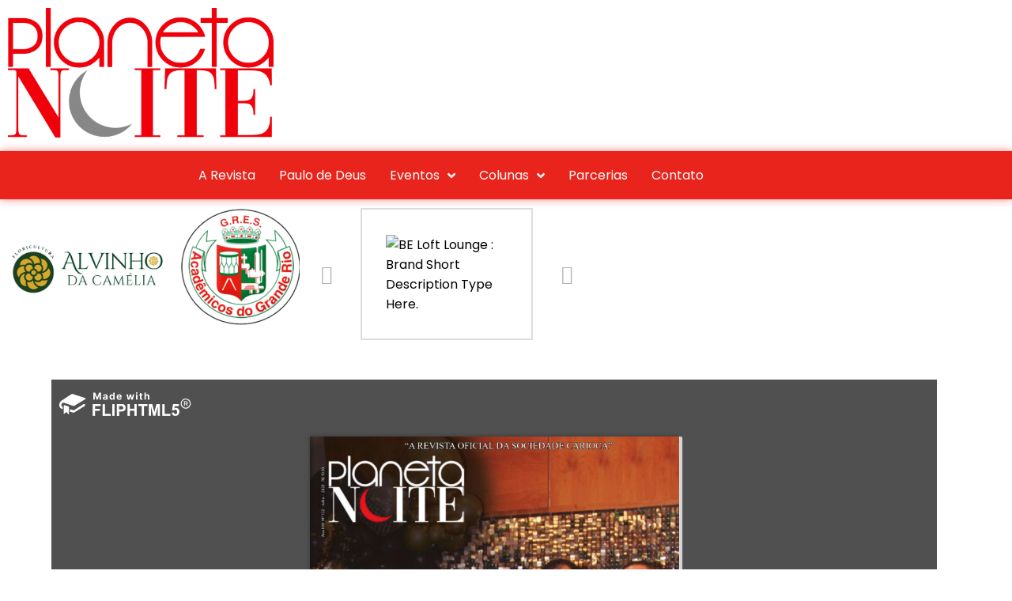

--- FILE ---
content_type: text/html; charset=UTF-8
request_url: https://planetanoite.com.br/edicao-132/
body_size: 33030
content:
<!DOCTYPE html>
<html lang="pt-BR">
<head>
<meta charset="UTF-8">
<link rel="profile" href="http://gmpg.org/xfn/11">
<link rel="pingback" href="https://planetanoite.com.br/xmlrpc.php">

<meta name="viewport" content="width=device-width, initial-scale=1" />
<title>Edição 132 &#8211; Revista Planeta Noite</title>
<meta name='robots' content='max-image-preview:large' />
<link rel='dns-prefetch' href='//fonts.googleapis.com' />
<link rel="alternate" type="application/rss+xml" title="Feed para Revista Planeta Noite &raquo;" href="https://planetanoite.com.br/feed/" />
<link rel="alternate" type="application/rss+xml" title="Feed de comentários para Revista Planeta Noite &raquo;" href="https://planetanoite.com.br/comments/feed/" />
<link rel="alternate" title="oEmbed (JSON)" type="application/json+oembed" href="https://planetanoite.com.br/wp-json/oembed/1.0/embed?url=https%3A%2F%2Fplanetanoite.com.br%2Fedicao-132%2F" />
<link rel="alternate" title="oEmbed (XML)" type="text/xml+oembed" href="https://planetanoite.com.br/wp-json/oembed/1.0/embed?url=https%3A%2F%2Fplanetanoite.com.br%2Fedicao-132%2F&#038;format=xml" />
<style id='wp-img-auto-sizes-contain-inline-css' type='text/css'>
img:is([sizes=auto i],[sizes^="auto," i]){contain-intrinsic-size:3000px 1500px}
/*# sourceURL=wp-img-auto-sizes-contain-inline-css */
</style>
<link rel='stylesheet' id='ht_ctc_main_css-css' href='https://planetanoite.com.br/wp-content/plugins/click-to-chat-for-whatsapp/new/inc/assets/css/main.css?ver=4.36' type='text/css' media='all' />
<style id='wp-emoji-styles-inline-css' type='text/css'>

	img.wp-smiley, img.emoji {
		display: inline !important;
		border: none !important;
		box-shadow: none !important;
		height: 1em !important;
		width: 1em !important;
		margin: 0 0.07em !important;
		vertical-align: -0.1em !important;
		background: none !important;
		padding: 0 !important;
	}
/*# sourceURL=wp-emoji-styles-inline-css */
</style>
<style id='classic-theme-styles-inline-css' type='text/css'>
/*! This file is auto-generated */
.wp-block-button__link{color:#fff;background-color:#32373c;border-radius:9999px;box-shadow:none;text-decoration:none;padding:calc(.667em + 2px) calc(1.333em + 2px);font-size:1.125em}.wp-block-file__button{background:#32373c;color:#fff;text-decoration:none}
/*# sourceURL=/wp-includes/css/classic-themes.min.css */
</style>
<link rel='stylesheet' id='jet-engine-frontend-css' href='https://planetanoite.com.br/wp-content/plugins/jet-engine/assets/css/frontend.css?ver=3.4.1' type='text/css' media='all' />
<style id='global-styles-inline-css' type='text/css'>
:root{--wp--preset--aspect-ratio--square: 1;--wp--preset--aspect-ratio--4-3: 4/3;--wp--preset--aspect-ratio--3-4: 3/4;--wp--preset--aspect-ratio--3-2: 3/2;--wp--preset--aspect-ratio--2-3: 2/3;--wp--preset--aspect-ratio--16-9: 16/9;--wp--preset--aspect-ratio--9-16: 9/16;--wp--preset--color--black: #000000;--wp--preset--color--cyan-bluish-gray: #abb8c3;--wp--preset--color--white: #ffffff;--wp--preset--color--pale-pink: #f78da7;--wp--preset--color--vivid-red: #cf2e2e;--wp--preset--color--luminous-vivid-orange: #ff6900;--wp--preset--color--luminous-vivid-amber: #fcb900;--wp--preset--color--light-green-cyan: #7bdcb5;--wp--preset--color--vivid-green-cyan: #00d084;--wp--preset--color--pale-cyan-blue: #8ed1fc;--wp--preset--color--vivid-cyan-blue: #0693e3;--wp--preset--color--vivid-purple: #9b51e0;--wp--preset--gradient--vivid-cyan-blue-to-vivid-purple: linear-gradient(135deg,rgb(6,147,227) 0%,rgb(155,81,224) 100%);--wp--preset--gradient--light-green-cyan-to-vivid-green-cyan: linear-gradient(135deg,rgb(122,220,180) 0%,rgb(0,208,130) 100%);--wp--preset--gradient--luminous-vivid-amber-to-luminous-vivid-orange: linear-gradient(135deg,rgb(252,185,0) 0%,rgb(255,105,0) 100%);--wp--preset--gradient--luminous-vivid-orange-to-vivid-red: linear-gradient(135deg,rgb(255,105,0) 0%,rgb(207,46,46) 100%);--wp--preset--gradient--very-light-gray-to-cyan-bluish-gray: linear-gradient(135deg,rgb(238,238,238) 0%,rgb(169,184,195) 100%);--wp--preset--gradient--cool-to-warm-spectrum: linear-gradient(135deg,rgb(74,234,220) 0%,rgb(151,120,209) 20%,rgb(207,42,186) 40%,rgb(238,44,130) 60%,rgb(251,105,98) 80%,rgb(254,248,76) 100%);--wp--preset--gradient--blush-light-purple: linear-gradient(135deg,rgb(255,206,236) 0%,rgb(152,150,240) 100%);--wp--preset--gradient--blush-bordeaux: linear-gradient(135deg,rgb(254,205,165) 0%,rgb(254,45,45) 50%,rgb(107,0,62) 100%);--wp--preset--gradient--luminous-dusk: linear-gradient(135deg,rgb(255,203,112) 0%,rgb(199,81,192) 50%,rgb(65,88,208) 100%);--wp--preset--gradient--pale-ocean: linear-gradient(135deg,rgb(255,245,203) 0%,rgb(182,227,212) 50%,rgb(51,167,181) 100%);--wp--preset--gradient--electric-grass: linear-gradient(135deg,rgb(202,248,128) 0%,rgb(113,206,126) 100%);--wp--preset--gradient--midnight: linear-gradient(135deg,rgb(2,3,129) 0%,rgb(40,116,252) 100%);--wp--preset--font-size--small: 13px;--wp--preset--font-size--medium: 20px;--wp--preset--font-size--large: 36px;--wp--preset--font-size--x-large: 42px;--wp--preset--spacing--20: 0.44rem;--wp--preset--spacing--30: 0.67rem;--wp--preset--spacing--40: 1rem;--wp--preset--spacing--50: 1.5rem;--wp--preset--spacing--60: 2.25rem;--wp--preset--spacing--70: 3.38rem;--wp--preset--spacing--80: 5.06rem;--wp--preset--shadow--natural: 6px 6px 9px rgba(0, 0, 0, 0.2);--wp--preset--shadow--deep: 12px 12px 50px rgba(0, 0, 0, 0.4);--wp--preset--shadow--sharp: 6px 6px 0px rgba(0, 0, 0, 0.2);--wp--preset--shadow--outlined: 6px 6px 0px -3px rgb(255, 255, 255), 6px 6px rgb(0, 0, 0);--wp--preset--shadow--crisp: 6px 6px 0px rgb(0, 0, 0);}:where(.is-layout-flex){gap: 0.5em;}:where(.is-layout-grid){gap: 0.5em;}body .is-layout-flex{display: flex;}.is-layout-flex{flex-wrap: wrap;align-items: center;}.is-layout-flex > :is(*, div){margin: 0;}body .is-layout-grid{display: grid;}.is-layout-grid > :is(*, div){margin: 0;}:where(.wp-block-columns.is-layout-flex){gap: 2em;}:where(.wp-block-columns.is-layout-grid){gap: 2em;}:where(.wp-block-post-template.is-layout-flex){gap: 1.25em;}:where(.wp-block-post-template.is-layout-grid){gap: 1.25em;}.has-black-color{color: var(--wp--preset--color--black) !important;}.has-cyan-bluish-gray-color{color: var(--wp--preset--color--cyan-bluish-gray) !important;}.has-white-color{color: var(--wp--preset--color--white) !important;}.has-pale-pink-color{color: var(--wp--preset--color--pale-pink) !important;}.has-vivid-red-color{color: var(--wp--preset--color--vivid-red) !important;}.has-luminous-vivid-orange-color{color: var(--wp--preset--color--luminous-vivid-orange) !important;}.has-luminous-vivid-amber-color{color: var(--wp--preset--color--luminous-vivid-amber) !important;}.has-light-green-cyan-color{color: var(--wp--preset--color--light-green-cyan) !important;}.has-vivid-green-cyan-color{color: var(--wp--preset--color--vivid-green-cyan) !important;}.has-pale-cyan-blue-color{color: var(--wp--preset--color--pale-cyan-blue) !important;}.has-vivid-cyan-blue-color{color: var(--wp--preset--color--vivid-cyan-blue) !important;}.has-vivid-purple-color{color: var(--wp--preset--color--vivid-purple) !important;}.has-black-background-color{background-color: var(--wp--preset--color--black) !important;}.has-cyan-bluish-gray-background-color{background-color: var(--wp--preset--color--cyan-bluish-gray) !important;}.has-white-background-color{background-color: var(--wp--preset--color--white) !important;}.has-pale-pink-background-color{background-color: var(--wp--preset--color--pale-pink) !important;}.has-vivid-red-background-color{background-color: var(--wp--preset--color--vivid-red) !important;}.has-luminous-vivid-orange-background-color{background-color: var(--wp--preset--color--luminous-vivid-orange) !important;}.has-luminous-vivid-amber-background-color{background-color: var(--wp--preset--color--luminous-vivid-amber) !important;}.has-light-green-cyan-background-color{background-color: var(--wp--preset--color--light-green-cyan) !important;}.has-vivid-green-cyan-background-color{background-color: var(--wp--preset--color--vivid-green-cyan) !important;}.has-pale-cyan-blue-background-color{background-color: var(--wp--preset--color--pale-cyan-blue) !important;}.has-vivid-cyan-blue-background-color{background-color: var(--wp--preset--color--vivid-cyan-blue) !important;}.has-vivid-purple-background-color{background-color: var(--wp--preset--color--vivid-purple) !important;}.has-black-border-color{border-color: var(--wp--preset--color--black) !important;}.has-cyan-bluish-gray-border-color{border-color: var(--wp--preset--color--cyan-bluish-gray) !important;}.has-white-border-color{border-color: var(--wp--preset--color--white) !important;}.has-pale-pink-border-color{border-color: var(--wp--preset--color--pale-pink) !important;}.has-vivid-red-border-color{border-color: var(--wp--preset--color--vivid-red) !important;}.has-luminous-vivid-orange-border-color{border-color: var(--wp--preset--color--luminous-vivid-orange) !important;}.has-luminous-vivid-amber-border-color{border-color: var(--wp--preset--color--luminous-vivid-amber) !important;}.has-light-green-cyan-border-color{border-color: var(--wp--preset--color--light-green-cyan) !important;}.has-vivid-green-cyan-border-color{border-color: var(--wp--preset--color--vivid-green-cyan) !important;}.has-pale-cyan-blue-border-color{border-color: var(--wp--preset--color--pale-cyan-blue) !important;}.has-vivid-cyan-blue-border-color{border-color: var(--wp--preset--color--vivid-cyan-blue) !important;}.has-vivid-purple-border-color{border-color: var(--wp--preset--color--vivid-purple) !important;}.has-vivid-cyan-blue-to-vivid-purple-gradient-background{background: var(--wp--preset--gradient--vivid-cyan-blue-to-vivid-purple) !important;}.has-light-green-cyan-to-vivid-green-cyan-gradient-background{background: var(--wp--preset--gradient--light-green-cyan-to-vivid-green-cyan) !important;}.has-luminous-vivid-amber-to-luminous-vivid-orange-gradient-background{background: var(--wp--preset--gradient--luminous-vivid-amber-to-luminous-vivid-orange) !important;}.has-luminous-vivid-orange-to-vivid-red-gradient-background{background: var(--wp--preset--gradient--luminous-vivid-orange-to-vivid-red) !important;}.has-very-light-gray-to-cyan-bluish-gray-gradient-background{background: var(--wp--preset--gradient--very-light-gray-to-cyan-bluish-gray) !important;}.has-cool-to-warm-spectrum-gradient-background{background: var(--wp--preset--gradient--cool-to-warm-spectrum) !important;}.has-blush-light-purple-gradient-background{background: var(--wp--preset--gradient--blush-light-purple) !important;}.has-blush-bordeaux-gradient-background{background: var(--wp--preset--gradient--blush-bordeaux) !important;}.has-luminous-dusk-gradient-background{background: var(--wp--preset--gradient--luminous-dusk) !important;}.has-pale-ocean-gradient-background{background: var(--wp--preset--gradient--pale-ocean) !important;}.has-electric-grass-gradient-background{background: var(--wp--preset--gradient--electric-grass) !important;}.has-midnight-gradient-background{background: var(--wp--preset--gradient--midnight) !important;}.has-small-font-size{font-size: var(--wp--preset--font-size--small) !important;}.has-medium-font-size{font-size: var(--wp--preset--font-size--medium) !important;}.has-large-font-size{font-size: var(--wp--preset--font-size--large) !important;}.has-x-large-font-size{font-size: var(--wp--preset--font-size--x-large) !important;}
:where(.wp-block-post-template.is-layout-flex){gap: 1.25em;}:where(.wp-block-post-template.is-layout-grid){gap: 1.25em;}
:where(.wp-block-term-template.is-layout-flex){gap: 1.25em;}:where(.wp-block-term-template.is-layout-grid){gap: 1.25em;}
:where(.wp-block-columns.is-layout-flex){gap: 2em;}:where(.wp-block-columns.is-layout-grid){gap: 2em;}
:root :where(.wp-block-pullquote){font-size: 1.5em;line-height: 1.6;}
/*# sourceURL=global-styles-inline-css */
</style>
<link rel='stylesheet' id='bdt-uikit-css' href='https://planetanoite.com.br/wp-content/plugins/bdthemes-element-pack/assets/css/bdt-uikit.css?ver=3.21.7' type='text/css' media='all' />
<link rel='stylesheet' id='ep-styles-css' href='https://planetanoite.com.br/wp-content/uploads/element-pack/minified/css/ep-styles.css?ver=1768940422' type='text/css' media='all' />
<link rel='stylesheet' id='font-awesome-css' href='https://planetanoite.com.br/wp-content/plugins/elementor/assets/lib/font-awesome/css/font-awesome.min.css?ver=4.7.0' type='text/css' media='all' />
<link rel='stylesheet' id='kava-theme-style-css' href='https://planetanoite.com.br/wp-content/themes/kava/style.css?ver=2.1.4' type='text/css' media='all' />
<style id='kava-theme-style-inline-css' type='text/css'>
/* #Typography */body {font-style: /* Variable not found */;font-weight: /* Variable not found */;font-size: /* Variable not found */;line-height: /* Variable not found */;font-family: Poppins, sans-serif;letter-spacing: /* Variable not found */;text-align: /* Variable not found */;color: /* Variable not found */;}h1,.h1-style {font-style: /* Variable not found */;font-weight: /* Variable not found */;font-size: 0px;line-height: /* Variable not found */;font-family: Poppins, sans-serif;letter-spacing: /* Variable not found */;text-align: /* Variable not found */;color: /* Variable not found */;}h2,.h2-style {font-style: /* Variable not found */;font-weight: /* Variable not found */;font-size: 0px;line-height: /* Variable not found */;font-family: Poppins, sans-serif;letter-spacing: /* Variable not found */;text-align: /* Variable not found */;color: /* Variable not found */;}h3,.h3-style {font-style: /* Variable not found */;font-weight: /* Variable not found */;font-size: 0px;line-height: /* Variable not found */;font-family: Poppins, sans-serif;letter-spacing: /* Variable not found */;text-align: /* Variable not found */;color: /* Variable not found */;}h4,.h4-style {font-style: /* Variable not found */;font-weight: /* Variable not found */;font-size: /* Variable not found */;line-height: /* Variable not found */;font-family: Poppins, sans-serif;letter-spacing: /* Variable not found */;text-align: /* Variable not found */;color: /* Variable not found */;}h5,.h5-style {font-style: /* Variable not found */;font-weight: /* Variable not found */;font-size: /* Variable not found */;line-height: /* Variable not found */;font-family: Poppins, sans-serif;letter-spacing: /* Variable not found */;text-align: /* Variable not found */;color: /* Variable not found */;}h6,.h6-style {font-style: /* Variable not found */;font-weight: /* Variable not found */;font-size: /* Variable not found */;line-height: /* Variable not found */;font-family: Poppins, sans-serif;letter-spacing: /* Variable not found */;text-align: /* Variable not found */;color: /* Variable not found */;}@media (min-width: 1200px) {h1,.h1-style { font-size: /* Variable not found */; }h2,.h2-style { font-size: /* Variable not found */; }h3,.h3-style { font-size: /* Variable not found */; }}a,h1 a:hover,h2 a:hover,h3 a:hover,h4 a:hover,h5 a:hover,h6 a:hover { color: /* Variable not found */; }a:hover { color: /* Variable not found */; }blockquote {color: /* Variable not found */;}/* #Header */.site-header__wrap {background-color: /* Variable not found */;background-repeat: /* Variable not found */;background-position: /* Variable not found */ top;background-attachment: /* Variable not found */;background-image: url(/*Variablenotfound*/);}/* ##Top Panel */.top-panel {color: /* Variable not found */;background-color: /* Variable not found */;}/* #Main Menu */.main-navigation {font-style: /* Variable not found */;font-weight: /* Variable not found */;font-size: /* Variable not found */;line-height: /* Variable not found */;font-family: , /* Variable not found */;letter-spacing: /* Variable not found */;}.main-navigation a,.menu-item-has-children:before {color: /* Variable not found */;}.main-navigation a:hover,.main-navigation .current_page_item>a,.main-navigation .current-menu-item>a,.main-navigation .current_page_ancestor>a,.main-navigation .current-menu-ancestor>a {color: /* Variable not found */;}/* #Mobile Menu */.mobile-menu-toggle-button {color: /* Variable not found */;background-color: /* Variable not found */;}/* #Social */.social-list a {color: /* Variable not found */;}.social-list a:hover {color: /* Variable not found */;}/* #Breadcrumbs */.breadcrumbs_item {font-style: /* Variable not found */;font-weight: /* Variable not found */;font-size: /* Variable not found */;line-height: /* Variable not found */;font-family: , /* Variable not found */;letter-spacing: /* Variable not found */;}.breadcrumbs_item_sep,.breadcrumbs_item_link {color: /* Variable not found */;}.breadcrumbs_item_link:hover {color: /* Variable not found */;}/* #Post navigation */.post-navigation-container i {color: /* Variable not found */;}.post-navigation-container .nav-links a:hover .post-title,.post-navigation-container .nav-links a:hover .nav-text {color: /* Variable not found */;}.post-navigation-container .nav-links a:hover i {color: /* Variable not found */;}/* #Pagination */.posts-list-navigation .pagination .page-numbers,.page-links > span,.page-links > a {color: /* Variable not found */;}.posts-list-navigation .pagination a.page-numbers:hover,.posts-list-navigation .pagination .page-numbers.current,.page-links > a:hover,.page-links > span {color: /* Variable not found */;}.posts-list-navigation .pagination .next,.posts-list-navigation .pagination .prev {color: /* Variable not found */;}.posts-list-navigation .pagination .next:hover,.posts-list-navigation .pagination .prev:hover {color: /* Variable not found */;}/* #Button Appearance Styles (regular scheme) */.btn,button,input[type='button'],input[type='reset'],input[type='submit'] {font-style: /* Variable not found */;font-weight: /* Variable not found */;font-size: /* Variable not found */;line-height: /* Variable not found */;font-family: , /* Variable not found */;letter-spacing: /* Variable not found */;color: /* Variable not found */;background-color: /* Variable not found */;}.btn:hover,button:hover,input[type='button']:hover,input[type='reset']:hover,input[type='submit']:hover,input[type='reset']:hover {color: /* Variable not found */;background-color: ;}.btn.invert-button {color: /* Variable not found */;}.btn.invert-button:hover {color: /* Variable not found */;border-color: /* Variable not found */;background-color: /* Variable not found */;}/* #Totop Button */#toTop {padding: /* Variable not found */ /* Variable not found */;border-radius: /* Variable not found */;background-color: /* Variable not found */;color: /* Variable not found */;}#toTop:hover {background-color: /* Variable not found */;color: /* Variable not found */;}input,optgroup,select,textarea {font-size: /* Variable not found */;}/* #Comment, Contact, Password Forms */.comment-form .submit,.wpcf7-submit,.post-password-form label + input {font-style: /* Variable not found */;font-weight: /* Variable not found */;font-size: /* Variable not found */;line-height: /* Variable not found */;font-family: , /* Variable not found */;letter-spacing: /* Variable not found */;color: /* Variable not found */;background-color: /* Variable not found */;}.comment-form .submit:hover,.wpcf7-submit:hover,.post-password-form label + input:hover {color: /* Variable not found */;background-color: ;}.comment-reply-title {font-style: /* Variable not found */;font-weight: /* Variable not found */;font-size: /* Variable not found */;line-height: /* Variable not found */;font-family: Poppins, sans-serif;letter-spacing: /* Variable not found */;color: /* Variable not found */;}/* Cookies consent */.comment-form-cookies-consent input[type='checkbox']:checked ~ label[for=wp-comment-cookies-consent]:before {color: /* Variable not found */;border-color: /* Variable not found */;background-color: /* Variable not found */;}/* #Comment Reply Link */#cancel-comment-reply-link {color: /* Variable not found */;}#cancel-comment-reply-link:hover {color: /* Variable not found */;}/* #Comment item */.comment-body .fn {font-style: /* Variable not found */;font-weight: /* Variable not found */;font-size: /* Variable not found */;line-height: /* Variable not found */;font-family: Poppins, sans-serif;letter-spacing: /* Variable not found */;color: /* Variable not found */;}.comment-date__time {color: /* Variable not found */;}.comment-reply-link {font-style: /* Variable not found */;font-weight: /* Variable not found */;font-size: /* Variable not found */;line-height: /* Variable not found */;font-family: , /* Variable not found */;letter-spacing: /* Variable not found */;}/* #Input Placeholders */::-webkit-input-placeholder { color: /* Variable not found */; }::-moz-placeholder{ color: /* Variable not found */; }:-moz-placeholder{ color: /* Variable not found */; }:-ms-input-placeholder{ color: /* Variable not found */; }/* #Entry Meta */.posted-on,.cat-links,.byline,.tags-links {color: /* Variable not found */;}.comments-button {color: /* Variable not found */;}.comments-button:hover {color: /* Variable not found */;background-color: /* Variable not found */;}.btn-style .post-categories a {color: /* Variable not found */;background-color: /* Variable not found */;}.btn-style .post-categories a:hover {color: /* Variable not found */;background-color: ;}.sticky-label {color: /* Variable not found */;background-color: /* Variable not found */;}/* Posts List Item Invert */.invert-hover.has-post-thumbnail:hover,.invert-hover.has-post-thumbnail:hover .posted-on,.invert-hover.has-post-thumbnail:hover .cat-links,.invert-hover.has-post-thumbnail:hover .byline,.invert-hover.has-post-thumbnail:hover .tags-links,.invert-hover.has-post-thumbnail:hover .entry-meta,.invert-hover.has-post-thumbnail:hover a,.invert-hover.has-post-thumbnail:hover .btn-icon,.invert-item.has-post-thumbnail,.invert-item.has-post-thumbnail .posted-on,.invert-item.has-post-thumbnail .cat-links,.invert-item.has-post-thumbnail .byline,.invert-item.has-post-thumbnail .tags-links,.invert-item.has-post-thumbnail .entry-meta,.invert-item.has-post-thumbnail a,.invert-item.has-post-thumbnail .btn:hover,.invert-item.has-post-thumbnail .btn-style .post-categories a:hover,.invert,.invert .entry-title,.invert a,.invert .byline,.invert .posted-on,.invert .cat-links,.invert .tags-links {color: /* Variable not found */;}.invert-hover.has-post-thumbnail:hover a:hover,.invert-hover.has-post-thumbnail:hover .btn-icon:hover,.invert-item.has-post-thumbnail a:hover,.invert a:hover {color: /* Variable not found */;}.invert-hover.has-post-thumbnail .btn,.invert-item.has-post-thumbnail .comments-button,.posts-list--default.list-style-v10 .invert.default-item .comments-button{color: /* Variable not found */;background-color: /* Variable not found */;}.invert-hover.has-post-thumbnail .btn:hover,.invert-item.has-post-thumbnail .comments-button:hover,.posts-list--default.list-style-v10 .invert.default-item .comments-button:hover {color: /* Variable not found */;background-color: /* Variable not found */;}/* Default Posts List */.list-style-v8 .comments-link {color: /* Variable not found */;}.list-style-v8 .comments-link:hover {color: /* Variable not found */;}/* Creative Posts List */.creative-item .entry-title a:hover {color: /* Variable not found */;}.list-style-default .creative-item a,.creative-item .btn-icon {color: /* Variable not found */;}.list-style-default .creative-item a:hover,.creative-item .btn-icon:hover {color: /* Variable not found */;}.list-style-default .creative-item .btn,.list-style-default .creative-item .btn:hover,.list-style-default .creative-item .comments-button:hover {color: /* Variable not found */;}.creative-item__title-first-letter {font-style: /* Variable not found */;font-weight: /* Variable not found */;font-family: Poppins, sans-serif;color: /* Variable not found */;}.posts-list--creative.list-style-v10 .creative-item:before {background-color: /* Variable not found */;box-shadow: 0px 0px 0px 8px ;}.posts-list--creative.list-style-v10 .creative-item__post-date {font-style: /* Variable not found */;font-weight: /* Variable not found */;font-size: /* Variable not found */;line-height: /* Variable not found */;font-family: Poppins, sans-serif;letter-spacing: /* Variable not found */;color: /* Variable not found */;}.posts-list--creative.list-style-v10 .creative-item__post-date a {color: /* Variable not found */;}.posts-list--creative.list-style-v10 .creative-item__post-date a:hover {color: /* Variable not found */;}/* Creative Posts List style-v2 */.list-style-v2 .creative-item .entry-title,.list-style-v9 .creative-item .entry-title {font-style: /* Variable not found */;font-weight: /* Variable not found */;font-size: /* Variable not found */;line-height: /* Variable not found */;font-family: Poppins, sans-serif;letter-spacing: /* Variable not found */;}/* Image Post Format */.post_format-post-format-image .post-thumbnail__link:before {color: /* Variable not found */;background-color: /* Variable not found */;}/* Gallery Post Format */.post_format-post-format-gallery .swiper-button-prev,.post_format-post-format-gallery .swiper-button-next {color: /* Variable not found */;}.post_format-post-format-gallery .swiper-button-prev:hover,.post_format-post-format-gallery .swiper-button-next:hover {color: /* Variable not found */;}/* Link Post Format */.post_format-post-format-quote .post-format-quote {color: /* Variable not found */;background-color: /* Variable not found */;}.post_format-post-format-quote .post-format-quote:before {color: /* Variable not found */;background-color: /* Variable not found */;}/* Post Author */.post-author__title a {color: /* Variable not found */;}.post-author__title a:hover {color: /* Variable not found */;}.invert .post-author__title a {color: /* Variable not found */;}.invert .post-author__title a:hover {color: /* Variable not found */;}/* Single Post */.single-post blockquote {border-color: /* Variable not found */;}.single-post:not(.post-template-single-layout-4):not(.post-template-single-layout-7) .tags-links a:hover {color: /* Variable not found */;border-color: /* Variable not found */;background-color: /* Variable not found */;}.single-header-3 .post-author .byline,.single-header-4 .post-author .byline,.single-header-5 .post-author .byline {font-style: /* Variable not found */;font-weight: /* Variable not found */;font-size: /* Variable not found */;line-height: /* Variable not found */;font-family: Poppins, sans-serif;letter-spacing: /* Variable not found */;}.single-header-8,.single-header-10 .entry-header {background-color: /* Variable not found */;}.single-header-8.invert a:hover,.single-header-10.invert a:hover {color: ;}.single-header-3 a.comments-button,.single-header-10 a.comments-button {border: 1px solid /* Variable not found */;}.single-header-3 a.comments-button:hover,.single-header-10 a.comments-button:hover {color: /* Variable not found */;background-color: /* Variable not found */;}/* Page preloader */.page-preloader {border-top-color: /* Variable not found */;border-right-color: /* Variable not found */;}/* Logo */.site-logo__link,.site-logo__link:hover {color: /* Variable not found */;}/* Page title */.page-title {font-style: /* Variable not found */;font-weight: /* Variable not found */;font-size: 0px;line-height: /* Variable not found */;font-family: Poppins, sans-serif;letter-spacing: /* Variable not found */;color: /* Variable not found */;}@media (min-width: 1200px) {.page-title { font-size: /* Variable not found */; }}/* Grid Posts List */.posts-list.list-style-v3 .comments-link {border-color: /* Variable not found */;}.posts-list.list-style-v4 .comments-link {color: /* Variable not found */;}.posts-list.list-style-v4 .posts-list__item.grid-item .grid-item-wrap .comments-link:hover {color: /* Variable not found */;background-color: /* Variable not found */;}/* Posts List Grid Item Invert */.grid-item-wrap.invert,.grid-item-wrap.invert .posted-on,.grid-item-wrap.invert .cat-links,.grid-item-wrap.invert .byline,.grid-item-wrap.invert .tags-links,.grid-item-wrap.invert .entry-meta,.grid-item-wrap.invert a,.grid-item-wrap.invert .btn-icon,.grid-item-wrap.invert .comments-button {color: /* Variable not found */;}/* Posts List Grid-5 Item Invert */.list-style-v5 .grid-item-wrap.invert .posted-on,.list-style-v5 .grid-item-wrap.invert .cat-links,.list-style-v5 .grid-item-wrap.invert .byline,.list-style-v5 .grid-item-wrap.invert .tags-links,.list-style-v5 .grid-item-wrap.invert .posted-on a,.list-style-v5 .grid-item-wrap.invert .cat-links a,.list-style-v5 .grid-item-wrap.invert .tags-links a,.list-style-v5 .grid-item-wrap.invert .byline a,.list-style-v5 .grid-item-wrap.invert .comments-link,.list-style-v5 .grid-item-wrap.invert .entry-title a:hover {color: /* Variable not found */;}.list-style-v5 .grid-item-wrap.invert .posted-on a:hover,.list-style-v5 .grid-item-wrap.invert .cat-links a:hover,.list-style-v5 .grid-item-wrap.invert .tags-links a:hover,.list-style-v5 .grid-item-wrap.invert .byline a:hover,.list-style-v5 .grid-item-wrap.invert .comments-link:hover {color: /* Variable not found */;}/* Posts List Grid-6 Item Invert */.posts-list.list-style-v6 .posts-list__item.grid-item .grid-item-wrap .cat-links a,.posts-list.list-style-v7 .posts-list__item.grid-item .grid-item-wrap .cat-links a {color: /* Variable not found */;background-color: /* Variable not found */;}.posts-list.list-style-v6 .posts-list__item.grid-item .grid-item-wrap .cat-links a:hover,.posts-list.list-style-v7 .posts-list__item.grid-item .grid-item-wrap .cat-links a:hover {color: /* Variable not found */;background-color: ;}.posts-list.list-style-v9 .posts-list__item.grid-item .grid-item-wrap .entry-header .entry-title {font-weight : /* Variable not found */;}/* Grid 7 */.list-style-v7 .grid-item-wrap.invert .posted-on a:hover,.list-style-v7 .grid-item-wrap.invert .cat-links a:hover,.list-style-v7 .grid-item-wrap.invert .tags-links a:hover,.list-style-v7 .grid-item-wrap.invert .byline a:hover,.list-style-v7 .grid-item-wrap.invert .comments-link:hover,.list-style-v7 .grid-item-wrap.invert .entry-title a:hover,.list-style-v6 .grid-item-wrap.invert .posted-on a:hover,.list-style-v6 .grid-item-wrap.invert .cat-links a:hover,.list-style-v6 .grid-item-wrap.invert .tags-links a:hover,.list-style-v6 .grid-item-wrap.invert .byline a:hover,.list-style-v6 .grid-item-wrap.invert .comments-link:hover,.list-style-v6 .grid-item-wrap.invert .entry-title a:hover {color: /* Variable not found */;}.list-style-v7 .grid-item-wrap.invert .posted-on,.list-style-v7 .grid-item-wrap.invert .cat-links,.list-style-v7 .grid-item-wrap.invert .byline,.list-style-v7 .grid-item-wrap.invert .tags-links,.list-style-v7 .grid-item-wrap.invert .posted-on a,.list-style-v7 .grid-item-wrap.invert .cat-links a,.list-style-v7 .grid-item-wrap.invert .tags-links a,.list-style-v7 .grid-item-wrap.invert .byline a,.list-style-v7 .grid-item-wrap.invert .comments-link,.list-style-v7 .grid-item-wrap.invert .entry-title a,.list-style-v7 .grid-item-wrap.invert .entry-content p,.list-style-v6 .grid-item-wrap.invert .posted-on,.list-style-v6 .grid-item-wrap.invert .cat-links,.list-style-v6 .grid-item-wrap.invert .byline,.list-style-v6 .grid-item-wrap.invert .tags-links,.list-style-v6 .grid-item-wrap.invert .posted-on a,.list-style-v6 .grid-item-wrap.invert .cat-links a,.list-style-v6 .grid-item-wrap.invert .tags-links a,.list-style-v6 .grid-item-wrap.invert .byline a,.list-style-v6 .grid-item-wrap.invert .comments-link,.list-style-v6 .grid-item-wrap.invert .entry-title a,.list-style-v6 .grid-item-wrap.invert .entry-content p {color: /* Variable not found */;}.posts-list.list-style-v7 .grid-item .grid-item-wrap .entry-footer .comments-link:hover,.posts-list.list-style-v6 .grid-item .grid-item-wrap .entry-footer .comments-link:hover,.posts-list.list-style-v6 .posts-list__item.grid-item .grid-item-wrap .btn:hover,.posts-list.list-style-v7 .posts-list__item.grid-item .grid-item-wrap .btn:hover {color: /* Variable not found */;border-color: /* Variable not found */;}.posts-list.list-style-v10 .grid-item-inner .space-between-content .comments-link {color: /* Variable not found */;}.posts-list.list-style-v10 .grid-item-inner .space-between-content .comments-link:hover {color: /* Variable not found */;}.posts-list.list-style-v10 .posts-list__item.justify-item .justify-item-inner .entry-title a {color: /* Variable not found */;}.posts-list.posts-list--vertical-justify.list-style-v10 .posts-list__item.justify-item .justify-item-inner .entry-title a:hover{color: /* Variable not found */;background-color: /* Variable not found */;}.posts-list.list-style-v5 .posts-list__item.justify-item .justify-item-inner.invert .cat-links a:hover,.posts-list.list-style-v8 .posts-list__item.justify-item .justify-item-inner.invert .cat-links a:hover {color: /* Variable not found */;background-color: ;}.posts-list.list-style-v5 .posts-list__item.justify-item .justify-item-inner.invert .cat-links a,.posts-list.list-style-v8 .posts-list__item.justify-item .justify-item-inner.invert .cat-links a{color: /* Variable not found */;background-color: /* Variable not found */;}.list-style-v8 .justify-item-inner.invert .posted-on,.list-style-v8 .justify-item-inner.invert .cat-links,.list-style-v8 .justify-item-inner.invert .byline,.list-style-v8 .justify-item-inner.invert .tags-links,.list-style-v8 .justify-item-inner.invert .posted-on a,.list-style-v8 .justify-item-inner.invert .cat-links a,.list-style-v8 .justify-item-inner.invert .tags-links a,.list-style-v8 .justify-item-inner.invert .byline a,.list-style-v8 .justify-item-inner.invert .comments-link,.list-style-v8 .justify-item-inner.invert .entry-title a,.list-style-v8 .justify-item-inner.invert .entry-content p,.list-style-v5 .justify-item-inner.invert .posted-on,.list-style-v5 .justify-item-inner.invert .cat-links,.list-style-v5 .justify-item-inner.invert .byline,.list-style-v5 .justify-item-inner.invert .tags-links,.list-style-v5 .justify-item-inner.invert .posted-on a,.list-style-v5 .justify-item-inner.invert .cat-links a,.list-style-v5 .justify-item-inner.invert .tags-links a,.list-style-v5 .justify-item-inner.invert .byline a,.list-style-v5 .justify-item-inner.invert .comments-link,.list-style-v5 .justify-item-inner.invert .entry-title a,.list-style-v5 .justify-item-inner.invert .entry-content p,.list-style-v4 .justify-item-inner.invert .posted-on:hover,.list-style-v4 .justify-item-inner.invert .cat-links,.list-style-v4 .justify-item-inner.invert .byline,.list-style-v4 .justify-item-inner.invert .tags-links,.list-style-v4 .justify-item-inner.invert .posted-on a,.list-style-v4 .justify-item-inner.invert .cat-links a,.list-style-v4 .justify-item-inner.invert .tags-links a,.list-style-v4 .justify-item-inner.invert .byline a,.list-style-v4 .justify-item-inner.invert .comments-link,.list-style-v4 .justify-item-inner.invert .entry-title a,.list-style-v4 .justify-item-inner.invert .entry-content p {color: /* Variable not found */;}.list-style-v8 .justify-item-inner.invert .posted-on a:hover,.list-style-v8 .justify-item-inner.invert .cat-links a:hover,.list-style-v8 .justify-item-inner.invert .tags-links a:hover,.list-style-v8 .justify-item-inner.invert .byline a:hover,.list-style-v8 .justify-item-inner.invert .comments-link:hover,.list-style-v8 .justify-item-inner.invert .entry-title a:hover,.list-style-v5 .justify-item-inner.invert .posted-on a:hover,.list-style-v5 .justify-item-inner.invert .cat-links a:hover,.list-style-v5 .justify-item-inner.invert .tags-links a:hover,.list-style-v5 .justify-item-inner.invert .byline a:hover,.list-style-v5 .justify-item-inner.invert .entry-title a:hover,.list-style-v4 .justify-item-inner.invert .posted-on a,.list-style-v4 .justify-item-inner.invert .cat-links a:hover,.list-style-v4 .justify-item-inner.invert .tags-links a:hover,.list-style-v4 .justify-item-inner.invert .byline a:hover,.list-style-v4 .justify-item-inner.invert .comments-link:hover,.list-style-v4 .justify-item-inner.invert .entry-title a:hover{color: /* Variable not found */;}.posts-list.list-style-v5 .justify-item .justify-item-wrap .entry-footer .comments-link:hover {border-color: /* Variable not found */;}.list-style-v4 .justify-item-inner.invert .btn:hover,.list-style-v6 .justify-item-wrap.invert .btn:hover,.list-style-v8 .justify-item-inner.invert .btn:hover {color: /* Variable not found */;}.posts-list.posts-list--vertical-justify.list-style-v5 .posts-list__item.justify-item .justify-item-wrap .entry-footer .comments-link:hover,.posts-list.posts-list--vertical-justify.list-style-v5 .posts-list__item.justify-item .justify-item-wrap .entry-footer .btn:hover {color: /* Variable not found */;border-color: /* Variable not found */;}/* masonry Posts List */.posts-list.list-style-v3 .comments-link {border-color: /* Variable not found */;}.posts-list.list-style-v4 .comments-link {color: /* Variable not found */;}.posts-list.list-style-v4 .posts-list__item.masonry-item .masonry-item-wrap .comments-link:hover {color: /* Variable not found */;background-color: /* Variable not found */;}/* Posts List masonry Item Invert */.masonry-item-wrap.invert,.masonry-item-wrap.invert .posted-on,.masonry-item-wrap.invert .cat-links,.masonry-item-wrap.invert .byline,.masonry-item-wrap.invert .tags-links,.masonry-item-wrap.invert .entry-meta,.masonry-item-wrap.invert a,.masonry-item-wrap.invert .btn-icon,.masonry-item-wrap.invert .comments-button {color: /* Variable not found */;}/* Posts List masonry-5 Item Invert */.list-style-v5 .masonry-item-wrap.invert .posted-on,.list-style-v5 .masonry-item-wrap.invert .cat-links,.list-style-v5 .masonry-item-wrap.invert .byline,.list-style-v5 .masonry-item-wrap.invert .tags-links,.list-style-v5 .masonry-item-wrap.invert .posted-on a,.list-style-v5 .masonry-item-wrap.invert .cat-links a,.list-style-v5 .masonry-item-wrap.invert .tags-links a,.list-style-v5 .masonry-item-wrap.invert .byline a,.list-style-v5 .masonry-item-wrap.invert .comments-link,.list-style-v5 .masonry-item-wrap.invert .entry-title a:hover {color: /* Variable not found */;}.list-style-v5 .masonry-item-wrap.invert .posted-on a:hover,.list-style-v5 .masonry-item-wrap.invert .cat-links a:hover,.list-style-v5 .masonry-item-wrap.invert .tags-links a:hover,.list-style-v5 .masonry-item-wrap.invert .byline a:hover,.list-style-v5 .masonry-item-wrap.invert .comments-link:hover {color: /* Variable not found */;}.posts-list.list-style-v10 .masonry-item-inner .space-between-content .comments-link {color: /* Variable not found */;}.posts-list.list-style-v10 .masonry-item-inner .space-between-content .comments-link:hover {color: /* Variable not found */;}.widget_recent_entries a,.widget_recent_comments a {font-style: /* Variable not found */;font-weight: /* Variable not found */;font-size: /* Variable not found */;line-height: /* Variable not found */;font-family: Poppins, sans-serif;letter-spacing: /* Variable not found */;color: /* Variable not found */;}.widget_recent_entries a:hover,.widget_recent_comments a:hover {color: /* Variable not found */;}.widget_recent_entries .post-date,.widget_recent_comments .recentcomments {color: /* Variable not found */;}.widget_recent_comments .comment-author-link a {color: /* Variable not found */;}.widget_recent_comments .comment-author-link a:hover {color: /* Variable not found */;}.widget_calendar th,.widget_calendar caption {color: /* Variable not found */;}.widget_calendar tbody td a {color: /* Variable not found */;}.widget_calendar tbody td a:hover {color: /* Variable not found */;background-color: /* Variable not found */;}.widget_calendar tfoot td a {color: /* Variable not found */;}.widget_calendar tfoot td a:hover {color: /* Variable not found */;}/* Preloader */.jet-smart-listing-wrap.jet-processing + div.jet-smart-listing-loading,div.wpcf7 .ajax-loader {border-top-color: /* Variable not found */;border-right-color: /* Variable not found */;}/*--------------------------------------------------------------## Ecwid Plugin Styles--------------------------------------------------------------*//* Product Title, Product Price amount */html#ecwid_html body#ecwid_body .ec-size .ec-wrapper .ec-store .grid-product__title-inner,html#ecwid_html body#ecwid_body .ec-size .ec-wrapper .ec-store .grid__products .grid-product__image ~ .grid-product__price .grid-product__price-amount,html#ecwid_html body#ecwid_body .ec-size .ec-wrapper .ec-store .grid__products .grid-product__image ~ .grid-product__title .grid-product__price-amount,html#ecwid_html body#ecwid_body .ec-size .ec-store .grid__products--medium-items.grid__products--layout-center .grid-product__price-compare,html#ecwid_html body#ecwid_body .ec-size .ec-store .grid__products--medium-items .grid-product__details,html#ecwid_html body#ecwid_body .ec-size .ec-store .grid__products--medium-items .grid-product__sku,html#ecwid_html body#ecwid_body .ec-size .ec-store .grid__products--medium-items .grid-product__sku-hover,html#ecwid_html body#ecwid_body .ec-size .ec-store .grid__products--medium-items .grid-product__tax,html#ecwid_html body#ecwid_body .ec-size .ec-wrapper .ec-store .form__msg,html#ecwid_html body#ecwid_body .ec-size.ec-size--l .ec-wrapper .ec-store h1,html#ecwid_html body#ecwid_body.page .ec-size .ec-wrapper .ec-store .product-details__product-title,html#ecwid_html body#ecwid_body.page .ec-size .ec-wrapper .ec-store .product-details__product-price,html#ecwid_html body#ecwid_body .ec-size .ec-wrapper .ec-store .product-details-module__title,html#ecwid_html body#ecwid_body .ec-size .ec-wrapper .ec-store .ec-cart-summary__row--total .ec-cart-summary__title,html#ecwid_html body#ecwid_body .ec-size .ec-wrapper .ec-store .ec-cart-summary__row--total .ec-cart-summary__price,html#ecwid_html body#ecwid_body .ec-size .ec-wrapper .ec-store .grid__categories * {font-style: /* Variable not found */;font-weight: /* Variable not found */;line-height: /* Variable not found */;font-family: Poppins, sans-serif;letter-spacing: /* Variable not found */;}html#ecwid_html body#ecwid_body .ecwid .ec-size .ec-wrapper .ec-store .product-details__product-description {font-style: /* Variable not found */;font-weight: /* Variable not found */;font-size: /* Variable not found */;line-height: /* Variable not found */;font-family: Poppins, sans-serif;letter-spacing: /* Variable not found */;text-align: /* Variable not found */;color: /* Variable not found */;}html#ecwid_html body#ecwid_body .ec-size .ec-wrapper .ec-store .grid-product__title-inner,html#ecwid_html body#ecwid_body .ec-size .ec-wrapper .ec-store .grid__products .grid-product__image ~ .grid-product__price .grid-product__price-amount,html#ecwid_html body#ecwid_body .ec-size .ec-wrapper .ec-store .grid__products .grid-product__image ~ .grid-product__title .grid-product__price-amount,html#ecwid_html body#ecwid_body .ec-size .ec-store .grid__products--medium-items.grid__products--layout-center .grid-product__price-compare,html#ecwid_html body#ecwid_body .ec-size .ec-store .grid__products--medium-items .grid-product__details,html#ecwid_html body#ecwid_body .ec-size .ec-store .grid__products--medium-items .grid-product__sku,html#ecwid_html body#ecwid_body .ec-size .ec-store .grid__products--medium-items .grid-product__sku-hover,html#ecwid_html body#ecwid_body .ec-size .ec-store .grid__products--medium-items .grid-product__tax,html#ecwid_html body#ecwid_body .ec-size .ec-wrapper .ec-store .product-details-module__title,html#ecwid_html body#ecwid_body.page .ec-size .ec-wrapper .ec-store .product-details__product-price,html#ecwid_html body#ecwid_body.page .ec-size .ec-wrapper .ec-store .product-details__product-title,html#ecwid_html body#ecwid_body .ec-size .ec-wrapper .ec-store .form-control__text,html#ecwid_html body#ecwid_body .ec-size .ec-wrapper .ec-store .form-control__textarea,html#ecwid_html body#ecwid_body .ec-size .ec-wrapper .ec-store .ec-link,html#ecwid_html body#ecwid_body .ec-size .ec-wrapper .ec-store .ec-link:visited,html#ecwid_html body#ecwid_body .ec-size .ec-wrapper .ec-store input[type="radio"].form-control__radio:checked+.form-control__radio-view::after {color: /* Variable not found */;}html#ecwid_html body#ecwid_body .ec-size .ec-wrapper .ec-store .ec-link:hover {color: /* Variable not found */;}/* Product Title, Price small state */html#ecwid_html body#ecwid_body .ec-size .ec-wrapper .ec-store .grid__products--small-items .grid-product__title-inner,html#ecwid_html body#ecwid_body .ec-size .ec-wrapper .ec-store .grid__products--small-items .grid-product__price-hover .grid-product__price-amount,html#ecwid_html body#ecwid_body .ec-size .ec-wrapper .ec-store .grid__products--small-items .grid-product__image ~ .grid-product__price .grid-product__price-amount,html#ecwid_html body#ecwid_body .ec-size .ec-wrapper .ec-store .grid__products--small-items .grid-product__image ~ .grid-product__title .grid-product__price-amount,html#ecwid_html body#ecwid_body .ec-size .ec-wrapper .ec-store .grid__products--small-items.grid__products--layout-center .grid-product__price-compare,html#ecwid_html body#ecwid_body .ec-size .ec-wrapper .ec-store .grid__products--small-items .grid-product__details,html#ecwid_html body#ecwid_body .ec-size .ec-wrapper .ec-store .grid__products--small-items .grid-product__sku,html#ecwid_html body#ecwid_body .ec-size .ec-wrapper .ec-store .grid__products--small-items .grid-product__sku-hover,html#ecwid_html body#ecwid_body .ec-size .ec-wrapper .ec-store .grid__products--small-items .grid-product__tax {font-size: 0px;}/* Product Title, Price medium state */html#ecwid_html body#ecwid_body .ec-size .ec-wrapper .ec-store .grid__products--medium-items .grid-product__title-inner,html#ecwid_html body#ecwid_body .ec-size .ec-wrapper .ec-store .grid__products--medium-items .grid-product__price-hover .grid-product__price-amount,html#ecwid_html body#ecwid_body .ec-size .ec-wrapper .ec-store .grid__products--medium-items .grid-product__image ~ .grid-product__price .grid-product__price-amount,html#ecwid_html body#ecwid_body .ec-size .ec-wrapper .ec-store .grid__products--medium-items .grid-product__image ~ .grid-product__title .grid-product__price-amount,html#ecwid_html body#ecwid_body .ec-size .ec-wrapper .ec-store .grid__products--medium-items.grid__products--layout-center .grid-product__price-compare,html#ecwid_html body#ecwid_body .ec-size .ec-wrapper .ec-store .grid__products--medium-items .grid-product__details,html#ecwid_html body#ecwid_body .ec-size .ec-wrapper .ec-store .grid__products--medium-items .grid-product__sku,html#ecwid_html body#ecwid_body .ec-size .ec-wrapper .ec-store .grid__products--medium-items .grid-product__sku-hover,html#ecwid_html body#ecwid_body .ec-size .ec-wrapper .ec-store .grid__products--medium-items .grid-product__tax {font-size: /* Variable not found */;}/* Product Title, Price large state */html#ecwid_html body#ecwid_body .ec-size .ec-wrapper .ec-store .grid__products--large-items .grid-product__title-inner,html#ecwid_html body#ecwid_body .ec-size .ec-wrapper .ec-store .grid__products--large-items .grid-product__price-hover .grid-product__price-amount,html#ecwid_html body#ecwid_body .ec-size .ec-wrapper .ec-store .grid__products--large-items .grid-product__image ~ .grid-product__price .grid-product__price-amount,html#ecwid_html body#ecwid_body .ec-size .ec-wrapper .ec-store .grid__products--large-items .grid-product__image ~ .grid-product__title .grid-product__price-amount,html#ecwid_html body#ecwid_body .ec-size .ec-wrapper .ec-store .grid__products--large-items.grid__products--layout-center .grid-product__price-compare,html#ecwid_html body#ecwid_body .ec-size .ec-wrapper .ec-store .grid__products--large-items .grid-product__details,html#ecwid_html body#ecwid_body .ec-size .ec-wrapper .ec-store .grid__products--large-items .grid-product__sku,html#ecwid_html body#ecwid_body .ec-size .ec-wrapper .ec-store .grid__products--large-items .grid-product__sku-hover,html#ecwid_html body#ecwid_body .ec-size .ec-wrapper .ec-store .grid__products--large-items .grid-product__tax {font-size: 0px;}/* Product Add To Cart button */html#ecwid_html body#ecwid_body .ec-size .ec-wrapper .ec-store button {font-style: /* Variable not found */;font-weight: /* Variable not found */;line-height: /* Variable not found */;font-family: , /* Variable not found */;letter-spacing: /* Variable not found */;}/* Product Add To Cart button normal state */html#ecwid_html body#ecwid_body .ec-size .ec-wrapper .ec-store .form-control--secondary .form-control__button,html#ecwid_html body#ecwid_body .ec-size .ec-wrapper .ec-store .form-control--primary .form-control__button {border-color: /* Variable not found */;background-color: transparent;color: /* Variable not found */;}/* Product Add To Cart button hover state, Product Category active state */html#ecwid_html body#ecwid_body .ec-size .ec-wrapper .ec-store .form-control--secondary .form-control__button:hover,html#ecwid_html body#ecwid_body .ec-size .ec-wrapper .ec-store .form-control--primary .form-control__button:hover,html#ecwid_html body#ecwid_body .horizontal-menu-container.horizontal-desktop .horizontal-menu-item.horizontal-menu-item--active>a {border-color: /* Variable not found */;background-color: /* Variable not found */;color: /* Variable not found */;}/* Black Product Add To Cart button normal state */html#ecwid_html body#ecwid_body .ec-size .ec-wrapper .ec-store .grid__products--appearance-hover .grid-product--dark .form-control--secondary .form-control__button {border-color: /* Variable not found */;background-color: /* Variable not found */;color: /* Variable not found */;}/* Black Product Add To Cart button normal state */html#ecwid_html body#ecwid_body .ec-size .ec-wrapper .ec-store .grid__products--appearance-hover .grid-product--dark .form-control--secondary .form-control__button:hover {border-color: /* Variable not found */;background-color: /* Variable not found */;color: /* Variable not found */;}/* Product Add To Cart button small label */html#ecwid_html body#ecwid_body .ec-size.ec-size--l .ec-wrapper .ec-store .form-control .form-control__button {font-size: 0px;}/* Product Add To Cart button medium label */html#ecwid_html body#ecwid_body .ec-size.ec-size--l .ec-wrapper .ec-store .form-control--small .form-control__button {font-size: /* Variable not found */;}/* Product Add To Cart button large label */html#ecwid_html body#ecwid_body .ec-size.ec-size--l .ec-wrapper .ec-store .form-control--medium .form-control__button {font-size: 0px;}/* Mini Cart icon styles */html#ecwid_html body#ecwid_body .ec-minicart__body .ec-minicart__icon .icon-default path[stroke],html#ecwid_html body#ecwid_body .ec-minicart__body .ec-minicart__icon .icon-default circle[stroke] {stroke: /* Variable not found */;}html#ecwid_html body#ecwid_body .ec-minicart:hover .ec-minicart__body .ec-minicart__icon .icon-default path[stroke],html#ecwid_html body#ecwid_body .ec-minicart:hover .ec-minicart__body .ec-minicart__icon .icon-default circle[stroke] {stroke: /* Variable not found */;}
/*# sourceURL=kava-theme-style-inline-css */
</style>
<link rel='stylesheet' id='kava-theme-main-style-css' href='https://planetanoite.com.br/wp-content/themes/kava/theme.css?ver=2.1.4' type='text/css' media='all' />
<link rel='stylesheet' id='blog-layouts-module-css' href='https://planetanoite.com.br/wp-content/themes/kava/inc/modules/blog-layouts/assets/css/blog-layouts-module.css?ver=2.1.4' type='text/css' media='all' />
<link rel='stylesheet' id='cx-google-fonts-kava-css' href='//fonts.googleapis.com/css?family=Poppins%3A&#038;subset&#038;ver=6.9' type='text/css' media='all' />
<link rel='stylesheet' id='font-awesome-all-css' href='https://planetanoite.com.br/wp-content/plugins/jet-menu/assets/public/lib/font-awesome/css/all.min.css?ver=5.12.0' type='text/css' media='all' />
<link rel='stylesheet' id='font-awesome-v4-shims-css' href='https://planetanoite.com.br/wp-content/plugins/jet-menu/assets/public/lib/font-awesome/css/v4-shims.min.css?ver=5.12.0' type='text/css' media='all' />
<link rel='stylesheet' id='jet-menu-public-styles-css' href='https://planetanoite.com.br/wp-content/plugins/jet-menu/assets/public/css/public.css?ver=2.4.3' type='text/css' media='all' />
<link rel='stylesheet' id='jet-popup-frontend-css' href='https://planetanoite.com.br/wp-content/plugins/jet-popup/assets/css/jet-popup-frontend.css?ver=2.0.3.1' type='text/css' media='all' />
<link rel='stylesheet' id='jet-blocks-css' href='https://planetanoite.com.br/wp-content/uploads/elementor/css/custom-jet-blocks.css?ver=1.3.10' type='text/css' media='all' />
<link rel='stylesheet' id='jet-elements-css' href='https://planetanoite.com.br/wp-content/plugins/jet-elements/assets/css/jet-elements.css?ver=2.6.16' type='text/css' media='all' />
<link rel='stylesheet' id='jet-elements-skin-css' href='https://planetanoite.com.br/wp-content/plugins/jet-elements/assets/css/jet-elements-skin.css?ver=2.6.16' type='text/css' media='all' />
<link rel='stylesheet' id='elementor-frontend-css' href='https://planetanoite.com.br/wp-content/plugins/elementor/assets/css/frontend.min.css?ver=3.34.2' type='text/css' media='all' />
<link rel='stylesheet' id='elementor-post-5-css' href='https://planetanoite.com.br/wp-content/uploads/elementor/css/post-5.css?ver=1768940484' type='text/css' media='all' />
<link rel='stylesheet' id='jet-blog-css' href='https://planetanoite.com.br/wp-content/plugins/jet-blog/assets/css/jet-blog.css?ver=2.3.6' type='text/css' media='all' />
<link rel='stylesheet' id='jet-tabs-frontend-css' href='https://planetanoite.com.br/wp-content/plugins/jet-tabs/assets/css/jet-tabs-frontend.css?ver=2.2.2' type='text/css' media='all' />
<link rel='stylesheet' id='jet-tricks-frontend-css' href='https://planetanoite.com.br/wp-content/plugins/jet-tricks/assets/css/jet-tricks-frontend.css?ver=1.4.8' type='text/css' media='all' />
<link rel='stylesheet' id='elementor-post-4480-css' href='https://planetanoite.com.br/wp-content/uploads/elementor/css/post-4480.css?ver=1768954581' type='text/css' media='all' />
<link rel='stylesheet' id='elementor-post-38-css' href='https://planetanoite.com.br/wp-content/uploads/elementor/css/post-38.css?ver=1768940485' type='text/css' media='all' />
<link rel='stylesheet' id='elementor-post-78-css' href='https://planetanoite.com.br/wp-content/uploads/elementor/css/post-78.css?ver=1768940486' type='text/css' media='all' />
<link rel='stylesheet' id='jet-theme-core-frontend-styles-css' href='https://planetanoite.com.br/wp-content/plugins/jet-theme-core/assets/css/frontend.css?ver=2.1.3' type='text/css' media='all' />
<link rel='stylesheet' id='ep-helper-css' href='https://planetanoite.com.br/wp-content/plugins/bdthemes-element-pack/assets/css/ep-helper.css?ver=9.0.12' type='text/css' media='all' />
<link rel='stylesheet' id='elementor-gf-local-roboto-css' href='https://planetanoite.com.br/wp-content/uploads/elementor/google-fonts/css/roboto.css?ver=1740075900' type='text/css' media='all' />
<link rel='stylesheet' id='elementor-gf-local-robotoslab-css' href='https://planetanoite.com.br/wp-content/uploads/elementor/google-fonts/css/robotoslab.css?ver=1740075918' type='text/css' media='all' />
<link rel='stylesheet' id='elementor-gf-local-montserrat-css' href='https://planetanoite.com.br/wp-content/uploads/elementor/google-fonts/css/montserrat.css?ver=1740075943' type='text/css' media='all' />
<link rel='stylesheet' id='elementor-gf-local-opensans-css' href='https://planetanoite.com.br/wp-content/uploads/elementor/google-fonts/css/opensans.css?ver=1740075975' type='text/css' media='all' />
<script type="text/javascript" src="https://planetanoite.com.br/wp-includes/js/jquery/jquery.min.js?ver=3.7.1" id="jquery-core-js"></script>
<script type="text/javascript" src="https://planetanoite.com.br/wp-includes/js/jquery/jquery-migrate.min.js?ver=3.4.1" id="jquery-migrate-js"></script>
<script type="text/javascript" src="https://planetanoite.com.br/wp-content/plugins/wp-image-zoooom/assets/js/jquery.image_zoom.min.js?ver=1.60" id="image_zoooom-js" defer="defer" data-wp-strategy="defer"></script>
<script type="text/javascript" id="image_zoooom-init-js-extra">
/* <![CDATA[ */
var IZ = {"options":{"lensShape":"square","lensSize":200,"lensBorderSize":1,"lensBorderColour":"#ffffff","borderRadius":0,"cursor":"default","zoomWindowWidth":400,"zoomWindowHeight":360,"zoomWindowOffsetx":10,"borderSize":1,"borderColour":"#888888","zoomWindowShadow":4,"lensFadeIn":500,"lensFadeOut":500,"zoomWindowFadeIn":500,"zoomWindowFadeOut":500,"easingAmount":12,"tint":"true","tintColour":"#ffffff","tintOpacity":0.1},"with_woocommerce":"0","exchange_thumbnails":"1","enable_mobile":"0","woo_categories":"0","woo_slider":"0","enable_surecart":"0"};
//# sourceURL=image_zoooom-init-js-extra
/* ]]> */
</script>
<script type="text/javascript" src="https://planetanoite.com.br/wp-content/plugins/wp-image-zoooom/assets/js/image_zoom-init.js?ver=1.60" id="image_zoooom-init-js" defer="defer" data-wp-strategy="defer"></script>
<link rel="https://api.w.org/" href="https://planetanoite.com.br/wp-json/" /><link rel="alternate" title="JSON" type="application/json" href="https://planetanoite.com.br/wp-json/wp/v2/pages/4480" /><link rel="EditURI" type="application/rsd+xml" title="RSD" href="https://planetanoite.com.br/xmlrpc.php?rsd" />
<meta name="generator" content="WordPress 6.9" />
<link rel="canonical" href="https://planetanoite.com.br/edicao-132/" />
<link rel='shortlink' href='https://planetanoite.com.br/?p=4480' />
<meta name="generator" content="Elementor 3.34.2; features: e_font_icon_svg, additional_custom_breakpoints; settings: css_print_method-external, google_font-enabled, font_display-auto">
			<style>
				.e-con.e-parent:nth-of-type(n+4):not(.e-lazyloaded):not(.e-no-lazyload),
				.e-con.e-parent:nth-of-type(n+4):not(.e-lazyloaded):not(.e-no-lazyload) * {
					background-image: none !important;
				}
				@media screen and (max-height: 1024px) {
					.e-con.e-parent:nth-of-type(n+3):not(.e-lazyloaded):not(.e-no-lazyload),
					.e-con.e-parent:nth-of-type(n+3):not(.e-lazyloaded):not(.e-no-lazyload) * {
						background-image: none !important;
					}
				}
				@media screen and (max-height: 640px) {
					.e-con.e-parent:nth-of-type(n+2):not(.e-lazyloaded):not(.e-no-lazyload),
					.e-con.e-parent:nth-of-type(n+2):not(.e-lazyloaded):not(.e-no-lazyload) * {
						background-image: none !important;
					}
				}
			</style>
			<style type="text/css">img.zoooom,.zoooom img{padding:0!important;}.dialog-lightbox-widget-content[style] { top: 0 !important; left: 0 !important;}body.elementor-editor-active .zoooom::before { content: "\f179     Zoom applied to the image. Check on the frontend"; position: absolute; margin-top: 12px; text-align: right; background-color: white; line-height: 1.4em; left: 5%; padding: 0 10px 6px; font-family: dashicons; font-size: 0.9em; font-style: italic; z-index: 20; }</style><script type="text/javascript"></script><link rel="icon" href="https://planetanoite.com.br/wp-content/uploads/2022/04/cropped-Foto-para-perfis-32x32.png" sizes="32x32" />
<link rel="icon" href="https://planetanoite.com.br/wp-content/uploads/2022/04/cropped-Foto-para-perfis-192x192.png" sizes="192x192" />
<link rel="apple-touch-icon" href="https://planetanoite.com.br/wp-content/uploads/2022/04/cropped-Foto-para-perfis-180x180.png" />
<meta name="msapplication-TileImage" content="https://planetanoite.com.br/wp-content/uploads/2022/04/cropped-Foto-para-perfis-270x270.png" />
</head>

<body class="wp-singular page-template-default page page-id-4480 wp-custom-logo wp-theme-kava layout-fullwidth blog-default jet-desktop-menu-active elementor-default elementor-kit-5 elementor-page elementor-page-4480">
<div id="page" class="site">
	<a class="skip-link screen-reader-text" href="#content">Ir para o conteúdo</a>
	<header id="masthead" class="site-header ">
				<div data-elementor-type="jet_header" data-elementor-id="38" class="elementor elementor-38">
						<section class="elementor-section elementor-top-section elementor-element elementor-element-33326001 elementor-section-full_width elementor-section-height-default elementor-section-height-default" data-id="33326001" data-element_type="section" data-settings="{&quot;background_background&quot;:&quot;classic&quot;,&quot;jet_parallax_layout_list&quot;:[]}">
							<div class="elementor-background-overlay"></div>
							<div class="elementor-container elementor-column-gap-no">
					<div class="elementor-column elementor-col-100 elementor-top-column elementor-element elementor-element-5a084f05" data-id="5a084f05" data-element_type="column">
			<div class="elementor-widget-wrap elementor-element-populated">
						<section class="elementor-section elementor-inner-section elementor-element elementor-element-d349038 elementor-section-boxed elementor-section-height-default elementor-section-height-default" data-id="d349038" data-element_type="section" data-settings="{&quot;jet_parallax_layout_list&quot;:[]}">
						<div class="elementor-container elementor-column-gap-default">
					<div class="elementor-column elementor-col-100 elementor-inner-column elementor-element elementor-element-3cc8807" data-id="3cc8807" data-element_type="column">
			<div class="elementor-widget-wrap elementor-element-populated">
						<div data-ep-wrapper-link="{&quot;url&quot;:&quot;https:\/\/planetanoite.com.br\/&quot;,&quot;is_external&quot;:&quot;&quot;,&quot;nofollow&quot;:&quot;&quot;,&quot;custom_attributes&quot;:&quot;&quot;}" style="cursor: pointer" class="bdt-element-link elementor-element elementor-element-bf752f1 elementor-widget elementor-widget-image" data-id="bf752f1" data-element_type="widget" data-widget_type="image.default">
															<img width="300" height="147" src="https://planetanoite.com.br/wp-content/uploads/2022/03/Logo-Sem-Fundo-300x147.png" class="attachment-medium size-medium wp-image-2827" alt="" srcset="https://planetanoite.com.br/wp-content/uploads/2022/03/Logo-Sem-Fundo-300x147.png 300w, https://planetanoite.com.br/wp-content/uploads/2022/03/Logo-Sem-Fundo-1024x501.png 1024w, https://planetanoite.com.br/wp-content/uploads/2022/03/Logo-Sem-Fundo-768x376.png 768w, https://planetanoite.com.br/wp-content/uploads/2022/03/Logo-Sem-Fundo-1536x751.png 1536w, https://planetanoite.com.br/wp-content/uploads/2022/03/Logo-Sem-Fundo-2048x1001.png 2048w, https://planetanoite.com.br/wp-content/uploads/2022/03/Logo-Sem-Fundo-600x293.png 600w, https://planetanoite.com.br/wp-content/uploads/2022/03/Logo-Sem-Fundo.png 2548w" sizes="(max-width: 300px) 100vw, 300px" />															</div>
					</div>
		</div>
					</div>
		</section>
				<section class="elementor-section elementor-inner-section elementor-element elementor-element-4f9c544 elementor-section-boxed elementor-section-height-default elementor-section-height-default" data-id="4f9c544" data-element_type="section" data-settings="{&quot;jet_parallax_layout_list&quot;:[],&quot;background_background&quot;:&quot;classic&quot;}">
						<div class="elementor-container elementor-column-gap-default">
					<div class="elementor-column elementor-col-100 elementor-inner-column elementor-element elementor-element-a92fd9d" data-id="a92fd9d" data-element_type="column">
			<div class="elementor-widget-wrap elementor-element-populated">
						<div class="elementor-element elementor-element-f189c55 jet-nav-align-center elementor-widget elementor-widget-jet-nav-menu" data-id="f189c55" data-element_type="widget" data-widget_type="jet-nav-menu.default">
				<div class="elementor-widget-container">
					<nav class="jet-nav-wrap m-layout-mobile jet-mobile-menu jet-mobile-menu--default" data-mobile-trigger-device="mobile" data-mobile-layout="default">
<div class="jet-nav__mobile-trigger jet-nav-mobile-trigger-align-center">
	<span class="jet-nav__mobile-trigger-open jet-blocks-icon"><svg aria-hidden="true" class="e-font-icon-svg e-fas-bars" viewBox="0 0 448 512" xmlns="http://www.w3.org/2000/svg"><path d="M16 132h416c8.837 0 16-7.163 16-16V76c0-8.837-7.163-16-16-16H16C7.163 60 0 67.163 0 76v40c0 8.837 7.163 16 16 16zm0 160h416c8.837 0 16-7.163 16-16v-40c0-8.837-7.163-16-16-16H16c-8.837 0-16 7.163-16 16v40c0 8.837 7.163 16 16 16zm0 160h416c8.837 0 16-7.163 16-16v-40c0-8.837-7.163-16-16-16H16c-8.837 0-16 7.163-16 16v40c0 8.837 7.163 16 16 16z"></path></svg></span>	<span class="jet-nav__mobile-trigger-close jet-blocks-icon"><svg aria-hidden="true" class="e-font-icon-svg e-fas-times" viewBox="0 0 352 512" xmlns="http://www.w3.org/2000/svg"><path d="M242.72 256l100.07-100.07c12.28-12.28 12.28-32.19 0-44.48l-22.24-22.24c-12.28-12.28-32.19-12.28-44.48 0L176 189.28 75.93 89.21c-12.28-12.28-32.19-12.28-44.48 0L9.21 111.45c-12.28 12.28-12.28 32.19 0 44.48L109.28 256 9.21 356.07c-12.28 12.28-12.28 32.19 0 44.48l22.24 22.24c12.28 12.28 32.2 12.28 44.48 0L176 322.72l100.07 100.07c12.28 12.28 32.2 12.28 44.48 0l22.24-22.24c12.28-12.28 12.28-32.19 0-44.48L242.72 256z"></path></svg></span></div><div class="menu-principal-container"><div class="jet-nav m-layout-mobile jet-nav--horizontal"><div class="menu-item menu-item-type-post_type menu-item-object-page jet-nav__item-72 jet-nav__item"><a href="https://planetanoite.com.br/a-revista/" class="menu-item-link menu-item-link-depth-0 menu-item-link-top"><span class="jet-nav-link-text">A Revista</span></a></div>
<div class="menu-item menu-item-type-post_type menu-item-object-page jet-nav__item-70 jet-nav__item"><a href="https://planetanoite.com.br/paulo-de-deus/" class="menu-item-link menu-item-link-depth-0 menu-item-link-top"><span class="jet-nav-link-text">Paulo de Deus</span></a></div>
<div class="menu-item menu-item-type-post_type menu-item-object-page menu-item-has-children jet-nav__item-2778 jet-nav__item"><a href="https://planetanoite.com.br/eventos/" class="menu-item-link menu-item-link-depth-0 menu-item-link-top"><span class="jet-nav-link-text">Eventos</span><div class="jet-nav-arrow"><svg aria-hidden="true" class="e-font-icon-svg e-fa-angle-down" viewBox="0 0 320 512" xmlns="http://www.w3.org/2000/svg"><path d="M143 352.3L7 216.3c-9.4-9.4-9.4-24.6 0-33.9l22.6-22.6c9.4-9.4 24.6-9.4 33.9 0l96.4 96.4 96.4-96.4c9.4-9.4 24.6-9.4 33.9 0l22.6 22.6c9.4 9.4 9.4 24.6 0 33.9l-136 136c-9.2 9.4-24.4 9.4-33.8 0z"></path></svg></div></a>
<div  class="jet-nav__sub jet-nav-depth-0">
	<div class="menu-item menu-item-type-post_type menu-item-object-page jet-nav__item-3656 jet-nav__item jet-nav-item-sub"><a href="https://planetanoite.com.br/mes-abril/" class="menu-item-link menu-item-link-depth-1 menu-item-link-sub"><span class="jet-nav-link-text">Mês Abril</span></a></div>
	<div class="menu-item menu-item-type-post_type menu-item-object-page jet-nav__item-3695 jet-nav__item jet-nav-item-sub"><a href="https://planetanoite.com.br/mes-de-maio/" class="menu-item-link menu-item-link-depth-1 menu-item-link-sub"><span class="jet-nav-link-text">Mês de Maio</span></a></div>
</div>
</div>
<div class="menu-item menu-item-type-post_type menu-item-object-page menu-item-has-children jet-nav__item-2847 jet-nav__item"><a href="https://planetanoite.com.br/colunas/" class="menu-item-link menu-item-link-depth-0 menu-item-link-top"><span class="jet-nav-link-text">Colunas</span><div class="jet-nav-arrow"><svg aria-hidden="true" class="e-font-icon-svg e-fa-angle-down" viewBox="0 0 320 512" xmlns="http://www.w3.org/2000/svg"><path d="M143 352.3L7 216.3c-9.4-9.4-9.4-24.6 0-33.9l22.6-22.6c9.4-9.4 24.6-9.4 33.9 0l96.4 96.4 96.4-96.4c9.4-9.4 24.6-9.4 33.9 0l22.6 22.6c9.4 9.4 9.4 24.6 0 33.9l-136 136c-9.2 9.4-24.4 9.4-33.8 0z"></path></svg></div></a>
<div  class="jet-nav__sub jet-nav-depth-0">
	<div class="menu-item menu-item-type-post_type menu-item-object-page jet-nav__item-2853 jet-nav__item jet-nav-item-sub"><a href="https://planetanoite.com.br/coluna-antonio-kampffe/" class="menu-item-link menu-item-link-depth-1 menu-item-link-sub"><span class="jet-nav-link-text">Coluna KÄMPFFE EXPRESS</span></a></div>
	<div class="menu-item menu-item-type-post_type menu-item-object-page jet-nav__item-3840 jet-nav__item jet-nav-item-sub"><a href="https://planetanoite.com.br/coluna-marcia-regina-schweizer/" class="menu-item-link menu-item-link-depth-1 menu-item-link-sub"><span class="jet-nav-link-text">Coluna Márcia Regina Schweizer</span></a></div>
	<div class="menu-item menu-item-type-post_type menu-item-object-page jet-nav__item-3910 jet-nav__item jet-nav-item-sub"><a href="https://planetanoite.com.br/coluna-planeta-fla/" class="menu-item-link menu-item-link-depth-1 menu-item-link-sub"><span class="jet-nav-link-text">Coluna Planeta Fla</span></a></div>
	<div class="menu-item menu-item-type-post_type menu-item-object-page jet-nav__item-4369 jet-nav__item jet-nav-item-sub"><a href="https://planetanoite.com.br/coluna-revista/" class="menu-item-link menu-item-link-depth-1 menu-item-link-sub"><span class="jet-nav-link-text">Coluna Revista</span></a></div>
</div>
</div>
<div class="menu-item menu-item-type-post_type menu-item-object-page jet-nav__item-71 jet-nav__item"><a href="https://planetanoite.com.br/parcerias/" class="menu-item-link menu-item-link-depth-0 menu-item-link-top"><span class="jet-nav-link-text">Parcerias</span></a></div>
<div class="menu-item menu-item-type-post_type menu-item-object-page jet-nav__item-73 jet-nav__item"><a href="https://planetanoite.com.br/contato/" class="menu-item-link menu-item-link-depth-0 menu-item-link-top"><span class="jet-nav-link-text">Contato</span></a></div>
</div></div></nav>				</div>
				</div>
					</div>
		</div>
					</div>
		</section>
					</div>
		</div>
					</div>
		</section>
				<section class="elementor-section elementor-top-section elementor-element elementor-element-460d1f9 elementor-section-boxed elementor-section-height-default elementor-section-height-default" data-id="460d1f9" data-element_type="section" data-settings="{&quot;jet_parallax_layout_list&quot;:[]}">
						<div class="elementor-container elementor-column-gap-default">
					<div class="elementor-column elementor-col-33 elementor-top-column elementor-element elementor-element-fbc3e41" data-id="fbc3e41" data-element_type="column">
			<div class="elementor-widget-wrap">
							</div>
		</div>
				<div class="elementor-column elementor-col-33 elementor-top-column elementor-element elementor-element-ca4e9cb" data-id="ca4e9cb" data-element_type="column">
			<div class="elementor-widget-wrap">
							</div>
		</div>
				<div class="elementor-column elementor-col-33 elementor-top-column elementor-element elementor-element-84bfb75" data-id="84bfb75" data-element_type="column">
			<div class="elementor-widget-wrap">
							</div>
		</div>
					</div>
		</section>
				<section class="elementor-section elementor-top-section elementor-element elementor-element-0f6beaf elementor-section-boxed elementor-section-height-default elementor-section-height-default" data-id="0f6beaf" data-element_type="section" data-settings="{&quot;jet_parallax_layout_list&quot;:[]}">
						<div class="elementor-container elementor-column-gap-default">
					<div class="elementor-column elementor-col-20 elementor-top-column elementor-element elementor-element-e7a8697" data-id="e7a8697" data-element_type="column">
			<div class="elementor-widget-wrap elementor-element-populated">
						<div class="elementor-element elementor-element-04ce409 elementor-widget elementor-widget-image" data-id="04ce409" data-element_type="widget" data-widget_type="image.default">
															<img fetchpriority="high" width="1024" height="375" src="https://planetanoite.com.br/wp-content/uploads/2022/03/Alvinho-da-Camelia-Logotipo-novo-feito-1024x375.jpg" class="attachment-large size-large wp-image-4630" alt="" srcset="https://planetanoite.com.br/wp-content/uploads/2022/03/Alvinho-da-Camelia-Logotipo-novo-feito-1024x375.jpg 1024w, https://planetanoite.com.br/wp-content/uploads/2022/03/Alvinho-da-Camelia-Logotipo-novo-feito-300x110.jpg 300w, https://planetanoite.com.br/wp-content/uploads/2022/03/Alvinho-da-Camelia-Logotipo-novo-feito-768x281.jpg 768w, https://planetanoite.com.br/wp-content/uploads/2022/03/Alvinho-da-Camelia-Logotipo-novo-feito-1536x563.jpg 1536w, https://planetanoite.com.br/wp-content/uploads/2022/03/Alvinho-da-Camelia-Logotipo-novo-feito-2048x750.jpg 2048w, https://planetanoite.com.br/wp-content/uploads/2022/03/Alvinho-da-Camelia-Logotipo-novo-feito-600x220.jpg 600w, https://planetanoite.com.br/wp-content/uploads/2022/03/Alvinho-da-Camelia-Logotipo-novo-feito-scaled.jpg 2560w" sizes="(max-width: 1024px) 100vw, 1024px" />															</div>
					</div>
		</div>
				<div class="elementor-column elementor-col-20 elementor-top-column elementor-element elementor-element-b588cf9" data-id="b588cf9" data-element_type="column">
			<div class="elementor-widget-wrap elementor-element-populated">
						<div class="elementor-element elementor-element-69e80b7 elementor-widget elementor-widget-image" data-id="69e80b7" data-element_type="widget" data-widget_type="image.default">
															<img width="150" height="150" src="https://planetanoite.com.br/wp-content/uploads/2022/05/logo-transparente-grande-rio-150x150.png" class="attachment-thumbnail size-thumbnail wp-image-3741" alt="" srcset="https://planetanoite.com.br/wp-content/uploads/2022/05/logo-transparente-grande-rio-150x150.png 150w, https://planetanoite.com.br/wp-content/uploads/2022/05/logo-transparente-grande-rio-230x230.png 230w" sizes="(max-width: 150px) 100vw, 150px" />															</div>
					</div>
		</div>
				<div class="elementor-column elementor-col-20 elementor-top-column elementor-element elementor-element-8856a1d" data-id="8856a1d" data-element_type="column">
			<div class="elementor-widget-wrap elementor-element-populated">
						<div class="elementor-element elementor-element-81eb7cb bdt-navigation-type-arrows elementor-widget elementor-widget-bdt-logo-carousel" data-id="81eb7cb" data-element_type="widget" data-widget_type="bdt-logo-carousel.default">
							<div class=" bdt-arrows-align-center " data-bdt-slider="{&quot;autoplay&quot;:true,&quot;autoplay-interval&quot;:3000,&quot;pause-on-hover&quot;:true,&quot;center&quot;:true}">
			<div id="bdt-logo-carousel-81eb7cb" class="bdt-logo-carousel-wrapper bdt-grid bdt-grid-small bdt-slider-items bdt-child-width-1-1 bdt-child-width-1-1@s bdt-child-width-1-1@m" data-bdt-grid="">
				
					<div class="bdt-logo-carousel-item">
				<figure class="bdt-logo-carousel-figure">
					<img loading="lazy" width="225" height="225" src="https://planetanoite.com.br/wp-content/uploads/2022/03/POOL-PARTY.jpg" class="bdt-logo-carousel-img elementor-animation-grow" alt="Pool Party : " decoding="async" srcset="https://planetanoite.com.br/wp-content/uploads/2022/03/POOL-PARTY.jpg 225w, https://planetanoite.com.br/wp-content/uploads/2022/03/POOL-PARTY-150x150.jpg 150w" sizes="(max-width: 225px) 100vw, 225px" />
				</figure>

									<a class="bdt-logo-carousel-link" href="https://www.facebook.com/TheOriginalBrazilianPoolParty/"></a>
				
			</div>
					<div class="bdt-logo-carousel-item">
				<figure class="bdt-logo-carousel-figure bdt-logo-carousel-figure">
					<img loading="lazy" width="1024" height="636" src="https://planetanoite.com.br/wp-content/uploads/2022/05/WhatsApp-Image-2019-02-08-at-14.12.42.jpeg" class="bdt-logo-carousel-img elementor-animation-grow" alt="BE Loft Lounge : Brand Short Description Type Here." decoding="async" srcset="https://planetanoite.com.br/wp-content/uploads/2022/05/WhatsApp-Image-2019-02-08-at-14.12.42.jpeg 1024w, https://planetanoite.com.br/wp-content/uploads/2022/05/WhatsApp-Image-2019-02-08-at-14.12.42-300x186.jpeg 300w, https://planetanoite.com.br/wp-content/uploads/2022/05/WhatsApp-Image-2019-02-08-at-14.12.42-768x477.jpeg 768w, https://planetanoite.com.br/wp-content/uploads/2022/05/WhatsApp-Image-2019-02-08-at-14.12.42-600x373.jpeg 600w" sizes="(max-width: 1024px) 100vw, 1024px" />
				</figure>

				
			</div>
					<div class="bdt-logo-carousel-item">
				<figure class="bdt-logo-carousel-figure bdt-logo-carousel-figure bdt-logo-carousel-figure">
					<img loading="lazy" width="1080" height="1080" src="https://planetanoite.com.br/wp-content/uploads/2022/03/ORTAN0047CR058-ORTOBOM-INSTITUCIONAL-POST-1080-X-1080.jpg" class="bdt-logo-carousel-img elementor-animation-grow" alt="Ortobom : Brand Short Description Type Here." decoding="async" srcset="https://planetanoite.com.br/wp-content/uploads/2022/03/ORTAN0047CR058-ORTOBOM-INSTITUCIONAL-POST-1080-X-1080.jpg 1080w, https://planetanoite.com.br/wp-content/uploads/2022/03/ORTAN0047CR058-ORTOBOM-INSTITUCIONAL-POST-1080-X-1080-300x300.jpg 300w, https://planetanoite.com.br/wp-content/uploads/2022/03/ORTAN0047CR058-ORTOBOM-INSTITUCIONAL-POST-1080-X-1080-1024x1024.jpg 1024w, https://planetanoite.com.br/wp-content/uploads/2022/03/ORTAN0047CR058-ORTOBOM-INSTITUCIONAL-POST-1080-X-1080-150x150.jpg 150w, https://planetanoite.com.br/wp-content/uploads/2022/03/ORTAN0047CR058-ORTOBOM-INSTITUCIONAL-POST-1080-X-1080-768x768.jpg 768w, https://planetanoite.com.br/wp-content/uploads/2022/03/ORTAN0047CR058-ORTOBOM-INSTITUCIONAL-POST-1080-X-1080-230x230.jpg 230w, https://planetanoite.com.br/wp-content/uploads/2022/03/ORTAN0047CR058-ORTOBOM-INSTITUCIONAL-POST-1080-X-1080-400x400.jpg 400w, https://planetanoite.com.br/wp-content/uploads/2022/03/ORTAN0047CR058-ORTOBOM-INSTITUCIONAL-POST-1080-X-1080-600x600.jpg 600w, https://planetanoite.com.br/wp-content/uploads/2022/03/ORTAN0047CR058-ORTOBOM-INSTITUCIONAL-POST-1080-X-1080-640x640.jpg 640w" sizes="(max-width: 1080px) 100vw, 1080px" />
				</figure>

				
			</div>
					<div class="bdt-logo-carousel-item">
				<figure class="bdt-logo-carousel-figure bdt-logo-carousel-figure bdt-logo-carousel-figure bdt-logo-carousel-figure">
					<img loading="lazy" width="752" height="710" src="https://planetanoite.com.br/wp-content/uploads/2022/03/logo-colorido-circuito-carioca-1.jpg" class="bdt-logo-carousel-img elementor-animation-grow" alt="Brand Name : Brand Short Description Type Here." decoding="async" srcset="https://planetanoite.com.br/wp-content/uploads/2022/03/logo-colorido-circuito-carioca-1.jpg 752w, https://planetanoite.com.br/wp-content/uploads/2022/03/logo-colorido-circuito-carioca-1-300x283.jpg 300w, https://planetanoite.com.br/wp-content/uploads/2022/03/logo-colorido-circuito-carioca-1-600x566.jpg 600w" sizes="(max-width: 752px) 100vw, 752px" />
				</figure>

									<a class="bdt-logo-carousel-link" href="http://Circuito%20Carioca"></a>
				
			</div>
					<div class="bdt-logo-carousel-item">
				<figure class="bdt-logo-carousel-figure bdt-logo-carousel-figure bdt-logo-carousel-figure bdt-logo-carousel-figure bdt-logo-carousel-figure">
					<img loading="lazy" width="796" height="828" src="https://planetanoite.com.br/wp-content/uploads/2022/03/WhatsApp-Image-2022-07-19-at-12.16.52-e1658245783430.jpeg" class="bdt-logo-carousel-img elementor-animation-grow" alt="Gato Preto : Brand Short Description Type Here." decoding="async" srcset="https://planetanoite.com.br/wp-content/uploads/2022/03/WhatsApp-Image-2022-07-19-at-12.16.52-e1658245783430.jpeg 796w, https://planetanoite.com.br/wp-content/uploads/2022/03/WhatsApp-Image-2022-07-19-at-12.16.52-e1658245783430-288x300.jpeg 288w, https://planetanoite.com.br/wp-content/uploads/2022/03/WhatsApp-Image-2022-07-19-at-12.16.52-e1658245783430-768x799.jpeg 768w, https://planetanoite.com.br/wp-content/uploads/2022/03/WhatsApp-Image-2022-07-19-at-12.16.52-e1658245783430-600x624.jpeg 600w" sizes="(max-width: 796px) 100vw, 796px" />
				</figure>

				
			</div>
		
					</div>
									<div
			class="bdt-position-z-index bdt-position-center ">
			<div class="bdt-arrows-container bdt-slidenav-container">
				<a href="" class="bdt-navigation-prev bdt-slidenav-previous bdt-icon bdt-slidenav" data-bdt-slider-item="previous">
					<i class="ep-icon-arrow-left-5" aria-hidden="true"></i>
				</a>
				<a href="" class="bdt-navigation-next bdt-slidenav-next bdt-icon bdt-slidenav" data-bdt-slider-item="next">
					<i class="ep-icon-arrow-right-5" aria-hidden="true"></i>
				</a>
			</div>
		</div>
							</div>
						</div>
					</div>
		</div>
				<div class="elementor-column elementor-col-20 elementor-top-column elementor-element elementor-element-eb65d47" data-id="eb65d47" data-element_type="column">
			<div class="elementor-widget-wrap elementor-element-populated">
						<div class="elementor-element elementor-element-fb97b7a elementor-widget elementor-widget-image" data-id="fb97b7a" data-element_type="widget" data-widget_type="image.default">
															<img loading="lazy" width="150" height="150" src="https://planetanoite.com.br/wp-content/uploads/2022/03/CAMAROTE-KING-150x150.png" class="attachment-thumbnail size-thumbnail wp-image-2598" alt="" srcset="https://planetanoite.com.br/wp-content/uploads/2022/03/CAMAROTE-KING-150x150.png 150w, https://planetanoite.com.br/wp-content/uploads/2022/03/CAMAROTE-KING.png 189w" sizes="(max-width: 150px) 100vw, 150px" />															</div>
					</div>
		</div>
				<div class="elementor-column elementor-col-20 elementor-top-column elementor-element elementor-element-2cac6d3" data-id="2cac6d3" data-element_type="column">
			<div class="elementor-widget-wrap elementor-element-populated">
						<div class="elementor-element elementor-element-66ba3b5 elementor-widget elementor-widget-image" data-id="66ba3b5" data-element_type="widget" data-widget_type="image.default">
															<img loading="lazy" width="300" height="65" src="https://planetanoite.com.br/wp-content/uploads/2022/03/Logo_SaiDeBaixo-300x65.png" class="attachment-medium size-medium wp-image-4631" alt="" srcset="https://planetanoite.com.br/wp-content/uploads/2022/03/Logo_SaiDeBaixo-300x65.png 300w, https://planetanoite.com.br/wp-content/uploads/2022/03/Logo_SaiDeBaixo-1024x223.png 1024w, https://planetanoite.com.br/wp-content/uploads/2022/03/Logo_SaiDeBaixo-768x168.png 768w, https://planetanoite.com.br/wp-content/uploads/2022/03/Logo_SaiDeBaixo-1536x335.png 1536w, https://planetanoite.com.br/wp-content/uploads/2022/03/Logo_SaiDeBaixo-600x131.png 600w, https://planetanoite.com.br/wp-content/uploads/2022/03/Logo_SaiDeBaixo.png 1920w" sizes="(max-width: 300px) 100vw, 300px" />															</div>
					</div>
		</div>
					</div>
		</section>
				</div>
			</header><!-- #masthead -->
		<div id="content" class="site-content ">

<div class="site-content__wrap container">
	<div class="row">

		
		<div id="primary" class="col-xs-12">

			
			<main id="main" class="site-main">
<article id="post-4480" class="post-4480 page type-page status-publish hentry">

	
	
	<div class="page-content">
				<div data-elementor-type="wp-page" data-elementor-id="4480" class="elementor elementor-4480" data-elementor-settings="{&quot;element_pack_global_tooltip_width&quot;:{&quot;unit&quot;:&quot;px&quot;,&quot;size&quot;:&quot;&quot;,&quot;sizes&quot;:[]},&quot;element_pack_global_tooltip_width_tablet&quot;:{&quot;unit&quot;:&quot;px&quot;,&quot;size&quot;:&quot;&quot;,&quot;sizes&quot;:[]},&quot;element_pack_global_tooltip_width_mobile&quot;:{&quot;unit&quot;:&quot;px&quot;,&quot;size&quot;:&quot;&quot;,&quot;sizes&quot;:[]},&quot;element_pack_global_tooltip_padding&quot;:{&quot;unit&quot;:&quot;px&quot;,&quot;top&quot;:&quot;&quot;,&quot;right&quot;:&quot;&quot;,&quot;bottom&quot;:&quot;&quot;,&quot;left&quot;:&quot;&quot;,&quot;isLinked&quot;:true},&quot;element_pack_global_tooltip_padding_tablet&quot;:{&quot;unit&quot;:&quot;px&quot;,&quot;top&quot;:&quot;&quot;,&quot;right&quot;:&quot;&quot;,&quot;bottom&quot;:&quot;&quot;,&quot;left&quot;:&quot;&quot;,&quot;isLinked&quot;:true},&quot;element_pack_global_tooltip_padding_mobile&quot;:{&quot;unit&quot;:&quot;px&quot;,&quot;top&quot;:&quot;&quot;,&quot;right&quot;:&quot;&quot;,&quot;bottom&quot;:&quot;&quot;,&quot;left&quot;:&quot;&quot;,&quot;isLinked&quot;:true},&quot;element_pack_global_tooltip_border_radius&quot;:{&quot;unit&quot;:&quot;px&quot;,&quot;top&quot;:&quot;&quot;,&quot;right&quot;:&quot;&quot;,&quot;bottom&quot;:&quot;&quot;,&quot;left&quot;:&quot;&quot;,&quot;isLinked&quot;:true},&quot;element_pack_global_tooltip_border_radius_tablet&quot;:{&quot;unit&quot;:&quot;px&quot;,&quot;top&quot;:&quot;&quot;,&quot;right&quot;:&quot;&quot;,&quot;bottom&quot;:&quot;&quot;,&quot;left&quot;:&quot;&quot;,&quot;isLinked&quot;:true},&quot;element_pack_global_tooltip_border_radius_mobile&quot;:{&quot;unit&quot;:&quot;px&quot;,&quot;top&quot;:&quot;&quot;,&quot;right&quot;:&quot;&quot;,&quot;bottom&quot;:&quot;&quot;,&quot;left&quot;:&quot;&quot;,&quot;isLinked&quot;:true}}">
						<section class="elementor-section elementor-top-section elementor-element elementor-element-4a54dfb elementor-section-boxed elementor-section-height-default elementor-section-height-default" data-id="4a54dfb" data-element_type="section" data-settings="{&quot;jet_parallax_layout_list&quot;:[]}">
						<div class="elementor-container elementor-column-gap-default">
					<div class="elementor-column elementor-col-100 elementor-top-column elementor-element elementor-element-e944913" data-id="e944913" data-element_type="column">
			<div class="elementor-widget-wrap elementor-element-populated">
						<div class="elementor-element elementor-element-e41a84c elementor-widget elementor-widget-html" data-id="e41a84c" data-element_type="widget" data-widget_type="html.default">
					<iframe style="width:1200px;height:950px" src="https://online.fliphtml5.com/mhyvr/azuh/"  seamless="seamless" scrolling="no" frameborder="0" allowtransparency="true" allowfullscreen="true" ></iframe>				</div>
					</div>
		</div>
					</div>
		</section>
				</div>
			</div><!-- .page-content -->

	</article><!-- #post-4480 -->
</main><!-- #main -->

			
		</div><!-- #primary -->

		
		
	</div>
</div>

	</div><!-- #content -->

	<footer id="colophon" class="site-footer ">
				<div data-elementor-type="jet_footer" data-elementor-id="78" class="elementor elementor-78">
						<section class="elementor-section elementor-top-section elementor-element elementor-element-4f6c2ac elementor-section-full_width elementor-section-height-default elementor-section-height-default" data-id="4f6c2ac" data-element_type="section" data-settings="{&quot;background_background&quot;:&quot;classic&quot;,&quot;jet_parallax_layout_list&quot;:[]}">
						<div class="elementor-container elementor-column-gap-default">
					<div class="elementor-column elementor-col-100 elementor-top-column elementor-element elementor-element-6463b3d" data-id="6463b3d" data-element_type="column">
			<div class="elementor-widget-wrap elementor-element-populated">
						<section class="elementor-section elementor-inner-section elementor-element elementor-element-f5a065b elementor-section-boxed elementor-section-height-default elementor-section-height-default" data-id="f5a065b" data-element_type="section" data-settings="{&quot;jet_parallax_layout_list&quot;:[]}">
						<div class="elementor-container elementor-column-gap-default">
					<div class="elementor-column elementor-col-100 elementor-inner-column elementor-element elementor-element-f12fecc" data-id="f12fecc" data-element_type="column">
			<div class="elementor-widget-wrap elementor-element-populated">
						<div class="elementor-element elementor-element-09ca6c1 elementor-widget elementor-widget-heading" data-id="09ca6c1" data-element_type="widget" data-widget_type="heading.default">
					<h2 class="elementor-heading-title elementor-size-default">a Revista ofical da sociedade carioca</h2>				</div>
				<div class="elementor-element elementor-element-a1664eb elementor-widget elementor-widget-heading" data-id="a1664eb" data-element_type="widget" data-widget_type="heading.default">
					<h2 class="elementor-heading-title elementor-size-default">Edições</h2>				</div>
					</div>
		</div>
					</div>
		</section>
				<section class="elementor-section elementor-inner-section elementor-element elementor-element-31df618 elementor-section-boxed elementor-section-height-default elementor-section-height-default" data-id="31df618" data-element_type="section" data-settings="{&quot;jet_parallax_layout_list&quot;:[]}">
						<div class="elementor-container elementor-column-gap-wide">
					<div class="elementor-column elementor-col-100 elementor-inner-column elementor-element elementor-element-2a10469" data-id="2a10469" data-element_type="column">
			<div class="elementor-widget-wrap elementor-element-populated">
						<div class="elementor-element elementor-element-47d75cb elementor-widget elementor-widget-jet-carousel" data-id="47d75cb" data-element_type="widget" data-settings="{&quot;slides_to_show&quot;:&quot;3&quot;,&quot;slides_to_show_tablet&quot;:&quot;2&quot;,&quot;slides_to_show_mobile&quot;:&quot;1&quot;,&quot;slides_to_scroll_tablet&quot;:&quot;1&quot;,&quot;slides_to_scroll&quot;:&quot;1&quot;}" data-widget_type="jet-carousel.default">
				<div class="elementor-widget-container">
					<div class="elementor-jet-carousel jet-elements"><div class="jet-carousel-wrap">
	<div class="jet-carousel" data-slider_options="{&quot;autoplaySpeed&quot;:5000,&quot;autoplay&quot;:true,&quot;infinite&quot;:true,&quot;centerMode&quot;:false,&quot;centerPadding&quot;:&quot;50px&quot;,&quot;pauseOnHover&quot;:false,&quot;speed&quot;:1000,&quot;arrows&quot;:true,&quot;dots&quot;:false,&quot;variableWidth&quot;:false,&quot;prevArrow&quot;:&quot;.jet-carousel__prev-arrow-47d75cb&quot;,&quot;nextArrow&quot;:&quot;.jet-carousel__next-arrow-47d75cb&quot;,&quot;rtl&quot;:false,&quot;fractionNav&quot;:false}" dir="ltr">
	<div class="elementor-slick-slider">

<div class="jet-carousel__item">
	<div class="jet-carousel__item-inner"><a href="https://planetanoite.com.br/edicao-145/" class="jet-carousel__item-link" ><img src="https://planetanoite.com.br/wp-content/uploads/2026/01/Capa-Revista-145.jpg" class="jet-carousel__item-img" alt="Capa-Revista-145" loading="lazy"></a><div class="jet-carousel__content"><h5 class="jet-carousel__item-title">Revista 145</h5></div></div>
</div>

<div class="jet-carousel__item">
	<div class="jet-carousel__item-inner"><a href="https://planetanoite.com.br/edicao-144/" class="jet-carousel__item-link" ><img src="https://planetanoite.com.br/wp-content/uploads/2025/11/Capa-Revista-144-1.gif" class="jet-carousel__item-img" alt="Capa-Revista-144" loading="lazy"></a><div class="jet-carousel__content"><h5 class="jet-carousel__item-title">Revista 144</h5></div></div>
</div>

<div class="jet-carousel__item">
	<div class="jet-carousel__item-inner"><a href="https://planetanoite.com.br/edicao-143/" class="jet-carousel__item-link" ><img src="https://planetanoite.com.br/wp-content/uploads/2025/11/Capa-Revista-143-scaled.jpg" class="jet-carousel__item-img" alt="Capa-Revista-143" loading="lazy"></a><div class="jet-carousel__content"><h5 class="jet-carousel__item-title">Revista 143</h5></div></div>
</div>

<div class="jet-carousel__item">
	<div class="jet-carousel__item-inner"><a href="https://planetanoite.com.br/edicao-142/" class="jet-carousel__item-link" ><img src="https://planetanoite.com.br/wp-content/uploads/2025/09/Capa-Rev-142.gif" class="jet-carousel__item-img" alt="Capa-Rev-142" loading="lazy"></a><div class="jet-carousel__content"><h5 class="jet-carousel__item-title">Edição 142</h5></div></div>
</div>

<div class="jet-carousel__item">
	<div class="jet-carousel__item-inner"><a href="https://planetanoite.com.br/edicao-141/" class="jet-carousel__item-link" ><img src="https://planetanoite.com.br/wp-content/uploads/2025/09/Capa-Rev-141.gif" class="jet-carousel__item-img" alt="Capa-Rev-141" loading="lazy"></a><div class="jet-carousel__content"><h5 class="jet-carousel__item-title">Revista 141</h5></div></div>
</div>

<div class="jet-carousel__item">
	<div class="jet-carousel__item-inner"><a href="https://planetanoite.com.br/edicao-140/" class="jet-carousel__item-link" ><img src="https://planetanoite.com.br/wp-content/uploads/2025/03/Capa-Rev-140.jpg" class="jet-carousel__item-img" alt="Capa-Rev-140" loading="lazy"></a><div class="jet-carousel__content"><h5 class="jet-carousel__item-title">Revista 140</h5></div></div>
</div>

<div class="jet-carousel__item">
	<div class="jet-carousel__item-inner"><a href="https://planetanoite.com.br/edicao-139/" class="jet-carousel__item-link" ><img src="https://planetanoite.com.br/wp-content/uploads/2025/02/Capa-Rev-139.jpg" class="jet-carousel__item-img" alt="Capa-Rev-139" loading="lazy"></a><div class="jet-carousel__content"><h5 class="jet-carousel__item-title">Revista 139</h5></div></div>
</div>

<div class="jet-carousel__item">
	<div class="jet-carousel__item-inner"><a href="https://planetanoite.com.br/edicao-138/" class="jet-carousel__item-link" ><img src="https://planetanoite.com.br/wp-content/uploads/2025/01/Capa-Rev-138-scaled.jpg" class="jet-carousel__item-img" alt="Capa-Rev-138" loading="lazy"></a><div class="jet-carousel__content"><h5 class="jet-carousel__item-title">Revista 138</h5></div></div>
</div>

<div class="jet-carousel__item">
	<div class="jet-carousel__item-inner"><a href="https://planetanoite.com.br/edicao-137/" class="jet-carousel__item-link" ><img src="https://planetanoite.com.br/wp-content/uploads/2024/10/Capa-Rev-137.jpg" class="jet-carousel__item-img" alt="Capa-Rev-137" loading="lazy"></a><div class="jet-carousel__content"><h5 class="jet-carousel__item-title">Edição 137</h5></div></div>
</div>

<div class="jet-carousel__item">
	<div class="jet-carousel__item-inner"><a href="https://planetanoite.com.br/edicao-136/" class="jet-carousel__item-link" ><img src="https://planetanoite.com.br/wp-content/uploads/2024/09/Capa-Rev-136-scaled.jpg" class="jet-carousel__item-img" alt="Capa-Rev-136" loading="lazy"></a><div class="jet-carousel__content"><h5 class="jet-carousel__item-title">Edição 136</h5></div></div>
</div>

<div class="jet-carousel__item">
	<div class="jet-carousel__item-inner"><a href="https://planetanoite.com.br/edicao-135/" class="jet-carousel__item-link" ><img src="https://planetanoite.com.br/wp-content/uploads/2024/03/Capa-Rev-135.jpg" class="jet-carousel__item-img" alt="Capa-Rev-135" loading="lazy"></a><div class="jet-carousel__content"><h5 class="jet-carousel__item-title">Edição 135</h5></div></div>
</div>

<div class="jet-carousel__item">
	<div class="jet-carousel__item-inner"><a href="https://planetanoite.com.br/edicao-134/" class="jet-carousel__item-link" ><img src="https://planetanoite.com.br/wp-content/uploads/2023/12/Capa-Rev-134.jpg" class="jet-carousel__item-img" alt="Capa-Rev-134" loading="lazy"></a><div class="jet-carousel__content"><h5 class="jet-carousel__item-title">Edição 134</h5></div></div>
</div>

<div class="jet-carousel__item">
	<div class="jet-carousel__item-inner"><a href="https://planetanoite.com.br/edicao-133/" class="jet-carousel__item-link" ><img src="https://planetanoite.com.br/wp-content/uploads/2023/11/Capa-Rev-133.jpg" class="jet-carousel__item-img" alt="Capa-Rev-133" loading="lazy"></a><div class="jet-carousel__content"><h5 class="jet-carousel__item-title">Edição 133</h5></div></div>
</div>

<div class="jet-carousel__item">
	<div class="jet-carousel__item-inner"><a href="https://planetanoite.com.br/edicao-132/" class="jet-carousel__item-link" ><img src="https://planetanoite.com.br/wp-content/uploads/2023/11/Capa-Rev-132.jpg" class="jet-carousel__item-img" alt="Capa-Rev-132" loading="lazy"></a><div class="jet-carousel__content"><h5 class="jet-carousel__item-title">Edição 132</h5></div></div>
</div>

<div class="jet-carousel__item">
	<div class="jet-carousel__item-inner"><a href="https://planetanoite.com.br/edicao-131/" class="jet-carousel__item-link" ><img src="https://planetanoite.com.br/wp-content/uploads/2023/06/Capa-Rev-131.png" class="jet-carousel__item-img" alt="Capa-Rev-131" loading="lazy"></a><div class="jet-carousel__content"><h5 class="jet-carousel__item-title">Revista 131</h5></div></div>
</div>

<div class="jet-carousel__item">
	<div class="jet-carousel__item-inner"><a href="https://planetanoite.com.br/edicao-130/" class="jet-carousel__item-link" ><img src="https://planetanoite.com.br/wp-content/uploads/2023/04/Capa-Rev-130N-scaled.jpg" class="jet-carousel__item-img" alt="Capa-Rev-130" loading="lazy"></a><div class="jet-carousel__content"><h5 class="jet-carousel__item-title">Edição 130</h5></div></div>
</div>

<div class="jet-carousel__item">
	<div class="jet-carousel__item-inner"><a href="https://planetanoite.com.br/edicao-129/" class="jet-carousel__item-link" ><img src="https://planetanoite.com.br/wp-content/uploads/2022/09/Capa-Rev-129.jpg" class="jet-carousel__item-img" alt="Capa-Rev-129" loading="lazy"></a><div class="jet-carousel__content"><h5 class="jet-carousel__item-title">Edição 129</h5></div></div>
</div>

<div class="jet-carousel__item">
	<div class="jet-carousel__item-inner"><a href="https://planetanoite.com.br/edicao-128/" class="jet-carousel__item-link" ><img src="https://planetanoite.com.br/wp-content/uploads/2022/07/Revista-Planeta-Noite-128-Digital-1.jpg" class="jet-carousel__item-img" alt="Revista-Planeta-Noite-128-Digital-1" loading="lazy"></a><div class="jet-carousel__content"><h5 class="jet-carousel__item-title">Edição 128</h5></div></div>
</div>

<div class="jet-carousel__item">
	<div class="jet-carousel__item-inner"><a href="https://www.yumpu.com/pt/embed/view/olCmXPqLUWDM2Q3O" class="jet-carousel__item-link" target="_blank" ><img src="https://planetanoite.com.br/wp-content/uploads/2022/03/Capa-Rev-127.jpg" class="jet-carousel__item-img" alt="Capa-Rev-127" loading="lazy"></a><div class="jet-carousel__content"><h5 class="jet-carousel__item-title">Edição 127</h5></div></div>
</div>

<div class="jet-carousel__item">
	<div class="jet-carousel__item-inner"><a href="https://www.yumpu.com/pt/embed/view/5t1rz0e37k24BNm9" class="jet-carousel__item-link" target="_blank" ><img src="https://planetanoite.com.br/wp-content/uploads/2022/03/Capa-Rev-126.jpg" class="jet-carousel__item-img" alt="Capa-Rev-126" loading="lazy"></a><div class="jet-carousel__content"><h5 class="jet-carousel__item-title">Edição 126</h5></div></div>
</div>

<div class="jet-carousel__item">
	<div class="jet-carousel__item-inner"><a href="https://www.yumpu.com/pt/embed/view/UGLgnretF4hXfIwv" class="jet-carousel__item-link" target="_blank" ><img src="https://planetanoite.com.br/wp-content/uploads/2022/03/Capa-Rev-125.jpg" class="jet-carousel__item-img" alt="Capa-Rev-125" loading="lazy"></a><div class="jet-carousel__content"><h5 class="jet-carousel__item-title">Edição 125</h5></div></div>
</div>

<div class="jet-carousel__item">
	<div class="jet-carousel__item-inner"><a href="https://www.yumpu.com/pt/embed/view/z6TxNXIBDQ1wPy7g" class="jet-carousel__item-link" target="_blank" ><img src="https://planetanoite.com.br/wp-content/uploads/2022/03/Capa-Rev-124.jpg" class="jet-carousel__item-img" alt="Capa-Rev-124" loading="lazy"></a><div class="jet-carousel__content"><h5 class="jet-carousel__item-title">Edição 124</h5></div></div>
</div>

<div class="jet-carousel__item">
	<div class="jet-carousel__item-inner"><a href="https://www.yumpu.com/pt/embed/view/Ws3HFA9Q1xYZec64" class="jet-carousel__item-link" target="_blank" ><img src="https://planetanoite.com.br/wp-content/uploads/2022/03/Capa-Rev-123.jpg" class="jet-carousel__item-img" alt="Capa-Rev-123" loading="lazy"></a><div class="jet-carousel__content"><h5 class="jet-carousel__item-title">Edição 123</h5></div></div>
</div>

<div class="jet-carousel__item">
	<div class="jet-carousel__item-inner"><a href="https://www.yumpu.com/pt/embed/view/DunOXEsG3SBgPjvy" class="jet-carousel__item-link" target="_blank" ><img src="https://planetanoite.com.br/wp-content/uploads/2022/03/Capa-Rev-122.jpg" class="jet-carousel__item-img" alt="Capa-Rev-122" loading="lazy"></a><div class="jet-carousel__content"><h5 class="jet-carousel__item-title">Edição 122</h5></div></div>
</div>

<div class="jet-carousel__item">
	<div class="jet-carousel__item-inner"><a href="https://www.yumpu.com/pt/embed/view/DjzAtXfUro1dGnsE" class="jet-carousel__item-link" target="_blank" ><img src="https://planetanoite.com.br/wp-content/uploads/2022/03/Capa-Rev-121.jpg" class="jet-carousel__item-img" alt="Capa-Rev-121" loading="lazy"></a><div class="jet-carousel__content"><h5 class="jet-carousel__item-title">Edição 121</h5></div></div>
</div>

<div class="jet-carousel__item">
	<div class="jet-carousel__item-inner"><a href="https://www.yumpu.com/pt/embed/view/DjzAtXfUro1dGnsE" class="jet-carousel__item-link" target="_blank" ><img src="https://planetanoite.com.br/wp-content/uploads/2022/03/Capa-Rev-120.jpg" class="jet-carousel__item-img" alt="Capa-Rev-120" loading="lazy"></a><div class="jet-carousel__content"><h5 class="jet-carousel__item-title">Edição 120</h5></div></div>
</div>

<div class="jet-carousel__item">
	<div class="jet-carousel__item-inner"><a href="https://www.yumpu.com/pt/embed/view/wm2HXMRenK9F5aAq" class="jet-carousel__item-link" target="_blank" ><img src="https://planetanoite.com.br/wp-content/uploads/2022/03/Capa-Rev-119.jpg" class="jet-carousel__item-img" alt="Capa-Rev-119" loading="lazy"></a><div class="jet-carousel__content"><h5 class="jet-carousel__item-title">Edição 119</h5></div></div>
</div>

<div class="jet-carousel__item">
	<div class="jet-carousel__item-inner"><a href="https://www.yumpu.com/pt/embed/view/eN0znmxPZgAFKYp1" class="jet-carousel__item-link" target="_blank" ><img src="https://planetanoite.com.br/wp-content/uploads/2022/03/Capa-Rev-118.jpg" class="jet-carousel__item-img" alt="Capa-Rev-118" loading="lazy"></a><div class="jet-carousel__content"><h5 class="jet-carousel__item-title">Edição 118</h5></div></div>
</div>

<div class="jet-carousel__item">
	<div class="jet-carousel__item-inner"><a href="https://www.yumpu.com/pt/embed/view/niTUMhtQ2jwelJuI" class="jet-carousel__item-link" target="_blank" ><img src="https://planetanoite.com.br/wp-content/uploads/2022/03/Capa-Rev-117.jpg" class="jet-carousel__item-img" alt="Capa-Rev-117" loading="lazy"></a><div class="jet-carousel__content"><h5 class="jet-carousel__item-title">Edição 117</h5></div></div>
</div>

<div class="jet-carousel__item">
	<div class="jet-carousel__item-inner"><a href="https://www.yumpu.com/pt/embed/view/hKQPCeEgIyvJDNcA" class="jet-carousel__item-link" target="_blank" ><img src="https://planetanoite.com.br/wp-content/uploads/2022/03/Capa-Rev-116.jpg" class="jet-carousel__item-img" alt="Capa-Rev-116" loading="lazy"></a><div class="jet-carousel__content"><h5 class="jet-carousel__item-title">Edição 116</h5></div></div>
</div>

<div class="jet-carousel__item">
	<div class="jet-carousel__item-inner"><a href="https://www.yumpu.com/pt/embed/view/V2CMZKGRJdgwSA8L" class="jet-carousel__item-link" target="_blank" ><img src="https://planetanoite.com.br/wp-content/uploads/2022/03/Capa-Rev-115.jpg" class="jet-carousel__item-img" alt="Capa-Rev-115" loading="lazy"></a><div class="jet-carousel__content"><h5 class="jet-carousel__item-title">Edição 115</h5></div></div>
</div>

<div class="jet-carousel__item">
	<div class="jet-carousel__item-inner"><a href="https://www.yumpu.com/pt/embed/view/YqWB3oNhTJxDvHOU" class="jet-carousel__item-link" target="_blank" ><img src="https://planetanoite.com.br/wp-content/uploads/2022/03/Capa-Rev-114.jpg" class="jet-carousel__item-img" alt="Capa-Rev-114" loading="lazy"></a><div class="jet-carousel__content"><h5 class="jet-carousel__item-title">Edição 114</h5></div></div>
</div>

<div class="jet-carousel__item">
	<div class="jet-carousel__item-inner"><a href="https://www.yumpu.com/pt/embed/view/O7dzYPWEQKfqIlSZ" class="jet-carousel__item-link" target="_blank" ><img src="https://planetanoite.com.br/wp-content/uploads/2022/03/Capa-Rev-113-scaled.jpg" class="jet-carousel__item-img" alt="Capa-Rev-113" loading="lazy"></a><div class="jet-carousel__content"><h5 class="jet-carousel__item-title">Edição 113</h5></div></div>
</div>

<div class="jet-carousel__item">
	<div class="jet-carousel__item-inner"><a href="https://www.yumpu.com/pt/embed/view/PjcRb0GNFkmvYWt5" class="jet-carousel__item-link" target="_blank" ><img src="https://planetanoite.com.br/wp-content/uploads/2022/03/Capa-Rev-112-scaled.jpg" class="jet-carousel__item-img" alt="Capa-Rev-112" loading="lazy"></a><div class="jet-carousel__content"><h5 class="jet-carousel__item-title">Edição 112</h5></div></div>
</div>

<div class="jet-carousel__item">
	<div class="jet-carousel__item-inner"><a href="https://www.yumpu.com/pt/embed/view/BprRGsXaLFikO5dh" class="jet-carousel__item-link" target="_blank" ><img src="https://planetanoite.com.br/wp-content/uploads/2022/03/Capa-Rev-111.jpg" class="jet-carousel__item-img" alt="Capa-Rev-111" loading="lazy"></a><div class="jet-carousel__content"><h5 class="jet-carousel__item-title">Edição 111</h5></div></div>
</div>

<div class="jet-carousel__item">
	<div class="jet-carousel__item-inner"><a href="https://www.yumpu.com/pt/embed/view/jSCkDsnMhcpKZaL5" class="jet-carousel__item-link" target="_blank" ><img src="https://planetanoite.com.br/wp-content/uploads/2022/03/Capa-Rev-110.jpg" class="jet-carousel__item-img" alt="Capa-Rev-110" loading="lazy"></a><div class="jet-carousel__content"><h5 class="jet-carousel__item-title">Edição 110</h5></div></div>
</div>

<div class="jet-carousel__item">
	<div class="jet-carousel__item-inner"><a href="https://www.yumpu.com/pt/embed/view/9z07NgUW6lGFuLBO" class="jet-carousel__item-link" target="_blank" ><img src="https://planetanoite.com.br/wp-content/uploads/2022/03/Capa-Rev-109.jpg" class="jet-carousel__item-img" alt="Capa-Rev-109" loading="lazy"></a><div class="jet-carousel__content"><h5 class="jet-carousel__item-title">Edição 109</h5></div></div>
</div>

<div class="jet-carousel__item">
	<div class="jet-carousel__item-inner"><a href="https://www.yumpu.com/pt/embed/view/9naSj1yTuxqt0orZ" class="jet-carousel__item-link" target="_blank" ><img src="https://planetanoite.com.br/wp-content/uploads/2022/03/Capa-Rev-108.jpg" class="jet-carousel__item-img" alt="Capa-Rev-108" loading="lazy"></a><div class="jet-carousel__content"><h5 class="jet-carousel__item-title">Edição 108</h5></div></div>
</div>

<div class="jet-carousel__item">
	<div class="jet-carousel__item-inner"><a href="https://www.yumpu.com/pt/embed/view/SUDNE7Xl03ZAHQ2n" class="jet-carousel__item-link" target="_blank" ><img src="https://planetanoite.com.br/wp-content/uploads/2022/03/Capa-Rev-107.jpg" class="jet-carousel__item-img" alt="Capa-Rev-107" loading="lazy"></a><div class="jet-carousel__content"><h5 class="jet-carousel__item-title">Edição 107</h5></div></div>
</div>

<div class="jet-carousel__item">
	<div class="jet-carousel__item-inner"><a href="https://www.yumpu.com/pt/embed/view/aDbREOHjh5TmBxyg" class="jet-carousel__item-link" target="_blank" ><img src="https://planetanoite.com.br/wp-content/uploads/2022/03/Capa-Rev-106.jpg" class="jet-carousel__item-img" alt="Capa-Rev-106" loading="lazy"></a><div class="jet-carousel__content"><h5 class="jet-carousel__item-title">Edição 106</h5></div></div>
</div>

<div class="jet-carousel__item">
	<div class="jet-carousel__item-inner"><a href="https://www.yumpu.com/pt/embed/view/TRHCFq0iGmEwQrJz" class="jet-carousel__item-link" target="_blank" ><img src="https://planetanoite.com.br/wp-content/uploads/2022/03/Capa-Rev-105.jpg" class="jet-carousel__item-img" alt="Capa-Rev-105" loading="lazy"></a><div class="jet-carousel__content"><h5 class="jet-carousel__item-title">Edição 105</h5></div></div>
</div>

<div class="jet-carousel__item">
	<div class="jet-carousel__item-inner"><a href="https://www.yumpu.com/pt/embed/view/1l6T0DzZcAXKhIVM" class="jet-carousel__item-link" target="_blank" ><img src="https://planetanoite.com.br/wp-content/uploads/2022/03/Capa-Rev-104-scaled.jpg" class="jet-carousel__item-img" alt="Capa-Rev-104" loading="lazy"></a><div class="jet-carousel__content"><h5 class="jet-carousel__item-title">Edição 104</h5></div></div>
</div>

<div class="jet-carousel__item">
	<div class="jet-carousel__item-inner"><a href="https://www.yumpu.com/pt/embed/view/wgrxvNcFCXORUWAy" class="jet-carousel__item-link" target="_blank" ><img src="https://planetanoite.com.br/wp-content/uploads/2022/03/Capa-Rev-103-1.jpg" class="jet-carousel__item-img" alt="Capa-Rev-103" loading="lazy"></a><div class="jet-carousel__content"><h5 class="jet-carousel__item-title">Edição 103</h5></div></div>
</div>

<div class="jet-carousel__item">
	<div class="jet-carousel__item-inner"><a href="https://www.yumpu.com/pt/embed/view/1NBo39sUaIl6JWMz" class="jet-carousel__item-link" target="_blank" ><img src="https://planetanoite.com.br/wp-content/uploads/2022/03/Capa-Rev-102-1.jpg" class="jet-carousel__item-img" alt="Capa-Rev-102" loading="lazy"></a><div class="jet-carousel__content"><h5 class="jet-carousel__item-title">Edição 102</h5></div></div>
</div>

<div class="jet-carousel__item">
	<div class="jet-carousel__item-inner"><a href="https://www.yumpu.com/pt/embed/view/lrgF61mfsbwAhK9H" class="jet-carousel__item-link" target="_blank" ><img src="https://planetanoite.com.br/wp-content/uploads/2022/03/Capa-Rev-101-1.jpg" class="jet-carousel__item-img" alt="Capa-Rev-101" loading="lazy"></a><div class="jet-carousel__content"><h5 class="jet-carousel__item-title">Edição 101</h5></div></div>
</div>

<div class="jet-carousel__item">
	<div class="jet-carousel__item-inner"><a href="https://www.yumpu.com/pt/embed/view/JKyqWfMiObYQTRHI" class="jet-carousel__item-link" target="_blank" ><img src="https://planetanoite.com.br/wp-content/uploads/2022/03/Capa-Rev-100-1.jpg" class="jet-carousel__item-img" alt="Capa-Rev-100" loading="lazy"></a><div class="jet-carousel__content"><h5 class="jet-carousel__item-title">Edição 100</h5></div></div>
</div>

<div class="jet-carousel__item">
	<div class="jet-carousel__item-inner"><a href="https://www.yumpu.com/pt/embed/view/Zo0CzLf5iQ6YhMKy" class="jet-carousel__item-link" target="_blank" ><img src="https://planetanoite.com.br/wp-content/uploads/2022/03/Capa-Rev-99-1.jpg" class="jet-carousel__item-img" alt="Capa-Rev-99" loading="lazy"></a><div class="jet-carousel__content"><h5 class="jet-carousel__item-title">Edição 99</h5></div></div>
</div>

<div class="jet-carousel__item">
	<div class="jet-carousel__item-inner"><a href="https://www.yumpu.com/xx/embed/view/7vS0RgqumWQ9UCHd" class="jet-carousel__item-link" target="_blank" ><img src="https://planetanoite.com.br/wp-content/uploads/2022/03/Capa-Rev-98-1.jpg" class="jet-carousel__item-img" alt="Capa-Rev-98" loading="lazy"></a><div class="jet-carousel__content"><h5 class="jet-carousel__item-title">Edição 98</h5></div></div>
</div>

<div class="jet-carousel__item">
	<div class="jet-carousel__item-inner"><a href="https://www.yumpu.com/pt/embed/view/9eaUTzpQcmxwFEL2" class="jet-carousel__item-link" target="_blank" ><img src="https://planetanoite.com.br/wp-content/uploads/2022/03/Capa-Rev-97-2.jpg" class="jet-carousel__item-img" alt="paulo e alguem" loading="lazy"></a><div class="jet-carousel__content"><h5 class="jet-carousel__item-title">Edição 97</h5></div></div>
</div>
</div><div class="jet-carousel__prev-arrow-47d75cb jet-arrow prev-arrow"><svg aria-hidden="true" class="e-font-icon-svg e-fas-angle-left" viewBox="0 0 256 512" xmlns="http://www.w3.org/2000/svg"><path d="M31.7 239l136-136c9.4-9.4 24.6-9.4 33.9 0l22.6 22.6c9.4 9.4 9.4 24.6 0 33.9L127.9 256l96.4 96.4c9.4 9.4 9.4 24.6 0 33.9L201.7 409c-9.4 9.4-24.6 9.4-33.9 0l-136-136c-9.5-9.4-9.5-24.6-.1-34z"></path></svg></div><div class="jet-carousel__next-arrow-47d75cb jet-arrow next-arrow"><svg aria-hidden="true" class="e-font-icon-svg e-fas-angle-right" viewBox="0 0 256 512" xmlns="http://www.w3.org/2000/svg"><path d="M224.3 273l-136 136c-9.4 9.4-24.6 9.4-33.9 0l-22.6-22.6c-9.4-9.4-9.4-24.6 0-33.9l96.4-96.4-96.4-96.4c-9.4-9.4-9.4-24.6 0-33.9L54.3 103c9.4-9.4 24.6-9.4 33.9 0l136 136c9.5 9.4 9.5 24.6.1 34z"></path></svg></div></div>
</div>
</div>				</div>
				</div>
					</div>
		</div>
					</div>
		</section>
					</div>
		</div>
					</div>
		</section>
				<section class="elementor-section elementor-top-section elementor-element elementor-element-19fccd23 elementor-section-boxed elementor-section-height-default elementor-section-height-default" data-id="19fccd23" data-element_type="section" data-settings="{&quot;jet_parallax_layout_list&quot;:[]}">
						<div class="elementor-container elementor-column-gap-default">
					<div class="elementor-column elementor-col-100 elementor-top-column elementor-element elementor-element-23ae7608" data-id="23ae7608" data-element_type="column">
			<div class="elementor-widget-wrap elementor-element-populated">
						<div class="elementor-element elementor-element-f03251b elementor-widget elementor-widget-image" data-id="f03251b" data-element_type="widget" data-widget_type="image.default">
																<a href="https://planetanoite.com.br/">
							<img width="1024" height="501" src="https://planetanoite.com.br/wp-content/uploads/2022/03/Logo-Sem-Fundo-1024x501.png" class="attachment-large size-large wp-image-2827" alt="" srcset="https://planetanoite.com.br/wp-content/uploads/2022/03/Logo-Sem-Fundo-1024x501.png 1024w, https://planetanoite.com.br/wp-content/uploads/2022/03/Logo-Sem-Fundo-300x147.png 300w, https://planetanoite.com.br/wp-content/uploads/2022/03/Logo-Sem-Fundo-768x376.png 768w, https://planetanoite.com.br/wp-content/uploads/2022/03/Logo-Sem-Fundo-1536x751.png 1536w, https://planetanoite.com.br/wp-content/uploads/2022/03/Logo-Sem-Fundo-2048x1001.png 2048w, https://planetanoite.com.br/wp-content/uploads/2022/03/Logo-Sem-Fundo-600x293.png 600w, https://planetanoite.com.br/wp-content/uploads/2022/03/Logo-Sem-Fundo.png 2548w" sizes="(max-width: 1024px) 100vw, 1024px" />								</a>
															</div>
				<div class="elementor-element elementor-element-6d623dfd elementor-widget elementor-widget-text-editor" data-id="6d623dfd" data-element_type="widget" data-widget_type="text-editor.default">
									<p>A sua Revista Social agora mais moderna e digital.</p>								</div>
				<div class="elementor-element elementor-element-2c4ef432 e-grid-align-tablet-center elementor-shape-rounded elementor-grid-0 e-grid-align-center elementor-widget elementor-widget-social-icons" data-id="2c4ef432" data-element_type="widget" data-widget_type="social-icons.default">
							<div class="elementor-social-icons-wrapper elementor-grid" role="list">
							<span class="elementor-grid-item" role="listitem">
					<a class="elementor-icon elementor-social-icon elementor-social-icon-facebook elementor-repeater-item-6516131" href="https://www.facebook.com/revistaplanetanoite" target="_blank">
						<span class="elementor-screen-only">Facebook</span>
						<svg aria-hidden="true" class="e-font-icon-svg e-fab-facebook" viewBox="0 0 512 512" xmlns="http://www.w3.org/2000/svg"><path d="M504 256C504 119 393 8 256 8S8 119 8 256c0 123.78 90.69 226.38 209.25 245V327.69h-63V256h63v-54.64c0-62.15 37-96.48 93.67-96.48 27.14 0 55.52 4.84 55.52 4.84v61h-31.28c-30.8 0-40.41 19.12-40.41 38.73V256h68.78l-11 71.69h-57.78V501C413.31 482.38 504 379.78 504 256z"></path></svg>					</a>
				</span>
							<span class="elementor-grid-item" role="listitem">
					<a class="elementor-icon elementor-social-icon elementor-social-icon-instagram elementor-repeater-item-c4b63a6" href="https://www.instagram.com/planetanoite/" target="_blank">
						<span class="elementor-screen-only">Instagram</span>
						<svg aria-hidden="true" class="e-font-icon-svg e-fab-instagram" viewBox="0 0 448 512" xmlns="http://www.w3.org/2000/svg"><path d="M224.1 141c-63.6 0-114.9 51.3-114.9 114.9s51.3 114.9 114.9 114.9S339 319.5 339 255.9 287.7 141 224.1 141zm0 189.6c-41.1 0-74.7-33.5-74.7-74.7s33.5-74.7 74.7-74.7 74.7 33.5 74.7 74.7-33.6 74.7-74.7 74.7zm146.4-194.3c0 14.9-12 26.8-26.8 26.8-14.9 0-26.8-12-26.8-26.8s12-26.8 26.8-26.8 26.8 12 26.8 26.8zm76.1 27.2c-1.7-35.9-9.9-67.7-36.2-93.9-26.2-26.2-58-34.4-93.9-36.2-37-2.1-147.9-2.1-184.9 0-35.8 1.7-67.6 9.9-93.9 36.1s-34.4 58-36.2 93.9c-2.1 37-2.1 147.9 0 184.9 1.7 35.9 9.9 67.7 36.2 93.9s58 34.4 93.9 36.2c37 2.1 147.9 2.1 184.9 0 35.9-1.7 67.7-9.9 93.9-36.2 26.2-26.2 34.4-58 36.2-93.9 2.1-37 2.1-147.8 0-184.8zM398.8 388c-7.8 19.6-22.9 34.7-42.6 42.6-29.5 11.7-99.5 9-132.1 9s-102.7 2.6-132.1-9c-19.6-7.8-34.7-22.9-42.6-42.6-11.7-29.5-9-99.5-9-132.1s-2.6-102.7 9-132.1c7.8-19.6 22.9-34.7 42.6-42.6 29.5-11.7 99.5-9 132.1-9s102.7-2.6 132.1 9c19.6 7.8 34.7 22.9 42.6 42.6 11.7 29.5 9 99.5 9 132.1s2.7 102.7-9 132.1z"></path></svg>					</a>
				</span>
					</div>
						</div>
					</div>
		</div>
					</div>
		</section>
				<section data-ep-wrapper-link="{&quot;url&quot;:&quot;https:\/\/www.webstudio.net.br\/&quot;,&quot;is_external&quot;:&quot;on&quot;,&quot;nofollow&quot;:&quot;&quot;,&quot;custom_attributes&quot;:&quot;&quot;}" style="cursor: pointer" class="bdt-element-link elementor-section elementor-top-section elementor-element elementor-element-28fca56 elementor-section-boxed elementor-section-height-default elementor-section-height-default" data-id="28fca56" data-element_type="section" data-settings="{&quot;jet_parallax_layout_list&quot;:[],&quot;background_background&quot;:&quot;classic&quot;}">
						<div class="elementor-container elementor-column-gap-no">
					<div class="elementor-column elementor-col-100 elementor-top-column elementor-element elementor-element-a54b690" data-id="a54b690" data-element_type="column">
			<div class="elementor-widget-wrap elementor-element-populated">
						<section class="elementor-section elementor-inner-section elementor-element elementor-element-0902b89 elementor-section-boxed elementor-section-height-default elementor-section-height-default" data-id="0902b89" data-element_type="section" data-settings="{&quot;jet_parallax_layout_list&quot;:[]}">
						<div class="elementor-container elementor-column-gap-no">
					<div class="elementor-column elementor-col-100 elementor-inner-column elementor-element elementor-element-0f71e5c" data-id="0f71e5c" data-element_type="column">
			<div class="elementor-widget-wrap elementor-element-populated">
						<div class="elementor-element elementor-element-2c1e6d9 elementor-widget elementor-widget-text-editor" data-id="2c1e6d9" data-element_type="widget" data-widget_type="text-editor.default">
									<p>Planeta Noite – Copyright© 2022 – Todos os direitos reservados<br></p>								</div>
					</div>
		</div>
					</div>
		</section>
					</div>
		</div>
					</div>
		</section>
				</div>
			</footer><!-- #colophon -->

</div><!-- #page -->

<script type='text/javascript'>
/* <![CDATA[ */
var hasJetBlogPlaylist = 0;
/* ]]> */
</script>
<script type="speculationrules">
{"prefetch":[{"source":"document","where":{"and":[{"href_matches":"/*"},{"not":{"href_matches":["/wp-*.php","/wp-admin/*","/wp-content/uploads/*","/wp-content/*","/wp-content/plugins/*","/wp-content/themes/kava/*","/*\\?(.+)"]}},{"not":{"selector_matches":"a[rel~=\"nofollow\"]"}},{"not":{"selector_matches":".no-prefetch, .no-prefetch a"}}]},"eagerness":"conservative"}]}
</script>
					<script type="text/x-template" id="mobile-menu-item-template"><li
	:id="'jet-mobile-menu-item-'+itemDataObject.itemId"
	:class="itemClasses"
>
	<div
		class="jet-mobile-menu__item-inner"
		tabindex="0"
		:aria-label="itemDataObject.name"
        aria-expanded="false"
		v-on:click="itemSubHandler"
		v-on:keyup.enter="itemSubHandler"
	>
		<a
			:class="itemLinkClasses"
			:href="itemDataObject.url"
			:rel="itemDataObject.xfn"
			:title="itemDataObject.attrTitle"
			:target="itemDataObject.target"
		>
			<div class="jet-menu-item-wrapper">
				<div
					class="jet-menu-icon"
					v-if="isIconVisible"
					v-html="itemIconHtml"
				></div>
				<div class="jet-menu-name">
					<span
						class="jet-menu-label"
						v-if="isLabelVisible"
						v-html="itemDataObject.name"
					></span>
					<small
						class="jet-menu-desc"
						v-if="isDescVisible"
						v-html="itemDataObject.description"
					></small>
				</div>
				<div
					class="jet-menu-badge"
					v-if="isBadgeVisible"
				>
					<div class="jet-menu-badge__inner" v-html="itemDataObject.badgeContent"></div>
				</div>
			</div>
		</a>
		<span
			class="jet-dropdown-arrow"
			v-if="isSub && !templateLoadStatus"
			v-html="dropdownIconHtml"
			v-on:click="markerSubHandler"
		>
		</span>
		<div
			class="jet-mobile-menu__template-loader"
			v-if="templateLoadStatus"
		>
			<svg xmlns:svg="http://www.w3.org/2000/svg" xmlns="http://www.w3.org/2000/svg" xmlns:xlink="http://www.w3.org/1999/xlink" version="1.0" width="24px" height="25px" viewBox="0 0 128 128" xml:space="preserve">
				<g>
					<linearGradient id="linear-gradient">
						<stop offset="0%" :stop-color="loaderColor" stop-opacity="0"/>
						<stop offset="100%" :stop-color="loaderColor" stop-opacity="1"/>
					</linearGradient>
				<path d="M63.85 0A63.85 63.85 0 1 1 0 63.85 63.85 63.85 0 0 1 63.85 0zm.65 19.5a44 44 0 1 1-44 44 44 44 0 0 1 44-44z" fill="url(#linear-gradient)" fill-rule="evenodd"/>
				<animateTransform attributeName="transform" type="rotate" from="0 64 64" to="360 64 64" dur="1080ms" repeatCount="indefinite"></animateTransform>
				</g>
			</svg>
		</div>
	</div>

	<transition name="menu-container-expand-animation">
		<mobile-menu-list
			v-if="isDropdownLayout && subDropdownVisible"
			:depth="depth+1"
			:children-object="itemDataObject.children"
		></mobile-menu-list>
	</transition>

</li>
					</script>					<script type="text/x-template" id="mobile-menu-list-template"><div
	class="jet-mobile-menu__list"
	role="navigation"
>
	<ul class="jet-mobile-menu__items">
		<mobile-menu-item
			v-for="(item, index) in childrenObject"
			:key="item.id"
			:item-data-object="item"
			:depth="depth"
		></mobile-menu-item>
	</ul>
</div>
					</script>					<script type="text/x-template" id="mobile-menu-template"><div
	:class="instanceClass"
	v-on:keyup.esc="escapeKeyHandler"
>
	<div
		class="jet-mobile-menu__toggle"
		role="button"
		ref="toggle"
		tabindex="0"
		aria-label="Open/Close Menu"
        aria-expanded="false"
		v-on:click="menuToggle"
		v-on:keyup.enter="menuToggle"
	>
		<div
			class="jet-mobile-menu__template-loader"
			v-if="toggleLoaderVisible"
		>
			<svg xmlns:svg="http://www.w3.org/2000/svg" xmlns="http://www.w3.org/2000/svg" xmlns:xlink="http://www.w3.org/1999/xlink" version="1.0" width="24px" height="25px" viewBox="0 0 128 128" xml:space="preserve">
				<g>
					<linearGradient id="linear-gradient">
						<stop offset="0%" :stop-color="loaderColor" stop-opacity="0"/>
						<stop offset="100%" :stop-color="loaderColor" stop-opacity="1"/>
					</linearGradient>
				<path d="M63.85 0A63.85 63.85 0 1 1 0 63.85 63.85 63.85 0 0 1 63.85 0zm.65 19.5a44 44 0 1 1-44 44 44 44 0 0 1 44-44z" fill="url(#linear-gradient)" fill-rule="evenodd"/>
				<animateTransform attributeName="transform" type="rotate" from="0 64 64" to="360 64 64" dur="1080ms" repeatCount="indefinite"></animateTransform>
				</g>
			</svg>
		</div>

		<div
			class="jet-mobile-menu__toggle-icon"
			v-if="!menuOpen && !toggleLoaderVisible"
			v-html="toggleClosedIcon"
		></div>
		<div
			class="jet-mobile-menu__toggle-icon"
			v-if="menuOpen && !toggleLoaderVisible"
			v-html="toggleOpenedIcon"
		></div>
		<span
			class="jet-mobile-menu__toggle-text"
			v-if="toggleText"
			v-html="toggleText"
		></span>

	</div>

	<transition name="cover-animation">
		<div
			class="jet-mobile-menu-cover"
			v-if="menuContainerVisible && coverVisible"
			v-on:click="closeMenu"
		></div>
	</transition>

	<transition :name="showAnimation">
		<div
			class="jet-mobile-menu__container"
			v-if="menuContainerVisible"
		>
			<div
				class="jet-mobile-menu__container-inner"
			>
				<div
					class="jet-mobile-menu__header-template"
					v-if="headerTemplateVisible"
				>
					<div
						class="jet-mobile-menu__header-template-content"
						ref="header-template-content"
						v-html="headerContent"
					></div>
				</div>

				<div
					class="jet-mobile-menu__controls"
				>
					<div
						class="jet-mobile-menu__breadcrumbs"
						v-if="isBreadcrumbs"
					>
						<div
							class="jet-mobile-menu__breadcrumb"
							v-for="(item, index) in breadcrumbsPathData"
							:key="index"
						>
							<div
								class="breadcrumb-label"
								v-on:click="breadcrumbHandle(index+1)"
								v-html="item"
							></div>
							<div
								class="breadcrumb-divider"
								v-html="breadcrumbIcon"
								v-if="(breadcrumbIcon && index !== breadcrumbsPathData.length-1)"
							></div>
						</div>
					</div>
					<div
						class="jet-mobile-menu__back"
						role="button"
						ref="back"
						tabindex="0"
						aria-label="Close Menu"
                        aria-expanded="false"
						v-if="!isBack && isClose"
						v-html="closeIcon"
						v-on:click="menuToggle"
						v-on:keyup.enter="menuToggle"
					></div>
					<div
						class="jet-mobile-menu__back"
						role="button"
						ref="back"
						tabindex="0"
						aria-label="Back to Prev Items"
                        aria-expanded="false"
						v-if="isBack"
						v-html="backIcon"
						v-on:click="goBack"
						v-on:keyup.enter="goBack"
					></div>
				</div>

				<div
					class="jet-mobile-menu__before-template"
					v-if="beforeTemplateVisible"
				>
					<div
						class="jet-mobile-menu__before-template-content"
						ref="before-template-content"
						v-html="beforeContent"
					></div>
				</div>

				<div
					class="jet-mobile-menu__body"
				>
					<transition :name="animation">
						<mobile-menu-list
							v-if="!templateVisible"
							:key="depth"
							:depth="depth"
							:children-object="itemsList"
						></mobile-menu-list>
						<div
							class="jet-mobile-menu__template"
							ref="template-content"
							v-if="templateVisible"
						>
							<div
								class="jet-mobile-menu__template-content"
								v-html="itemTemplateContent"
							></div>
						</div>
					</transition>
				</div>

				<div
					class="jet-mobile-menu__after-template"
					v-if="afterTemplateVisible"
				>
					<div
						class="jet-mobile-menu__after-template-content"
						ref="after-template-content"
						v-html="afterContent"
					></div>
				</div>

			</div>
		</div>
	</transition>
</div>
					</script>		<!-- Click to Chat - https://holithemes.com/plugins/click-to-chat/  v4.36 -->
			<style id="ht-ctc-entry-animations">.ht_ctc_entry_animation{animation-duration:0.4s;animation-fill-mode:both;animation-delay:0s;animation-iteration-count:1;}			@keyframes ht_ctc_anim_corner {0% {opacity: 0;transform: scale(0);}100% {opacity: 1;transform: scale(1);}}.ht_ctc_an_entry_corner {animation-name: ht_ctc_anim_corner;animation-timing-function: cubic-bezier(0.25, 1, 0.5, 1);transform-origin: bottom var(--side, right);}
			</style>						<div class="ht-ctc ht-ctc-chat ctc-analytics ctc_wp_desktop style-3  ht_ctc_entry_animation ht_ctc_an_entry_corner " id="ht-ctc-chat"  
				style="display: none;  position: fixed; bottom: 15px; right: 15px;"   >
								<div class="ht_ctc_style ht_ctc_chat_style">
				<div title = &#039;WhatsApp us&#039; style="display:flex;justify-content:center;align-items:center; " class="ctc_s_3 ctc_nb" data-nb_top="-5px" data-nb_right="-5px">
	<p class="ctc-analytics ctc_cta ctc_cta_stick ht-ctc-cta " style="padding: 0px 16px; line-height: 1.6; font-size: 13px; background-color: #25d366; color: #ffffff; border-radius:10px; margin:0 10px;  display: none; ">WhatsApp us</p>
	<svg style="pointer-events:none; display:block; height:50px; width:50px;" width="50px" height="50px" viewBox="0 0 1219.547 1225.016">
            <path style="fill: #E0E0E0;" fill="#E0E0E0" d="M1041.858 178.02C927.206 63.289 774.753.07 612.325 0 277.617 0 5.232 272.298 5.098 606.991c-.039 106.986 27.915 211.42 81.048 303.476L0 1225.016l321.898-84.406c88.689 48.368 188.547 73.855 290.166 73.896h.258.003c334.654 0 607.08-272.346 607.222-607.023.056-162.208-63.052-314.724-177.689-429.463zm-429.533 933.963h-.197c-90.578-.048-179.402-24.366-256.878-70.339l-18.438-10.93-191.021 50.083 51-186.176-12.013-19.087c-50.525-80.336-77.198-173.175-77.16-268.504.111-278.186 226.507-504.503 504.898-504.503 134.812.056 261.519 52.604 356.814 147.965 95.289 95.36 147.728 222.128 147.688 356.948-.118 278.195-226.522 504.543-504.693 504.543z"/>
            <linearGradient id="htwaicona-chat" gradientUnits="userSpaceOnUse" x1="609.77" y1="1190.114" x2="609.77" y2="21.084">
                <stop offset="0" stop-color="#20b038"/>
                <stop offset="1" stop-color="#60d66a"/>
            </linearGradient>
            <path style="fill: url(#htwaicona-chat);" fill="url(#htwaicona-chat)" d="M27.875 1190.114l82.211-300.18c-50.719-87.852-77.391-187.523-77.359-289.602.133-319.398 260.078-579.25 579.469-579.25 155.016.07 300.508 60.398 409.898 169.891 109.414 109.492 169.633 255.031 169.57 409.812-.133 319.406-260.094 579.281-579.445 579.281-.023 0 .016 0 0 0h-.258c-96.977-.031-192.266-24.375-276.898-70.5l-307.188 80.548z"/>
            <image overflow="visible" opacity=".08" width="682" height="639" transform="translate(270.984 291.372)"/>
            <path fill-rule="evenodd" clip-rule="evenodd" style="fill: #FFFFFF;" fill="#FFF" d="M462.273 349.294c-11.234-24.977-23.062-25.477-33.75-25.914-8.742-.375-18.75-.352-28.742-.352-10 0-26.25 3.758-39.992 18.766-13.75 15.008-52.5 51.289-52.5 125.078 0 73.797 53.75 145.102 61.242 155.117 7.5 10 103.758 166.266 256.203 226.383 126.695 49.961 152.477 40.023 179.977 37.523s88.734-36.273 101.234-71.297c12.5-35.016 12.5-65.031 8.75-71.305-3.75-6.25-13.75-10-28.75-17.5s-88.734-43.789-102.484-48.789-23.75-7.5-33.75 7.516c-10 15-38.727 48.773-47.477 58.773-8.75 10.023-17.5 11.273-32.5 3.773-15-7.523-63.305-23.344-120.609-74.438-44.586-39.75-74.688-88.844-83.438-103.859-8.75-15-.938-23.125 6.586-30.602 6.734-6.719 15-17.508 22.5-26.266 7.484-8.758 9.984-15.008 14.984-25.008 5-10.016 2.5-18.773-1.25-26.273s-32.898-81.67-46.234-111.326z"/>
            <path style="fill: #FFFFFF;" fill="#FFF" d="M1036.898 176.091C923.562 62.677 772.859.185 612.297.114 281.43.114 12.172 269.286 12.039 600.137 12 705.896 39.633 809.13 92.156 900.13L7 1211.067l318.203-83.438c87.672 47.812 186.383 73.008 286.836 73.047h.255.003c330.812 0 600.109-269.219 600.25-600.055.055-160.343-62.328-311.108-175.649-424.53zm-424.601 923.242h-.195c-89.539-.047-177.344-24.086-253.93-69.531l-18.227-10.805-188.828 49.508 50.414-184.039-11.875-18.867c-49.945-79.414-76.312-171.188-76.273-265.422.109-274.992 223.906-498.711 499.102-498.711 133.266.055 258.516 52 352.719 146.266 94.195 94.266 146.031 219.578 145.992 352.852-.118 274.999-223.923 498.749-498.899 498.749z"/>
        </svg></div>
				</div>
			</div>
							<span class="ht_ctc_chat_data" data-settings="{&quot;number&quot;:&quot;5521966287953&quot;,&quot;pre_filled&quot;:&quot;&quot;,&quot;dis_m&quot;:&quot;show&quot;,&quot;dis_d&quot;:&quot;show&quot;,&quot;css&quot;:&quot;cursor: pointer; z-index: 99999999;&quot;,&quot;pos_d&quot;:&quot;position: fixed; bottom: 15px; right: 15px;&quot;,&quot;pos_m&quot;:&quot;position: fixed; bottom: 15px; right: 15px;&quot;,&quot;side_d&quot;:&quot;right&quot;,&quot;side_m&quot;:&quot;right&quot;,&quot;schedule&quot;:&quot;no&quot;,&quot;se&quot;:150,&quot;ani&quot;:&quot;no-animation&quot;,&quot;url_target_d&quot;:&quot;_blank&quot;,&quot;ga&quot;:&quot;yes&quot;,&quot;gtm&quot;:&quot;1&quot;,&quot;fb&quot;:&quot;yes&quot;,&quot;webhook_format&quot;:&quot;json&quot;,&quot;g_init&quot;:&quot;default&quot;,&quot;g_an_event_name&quot;:&quot;chat: {number}&quot;,&quot;gtm_event_name&quot;:&quot;Click to Chat&quot;,&quot;pixel_event_name&quot;:&quot;Click to Chat by HoliThemes&quot;}" data-rest="989da19781"></span>
							<script>
				const lazyloadRunObserver = () => {
					const lazyloadBackgrounds = document.querySelectorAll( `.e-con.e-parent:not(.e-lazyloaded)` );
					const lazyloadBackgroundObserver = new IntersectionObserver( ( entries ) => {
						entries.forEach( ( entry ) => {
							if ( entry.isIntersecting ) {
								let lazyloadBackground = entry.target;
								if( lazyloadBackground ) {
									lazyloadBackground.classList.add( 'e-lazyloaded' );
								}
								lazyloadBackgroundObserver.unobserve( entry.target );
							}
						});
					}, { rootMargin: '200px 0px 200px 0px' } );
					lazyloadBackgrounds.forEach( ( lazyloadBackground ) => {
						lazyloadBackgroundObserver.observe( lazyloadBackground );
					} );
				};
				const events = [
					'DOMContentLoaded',
					'elementor/lazyload/observe',
				];
				events.forEach( ( event ) => {
					document.addEventListener( event, lazyloadRunObserver );
				} );
			</script>
			<link rel='stylesheet' id='context-menu-css' href='https://planetanoite.com.br/wp-content/plugins/bdthemes-element-pack/assets/css/ep-context-menu.css?ver=9.0.12' type='text/css' media='all' />
<link rel='stylesheet' id='e-animation-grow-css' href='https://planetanoite.com.br/wp-content/plugins/elementor/assets/lib/animations/styles/e-animation-grow.min.css?ver=3.34.2' type='text/css' media='all' />
<link rel='stylesheet' id='swiper-css' href='https://planetanoite.com.br/wp-content/plugins/elementor/assets/lib/swiper/v8/css/swiper.min.css?ver=8.4.5' type='text/css' media='all' />
<link rel='stylesheet' id='tippy-css' href='https://planetanoite.com.br/wp-content/plugins/bdthemes-element-pack/assets/css/tippy.css?ver=9.0.12' type='text/css' media='all' />
<link rel='stylesheet' id='widget-social-icons-css' href='https://planetanoite.com.br/wp-content/plugins/elementor/assets/css/widget-social-icons.min.css?ver=3.34.2' type='text/css' media='all' />
<link rel='stylesheet' id='e-apple-webkit-css' href='https://planetanoite.com.br/wp-content/plugins/elementor/assets/css/conditionals/apple-webkit.min.css?ver=3.34.2' type='text/css' media='all' />
<script type="text/javascript" id="ht_ctc_app_js-js-extra">
/* <![CDATA[ */
var ht_ctc_chat_var = {"number":"5521966287953","pre_filled":"","dis_m":"show","dis_d":"show","css":"cursor: pointer; z-index: 99999999;","pos_d":"position: fixed; bottom: 15px; right: 15px;","pos_m":"position: fixed; bottom: 15px; right: 15px;","side_d":"right","side_m":"right","schedule":"no","se":"150","ani":"no-animation","url_target_d":"_blank","ga":"yes","gtm":"1","fb":"yes","webhook_format":"json","g_init":"default","g_an_event_name":"chat: {number}","gtm_event_name":"Click to Chat","pixel_event_name":"Click to Chat by HoliThemes"};
var ht_ctc_variables = {"g_an_event_name":"chat: {number}","gtm_event_name":"Click to Chat","pixel_event_type":"trackCustom","pixel_event_name":"Click to Chat by HoliThemes","g_an_params":["g_an_param_1","g_an_param_2"],"g_an_param_1":{"key":"event_category","value":"Click to Chat for WhatsApp"},"g_an_param_2":{"key":"event_label","value":"{title}, {url}"},"pixel_params":["pixel_param_1","pixel_param_2","pixel_param_3","pixel_param_4"],"pixel_param_1":{"key":"Category","value":"Click to Chat for WhatsApp"},"pixel_param_2":{"key":"ID","value":"{number}"},"pixel_param_3":{"key":"Title","value":"{title}"},"pixel_param_4":{"key":"URL","value":"{url}"},"gtm_params":["gtm_param_1","gtm_param_2","gtm_param_3","gtm_param_4","gtm_param_5"],"gtm_param_1":{"key":"type","value":"chat"},"gtm_param_2":{"key":"number","value":"{number}"},"gtm_param_3":{"key":"title","value":"{title}"},"gtm_param_4":{"key":"url","value":"{url}"},"gtm_param_5":{"key":"ref","value":"dataLayer push"}};
//# sourceURL=ht_ctc_app_js-js-extra
/* ]]> */
</script>
<script type="text/javascript" src="https://planetanoite.com.br/wp-content/plugins/click-to-chat-for-whatsapp/new/inc/assets/js/app.js?ver=4.36" id="ht_ctc_app_js-js" defer="defer" data-wp-strategy="defer"></script>
<script type="text/javascript" id="kava-theme-script-js-extra">
/* <![CDATA[ */
var kavaConfig = {"toTop":"1"};
//# sourceURL=kava-theme-script-js-extra
/* ]]> */
</script>
<script type="text/javascript" src="https://planetanoite.com.br/wp-content/themes/kava/assets/js/theme-script.js?ver=2.1.4" id="kava-theme-script-js"></script>
<script type="text/javascript" src="https://planetanoite.com.br/wp-includes/js/dist/hooks.min.js?ver=dd5603f07f9220ed27f1" id="wp-hooks-js"></script>
<script type="text/javascript" src="https://planetanoite.com.br/wp-content/plugins/jet-menu/assets/public/lib/vue/vue.min.js?ver=2.6.11" id="jet-vue-js"></script>
<script type="text/javascript" id="jet-menu-public-scripts-js-extra">
/* <![CDATA[ */
var jetMenuPublicSettings = {"version":"2.4.3","ajaxUrl":"https://planetanoite.com.br/wp-admin/admin-ajax.php","isMobile":"false","getElementorTemplateApiUrl":"https://planetanoite.com.br/wp-json/jet-menu-api/v2/get-elementor-template-content","getBlocksTemplateApiUrl":"https://planetanoite.com.br/wp-json/jet-menu-api/v2/get-blocks-template-content","menuItemsApiUrl":"https://planetanoite.com.br/wp-json/jet-menu-api/v2/get-menu-items","restNonce":"989da19781","devMode":"false","wpmlLanguageCode":"","menuSettings":{"jetMenuRollUp":"true","jetMenuMouseleaveDelay":500,"jetMenuMegaWidthType":"container","jetMenuMegaWidthSelector":"","jetMenuMegaOpenSubType":"hover","jetMenuMegaAjax":"false"}};
//# sourceURL=jet-menu-public-scripts-js-extra
/* ]]> */
</script>
<script type="text/javascript" src="https://planetanoite.com.br/wp-content/plugins/jet-menu/assets/public/js/legacy/jet-menu-public-scripts.js?ver=2.4.3" id="jet-menu-public-scripts-js"></script>
<script type="text/javascript" id="jet-menu-public-scripts-js-after">
/* <![CDATA[ */
function CxCSSCollector(){"use strict";var t,e=window.CxCollectedCSS;void 0!==e&&((t=document.createElement("style")).setAttribute("title",e.title),t.setAttribute("type",e.type),t.textContent=e.css,document.head.appendChild(t))}CxCSSCollector();
function CxCSSCollector(){"use strict";var t,e=window.CxCollectedCSS;void 0!==e&&((t=document.createElement("style")).setAttribute("title",e.title),t.setAttribute("type",e.type),t.textContent=e.css,document.head.appendChild(t))}CxCSSCollector();
//# sourceURL=jet-menu-public-scripts-js-after
/* ]]> */
</script>
<script type="text/javascript" src="https://planetanoite.com.br/wp-content/plugins/jet-engine/assets/lib/jet-plugins/jet-plugins.js?ver=1.1.0" id="jet-plugins-js"></script>
<script type="text/javascript" src="https://planetanoite.com.br/wp-content/plugins/jet-elements/assets/js/lib/anime-js/anime.min.js?ver=2.2.0" id="jet-anime-js-js"></script>
<script type="text/javascript" src="https://planetanoite.com.br/wp-content/plugins/jet-popup/assets/js/lib/waypoints/jquery.waypoints.min.js?ver=2.0.2" id="jet-waypoints-js-js"></script>
<script type="text/javascript" id="jet-popup-frontend-js-extra">
/* <![CDATA[ */
var jetPopupData = {"version":"2.0.3.1","ajax_url":"https://planetanoite.com.br/wp-admin/admin-ajax.php","isElementor":"true"};
//# sourceURL=jet-popup-frontend-js-extra
/* ]]> */
</script>
<script type="text/javascript" src="https://planetanoite.com.br/wp-content/plugins/jet-popup/assets/js/jet-popup-frontend.js?ver=2.0.3.1" id="jet-popup-frontend-js"></script>
<script type="text/javascript" src="https://planetanoite.com.br/wp-content/plugins/elementor/assets/js/webpack.runtime.min.js?ver=3.34.2" id="elementor-webpack-runtime-js"></script>
<script type="text/javascript" src="https://planetanoite.com.br/wp-content/plugins/elementor/assets/js/frontend-modules.min.js?ver=3.34.2" id="elementor-frontend-modules-js"></script>
<script type="text/javascript" src="https://planetanoite.com.br/wp-includes/js/jquery/ui/core.min.js?ver=1.13.3" id="jquery-ui-core-js"></script>
<script type="text/javascript" id="elementor-frontend-js-before">
/* <![CDATA[ */
var elementorFrontendConfig = {"environmentMode":{"edit":false,"wpPreview":false,"isScriptDebug":false},"i18n":{"shareOnFacebook":"Compartilhar no Facebook","shareOnTwitter":"Compartilhar no Twitter","pinIt":"Fixar","download":"Baixar","downloadImage":"Baixar imagem","fullscreen":"Tela cheia","zoom":"Zoom","share":"Compartilhar","playVideo":"Reproduzir v\u00eddeo","previous":"Anterior","next":"Pr\u00f3ximo","close":"Fechar","a11yCarouselPrevSlideMessage":"Slide anterior","a11yCarouselNextSlideMessage":"Pr\u00f3ximo slide","a11yCarouselFirstSlideMessage":"Este \u00e9 o primeiro slide","a11yCarouselLastSlideMessage":"Este \u00e9 o \u00faltimo slide","a11yCarouselPaginationBulletMessage":"Ir para o slide"},"is_rtl":false,"breakpoints":{"xs":0,"sm":480,"md":768,"lg":1025,"xl":1440,"xxl":1600},"responsive":{"breakpoints":{"mobile":{"label":"Dispositivos m\u00f3veis no modo retrato","value":767,"default_value":767,"direction":"max","is_enabled":true},"mobile_extra":{"label":"Dispositivos m\u00f3veis no modo paisagem","value":880,"default_value":880,"direction":"max","is_enabled":false},"tablet":{"label":"Tablet no modo retrato","value":1024,"default_value":1024,"direction":"max","is_enabled":true},"tablet_extra":{"label":"Tablet no modo paisagem","value":1200,"default_value":1200,"direction":"max","is_enabled":false},"laptop":{"label":"Notebook","value":1366,"default_value":1366,"direction":"max","is_enabled":false},"widescreen":{"label":"Tela ampla (widescreen)","value":2400,"default_value":2400,"direction":"min","is_enabled":false}},
"hasCustomBreakpoints":false},"version":"3.34.2","is_static":false,"experimentalFeatures":{"e_font_icon_svg":true,"additional_custom_breakpoints":true,"container":true,"e_optimized_markup":true,"nested-elements":true,"home_screen":true,"global_classes_should_enforce_capabilities":true,"e_variables":true,"cloud-library":true,"e_opt_in_v4_page":true,"e_interactions":true,"e_editor_one":true,"import-export-customization":true},"urls":{"assets":"https:\/\/planetanoite.com.br\/wp-content\/plugins\/elementor\/assets\/","ajaxurl":"https:\/\/planetanoite.com.br\/wp-admin\/admin-ajax.php","uploadUrl":"https:\/\/planetanoite.com.br\/wp-content\/uploads"},"nonces":{"floatingButtonsClickTracking":"16095c7268"},"swiperClass":"swiper","settings":{"page":{"element_pack_global_tooltip_width":{"unit":"px","size":"","sizes":[]},"element_pack_global_tooltip_width_tablet":{"unit":"px","size":"","sizes":[]},"element_pack_global_tooltip_width_mobile":{"unit":"px","size":"","sizes":[]},"element_pack_global_tooltip_padding":{"unit":"px","top":"","right":"","bottom":"","left":"","isLinked":true},"element_pack_global_tooltip_padding_tablet":{"unit":"px","top":"","right":"","bottom":"","left":"","isLinked":true},"element_pack_global_tooltip_padding_mobile":{"unit":"px","top":"","right":"","bottom":"","left":"","isLinked":true},"element_pack_global_tooltip_border_radius":{"unit":"px","top":"","right":"","bottom":"","left":"","isLinked":true},"element_pack_global_tooltip_border_radius_tablet":{"unit":"px","top":"","right":"","bottom":"","left":"","isLinked":true},"element_pack_global_tooltip_border_radius_mobile":{"unit":"px","top":"","right":"","bottom":"","left":"","isLinked":true}},
"editorPreferences":[]},"kit":{"active_breakpoints":["viewport_mobile","viewport_tablet"],"global_image_lightbox":"yes","lightbox_enable_counter":"yes","lightbox_enable_fullscreen":"yes","lightbox_enable_zoom":"yes","lightbox_enable_share":"yes","lightbox_title_src":"title","lightbox_description_src":"description"},"post":{"id":4480,"title":"Edi%C3%A7%C3%A3o%20132%20%E2%80%93%20Revista%20Planeta%20Noite","excerpt":"","featuredImage":false}};
//# sourceURL=elementor-frontend-js-before
/* ]]> */
</script>
<script type="text/javascript" src="https://planetanoite.com.br/wp-content/plugins/elementor/assets/js/frontend.min.js?ver=3.34.2" id="elementor-frontend-js"></script>
<script type="text/javascript" id="bdt-uikit-js-extra">
/* <![CDATA[ */
var element_pack_ajax_login_config = {"ajaxurl":"https://planetanoite.com.br/wp-admin/admin-ajax.php","language":"pt","loadingmessage":"Sending user info, please wait...","unknownerror":"Unknown error, make sure access is correct!"};
var ElementPackConfig = {"ajaxurl":"https://planetanoite.com.br/wp-admin/admin-ajax.php","nonce":"6ce3123019","data_table":{"language":{"sLengthMenu":"Show _MENU_ Entries","sInfo":"Showing _START_ to _END_ of _TOTAL_ entries","sSearch":"Search :","sZeroRecords":"No matching records found","oPaginate":{"sPrevious":"Previous","sNext":"Next"}}},"contact_form":{"sending_msg":"Sending message please wait...","captcha_nd":"Invisible captcha not defined!","captcha_nr":"Could not get invisible captcha response!"},"mailchimp":{"subscribing":"Subscribing you please wait..."},"search":{"more_result":"More Results","search_result":"SEARCH RESULT","not_found":"not found"},"words_limit":{"read_more":"[read more]","read_less":"[read less]"},"elements_data":{"sections":[],"columns":[],"widgets":[]}};
//# sourceURL=bdt-uikit-js-extra
/* ]]> */
</script>
<script type="text/javascript" src="https://planetanoite.com.br/wp-content/plugins/bdthemes-element-pack/assets/js/bdt-uikit.min.js?ver=3.21.7" id="bdt-uikit-js"></script>
<script type="text/javascript" src="https://planetanoite.com.br/wp-content/uploads/element-pack/minified/js/ep-scripts.js?ver=1768940422" id="ep-scripts-js"></script>
<script type="text/javascript" src="https://planetanoite.com.br/wp-includes/js/hoverIntent.min.js?ver=1.10.2" id="hoverIntent-js"></script>
<script type="text/javascript" src="https://planetanoite.com.br/wp-content/plugins/bdthemes-element-pack/assets/vendor/js/popper.min.js" id="popper-js"></script>
<script type="text/javascript" src="https://planetanoite.com.br/wp-content/plugins/bdthemes-element-pack/assets/vendor/js/tippy.all.min.js" id="tippyjs-js"></script>
<script type="text/javascript" src="https://planetanoite.com.br/wp-content/plugins/jet-blog/assets/js/lib/slick/slick.min.js?ver=1.8.1" id="jet-slick-js"></script>
<script type="text/javascript" id="jet-blocks-js-extra">
/* <![CDATA[ */
var jetBlocksData = {"recaptchaConfig":""};
var JetHamburgerPanelSettings = {"ajaxurl":"https://planetanoite.com.br/wp-admin/admin-ajax.php","isMobile":"false","templateApiUrl":"https://planetanoite.com.br/wp-json/jet-blocks-api/v1/elementor-template","devMode":"false","restNonce":"989da19781"};
//# sourceURL=jet-blocks-js-extra
/* ]]> */
</script>
<script type="text/javascript" src="https://planetanoite.com.br/wp-content/plugins/jet-blocks/assets/js/jet-blocks.min.js?ver=1.3.10" id="jet-blocks-js"></script>
<script type="text/javascript" id="jet-elements-js-extra">
/* <![CDATA[ */
var jetElements = {"ajaxUrl":"https://planetanoite.com.br/wp-admin/admin-ajax.php","isMobile":"false","templateApiUrl":"https://planetanoite.com.br/wp-json/jet-elements-api/v1/elementor-template","devMode":"false","messages":{"invalidMail":"Please specify a valid e-mail"}};
//# sourceURL=jet-elements-js-extra
/* ]]> */
</script>
<script type="text/javascript" src="https://planetanoite.com.br/wp-content/plugins/jet-elements/assets/js/jet-elements.min.js?ver=2.6.16" id="jet-elements-js"></script>
<script type="text/javascript" src="https://planetanoite.com.br/wp-content/plugins/jet-menu/includes/elementor/assets/public/js/legacy/widgets-scripts.js?ver=2.4.3" id="jet-menu-elementor-widgets-scripts-js"></script>
<script type="text/javascript" src="https://planetanoite.com.br/wp-content/plugins/jet-popup/includes/elementor/assets/js/jet-popup-elementor-frontend.js?ver=2.0.3.1" id="jet-popup-elementor-frontend-js"></script>
<script type="text/javascript" id="jet-tabs-frontend-js-extra">
/* <![CDATA[ */
var JetTabsSettings = {"ajaxurl":"https://planetanoite.com.br/wp-admin/admin-ajax.php","isMobile":"false","templateApiUrl":"https://planetanoite.com.br/wp-json/jet-tabs-api/v1/elementor-template","devMode":"false"};
//# sourceURL=jet-tabs-frontend-js-extra
/* ]]> */
</script>
<script type="text/javascript" src="https://planetanoite.com.br/wp-content/plugins/jet-tabs/assets/js/jet-tabs-frontend.min.js?ver=2.2.2" id="jet-tabs-frontend-js"></script>
<script type="text/javascript" src="https://planetanoite.com.br/wp-content/plugins/jet-tricks/assets/js/lib/tippy/popperjs.js?ver=2.5.2" id="jet-tricks-popperjs-js"></script>
<script type="text/javascript" src="https://planetanoite.com.br/wp-content/plugins/jet-tricks/assets/js/lib/tippy/tippy-bundle.js?ver=6.3.1" id="jet-tricks-tippy-bundle-js"></script>
<script type="text/javascript" id="jet-tricks-frontend-js-extra">
/* <![CDATA[ */
var JetTricksSettings = {"elements_data":{"sections":{"4a54dfb":{"view_more":false,"particles":"false","particles_json":""}},"columns":[],"widgets":{"f189c55":[],"e41a84c":[],"47d75cb":[],"6d623dfd":[],"2c1e6d9":[]}}};
//# sourceURL=jet-tricks-frontend-js-extra
/* ]]> */
</script>
<script type="text/javascript" src="https://planetanoite.com.br/wp-content/plugins/jet-tricks/assets/js/jet-tricks-frontend.js?ver=1.4.8" id="jet-tricks-frontend-js"></script>
<script type="text/javascript" id="jet-blog-js-extra">
/* <![CDATA[ */
var JetBlogSettings = {"ajaxurl":"https://planetanoite.com.br/edicao-132/?nocache=1768954581&jet_blog_ajax=1"};
//# sourceURL=jet-blog-js-extra
/* ]]> */
</script>
<script type="text/javascript" src="https://planetanoite.com.br/wp-content/plugins/jet-blog/assets/js/jet-blog.min.js?ver=2.3.6" id="jet-blog-js"></script>
<script id="wp-emoji-settings" type="application/json">
{"baseUrl":"https://s.w.org/images/core/emoji/17.0.2/72x72/","ext":".png","svgUrl":"https://s.w.org/images/core/emoji/17.0.2/svg/","svgExt":".svg","source":{"concatemoji":"https://planetanoite.com.br/wp-includes/js/wp-emoji-release.min.js?ver=6.9"}}
</script>
<script type="module">
/* <![CDATA[ */
/*! This file is auto-generated */
const a=JSON.parse(document.getElementById("wp-emoji-settings").textContent),o=(window._wpemojiSettings=a,"wpEmojiSettingsSupports"),s=["flag","emoji"];function i(e){try{var t={supportTests:e,timestamp:(new Date).valueOf()};sessionStorage.setItem(o,JSON.stringify(t))}catch(e){}}function c(e,t,n){e.clearRect(0,0,e.canvas.width,e.canvas.height),e.fillText(t,0,0);t=new Uint32Array(e.getImageData(0,0,e.canvas.width,e.canvas.height).data);e.clearRect(0,0,e.canvas.width,e.canvas.height),e.fillText(n,0,0);const a=new Uint32Array(e.getImageData(0,0,e.canvas.width,e.canvas.height).data);return t.every((e,t)=>e===a[t])}function p(e,t){e.clearRect(0,0,e.canvas.width,e.canvas.height),e.fillText(t,0,0);var n=e.getImageData(16,16,1,1);for(let e=0;e<n.data.length;e++)if(0!==n.data[e])return!1;return!0}function u(e,t,n,a){switch(t){case"flag":return n(e,"\ud83c\udff3\ufe0f\u200d\u26a7\ufe0f","\ud83c\udff3\ufe0f\u200b\u26a7\ufe0f")?!1:!n(e,"\ud83c\udde8\ud83c\uddf6","\ud83c\udde8\u200b\ud83c\uddf6")&&!n(e,"\ud83c\udff4\udb40\udc67\udb40\udc62\udb40\udc65\udb40\udc6e\udb40\udc67\udb40\udc7f","\ud83c\udff4\u200b\udb40\udc67\u200b\udb40\udc62\u200b\udb40\udc65\u200b\udb40\udc6e\u200b\udb40\udc67\u200b\udb40\udc7f");case"emoji":return!a(e,"\ud83e\u1fac8")}return!1}function f(e,t,n,a){let r;const o=(r="undefined"!=typeof WorkerGlobalScope&&self instanceof WorkerGlobalScope?new OffscreenCanvas(300,150):document.createElement("canvas")).getContext("2d",{willReadFrequently:!0}),s=(o.textBaseline="top",o.font="600 32px Arial",{});return e.forEach(e=>{s[e]=t(o,e,n,a)}),s}function r(e){var t=document.createElement("script");t.src=e,t.defer=!0,document.head.appendChild(t)}a.supports={everything:!0,everythingExceptFlag:!0},new Promise(t=>{let n=function(){try{var e=JSON.parse(sessionStorage.getItem(o));if("object"==typeof e&&"number"==typeof e.timestamp&&(new Date).valueOf()<e.timestamp+604800&&"object"==typeof e.supportTests)return e.supportTests}catch(e){}return null}();if(!n){if("undefined"!=typeof Worker&&"undefined"!=typeof OffscreenCanvas&&"undefined"!=typeof URL&&URL.createObjectURL&&"undefined"!=typeof Blob)try{var e="postMessage("+f.toString()+"("+[JSON.stringify(s),u.toString(),c.toString(),p.toString()].join(",")+"));",a=new Blob([e],{type:"text/javascript"});const r=new Worker(URL.createObjectURL(a),{name:"wpTestEmojiSupports"});return void(r.onmessage=e=>{i(n=e.data),r.terminate(),t(n)})}catch(e){}i(n=f(s,u,c,p))}t(n)}).then(e=>{for(const n in e)a.supports[n]=e[n],a.supports.everything=a.supports.everything&&a.supports[n],"flag"!==n&&(a.supports.everythingExceptFlag=a.supports.everythingExceptFlag&&a.supports[n]);var t;a.supports.everythingExceptFlag=a.supports.everythingExceptFlag&&!a.supports.flag,a.supports.everything||((t=a.source||{}).concatemoji?r(t.concatemoji):t.wpemoji&&t.twemoji&&(r(t.twemoji),r(t.wpemoji)))});
//# sourceURL=https://planetanoite.com.br/wp-includes/js/wp-emoji-loader.min.js
/* ]]> */
</script>

</body>
</html><!-- WP Fastest Cache file was created in 1.137 seconds, on 20/01/2026 @ 9:16 pm --><!-- need to refresh to see cached version -->

--- FILE ---
content_type: text/html
request_url: https://online.fliphtml5.com/mhyvr/azuh/
body_size: 751
content:
<!DOCTYPE html PUBLIC "-//W3C//DTD XHTML 1.0 Transitional//EN" "http://www.w3.org/TR/xhtml1/DTD/xhtml1-transitional.dtd">
<html xmlns="http://www.w3.org/1999/xhtml">
<head>
	<title>Revista Planeta Noite 132</title>
	<meta http-equiv="Content-Type" content="text/html; charset=utf-8" />
	<meta name="viewport" content="width=device-width, initial-scale=1.0, minimum-scale=1.0, maximum-scale=1.0, user-scalable=no">
	<meta http-equiv="Expires" content="0">
	<meta http-equiv="Pragma" content="no-cache">
	<meta http-equiv="Cache-control" content="no-cache">
	<meta http-equiv="Cache" content="no-cache">
	<meta name="apple-mobile-web-app-capable" content="yes" />
	<meta name="monitor-signature" content="monitor:player:html5">
	<meta name="apple-mobile-web-app-status-bar-style" content="black" />
	<meta http-equiv="X-UA-Compatible" content="chrome=1,IE=edge">
	<meta name="robots" content="max-image-preview:large"/>
		<link rel="alternate" type="application/json+oembed" href="https://fliphtml5.com/oembed/?url=https%3A%2F%2Fonline.fliphtml5.com%2Fmhyvr%2Fazuh%2F&format=json" title="Revista Planeta Noite 132" />
		<link rel="alternate" type="application/xml+oembed" href="https://fliphtml5.com/oembed/?url=https%3A%2F%2Fonline.fliphtml5.com%2Fmhyvr%2Fazuh%2F&format=xml" title="Revista Planeta Noite 132" />
	<meta name="keywords" content="" />
	<meta name="description" content="" />
	<meta name="generator" content="fliphtml5.com" />
	<link rel="icon" href="" type="image/x-icon">
	<link rel="image_src" href="https://online.fliphtml5.com/mhyvr/azuh/files/shot.jpg"/>
	<meta name="og:image" content="https://online.fliphtml5.com/mhyvr/azuh/files/shot.jpg">
	<meta property="og:image" content="https://online.fliphtml5.com/mhyvr/azuh/files/shot.jpg">
	<meta property="og:title" content="Revista Planeta Noite 132" />
	<meta property="og:type" content="article" />
	<meta property="og:url" content="https://online.fliphtml5.com/mhyvr/azuh/" />
	<meta property="og:description" content="" />
	<meta itemprop="name" content="Revista Planeta Noite 132">
	<meta itemprop="description" content="">
	<meta itemprop="image" content="https://online.fliphtml5.com/mhyvr/azuh/files/shot.jpg">
	<meta name="twitter:site" content="@FlipHTML5">
	<meta name="twitter:title" content="Revista Planeta Noite 132">
	<meta name="twitter:description" content="">
	<meta name="twitter:image" content="https://online.fliphtml5.com/mhyvr/azuh/files/shot.jpg">
	<meta name="twitter:card" content="player">
	<meta name="twitter:player:width" content="400">
	<meta name="twitter:player:height" content="300">
	<meta name="twitter:player" content="https://online.fliphtml5.com/mhyvr/azuh/">
	<link rel="canonical" href="https://online.fliphtml5.com/mhyvr/azuh/">
	<style>
		html{width:100%;height:100%;left:0;top:0;margin:0;padding:0;position:fixed;}
		body{width:100%;height:100%;left:0;top:0;margin:0;padding:0;position:fixed;}
	</style>
</head>
<body>
	<div id="tmpLoading" style="width: 100%; height: 100%; position: absolute; z-index: -2;background:#323232;"></div>
	
	<script type="text/javascript" src="javascript/config.js?1747382966"></script>
	
	<script type="text/javascript" src="//static.fliphtml5.com/resourceFiles/html5_templates/js/LoadingJS.js?c3cd7f589f64047efd9556fe4192899e"></script>
	<script type="text/javascript" src="//static.fliphtml5.com/resourceFiles/html5_templates/template/Popular/resource_skeleton.js?729c3c9d80193c80b592479f6eb9a622"></script>
</body>
</html>

--- FILE ---
content_type: text/css
request_url: https://planetanoite.com.br/wp-content/uploads/elementor/css/post-38.css?ver=1768940485
body_size: 644
content:
.elementor-38 .elementor-element.elementor-element-33326001 > .elementor-background-overlay{opacity:0.9;transition:background 0.3s, border-radius 0.3s, opacity 0.3s;}.elementor-38 .elementor-element.elementor-element-33326001{transition:background 0.3s, border 0.3s, border-radius 0.3s, box-shadow 0.3s;margin-top:0px;margin-bottom:0px;}.elementor-widget-image .widget-image-caption{color:var( --e-global-color-text );font-family:var( --e-global-typography-text-font-family ), Sans-serif;font-weight:var( --e-global-typography-text-font-weight );}.elementor-38 .elementor-element.elementor-element-bf752f1{margin:-0px -0px calc(var(--kit-widget-spacing, 0px) + -0px) -0px;padding:0px 0px 0px 0px;}.elementor-38 .elementor-element.elementor-element-bf752f1 img{width:35%;max-width:30%;}.elementor-38 .elementor-element.elementor-element-4f9c544:not(.elementor-motion-effects-element-type-background), .elementor-38 .elementor-element.elementor-element-4f9c544 > .elementor-motion-effects-container > .elementor-motion-effects-layer{background-color:var( --e-global-color-10e981f );}.elementor-38 .elementor-element.elementor-element-4f9c544{box-shadow:0px 0px 10px 0px rgba(255, 0, 0, 0.5);transition:background 0.3s, border 0.3s, border-radius 0.3s, box-shadow 0.3s;}.elementor-38 .elementor-element.elementor-element-4f9c544 > .elementor-background-overlay{transition:background 0.3s, border-radius 0.3s, opacity 0.3s;}.elementor-38 .elementor-element.elementor-element-f189c55 .jet-nav--horizontal{justify-content:center;text-align:center;}.elementor-38 .elementor-element.elementor-element-f189c55 .jet-nav--vertical .menu-item-link-top{justify-content:center;text-align:center;}.elementor-38 .elementor-element.elementor-element-f189c55 .jet-nav--vertical-sub-bottom .menu-item-link-sub{justify-content:center;text-align:center;}.elementor-38 .elementor-element.elementor-element-f189c55 .jet-mobile-menu.jet-mobile-menu-trigger-active .menu-item-link{justify-content:center;text-align:center;}body:not(.rtl) .elementor-38 .elementor-element.elementor-element-f189c55 .jet-nav--horizontal .jet-nav__sub{text-align:left;}body.rtl .elementor-38 .elementor-element.elementor-element-f189c55 .jet-nav--horizontal .jet-nav__sub{text-align:right;}.elementor-38 .elementor-element.elementor-element-f189c55 .menu-item-link-top{color:#FFFFFF;}.elementor-38 .elementor-element.elementor-element-f189c55 .menu-item-link-top .jet-nav-link-text{background-color:#F4F4F400;font-weight:500;}.elementor-38 .elementor-element.elementor-element-f189c55 .menu-item:hover > .menu-item-link-top .jet-nav-link-text{text-decoration:underline;}.elementor-38 .elementor-element.elementor-element-f189c55 .jet-nav__mobile-trigger{color:var( --e-global-color-0a576c8 );}.elementor-38 .elementor-element.elementor-element-04ce409{padding:40px 00px 0px 0px;z-index:0;text-align:end;}.elementor-38 .elementor-element.elementor-element-04ce409 img{width:100%;max-width:100%;}.elementor-38 .elementor-element.elementor-element-69e80b7{text-align:start;}.elementor-38 .elementor-element.elementor-element-81eb7cb .bdt-logo-carousel-wrapper.bdt-grid{margin-left:-20px;}.elementor-38 .elementor-element.elementor-element-81eb7cb .bdt-logo-carousel-wrapper.bdt-grid > *{padding-left:20px;}.elementor-38 .elementor-element.elementor-element-81eb7cb .bdt-logo-carousel-item{height:167px;}.tippy-box[data-theme="bdt-tippy-81eb7cb"]{text-align:center;}.elementor-38 .elementor-element.elementor-element-81eb7cb .bdt-navigation-prev i,
					.elementor-38 .elementor-element.elementor-element-81eb7cb .bdt-navigation-next i{font-size:24px;}.elementor-38 .elementor-element.elementor-element-81eb7cb .bdt-navigation-prev{left:-60px;}.elementor-38 .elementor-element.elementor-element-81eb7cb .bdt-navigation-next{right:-60px;}.elementor-38 .elementor-element.elementor-element-fb97b7a{text-align:end;}.elementor-38 .elementor-element.elementor-element-66ba3b5{margin:50px 0px calc(var(--kit-widget-spacing, 0px) + 0px) 0px;text-align:end;}@media(min-width:768px){.elementor-38 .elementor-element.elementor-element-fbc3e41{width:23.936%;}.elementor-38 .elementor-element.elementor-element-ca4e9cb{width:55.812%;}.elementor-38 .elementor-element.elementor-element-84bfb75{width:19.916%;}.elementor-38 .elementor-element.elementor-element-e7a8697{width:19.209%;}.elementor-38 .elementor-element.elementor-element-b588cf9{width:19.879%;}.elementor-38 .elementor-element.elementor-element-8856a1d{width:20.878%;}.elementor-38 .elementor-element.elementor-element-eb65d47{width:17.018%;}.elementor-38 .elementor-element.elementor-element-2cac6d3{width:22.982%;}}@media(max-width:1024px){.elementor-38 .elementor-element.elementor-element-bf752f1 img{max-width:35%;}}@media(max-width:767px){.elementor-38 .elementor-element.elementor-element-33326001{padding:20px 0px 10px 0px;}.elementor-38 .elementor-element.elementor-element-bf752f1 img{width:66%;max-width:65%;}.elementor-38 .elementor-element.elementor-element-04ce409{margin:0px 0px calc(var(--kit-widget-spacing, 0px) + 0px) 0px;text-align:center;}.elementor-38 .elementor-element.elementor-element-69e80b7{text-align:center;}.elementor-38 .elementor-element.elementor-element-fb97b7a{text-align:center;}.elementor-38 .elementor-element.elementor-element-66ba3b5{text-align:center;}}

--- FILE ---
content_type: text/css
request_url: https://planetanoite.com.br/wp-content/uploads/elementor/css/post-78.css?ver=1768940486
body_size: 855
content:
.elementor-78 .elementor-element.elementor-element-4f6c2ac:not(.elementor-motion-effects-element-type-background), .elementor-78 .elementor-element.elementor-element-4f6c2ac > .elementor-motion-effects-container > .elementor-motion-effects-layer{background-color:var( --e-global-color-379fde8 );}.elementor-78 .elementor-element.elementor-element-4f6c2ac{transition:background 0.3s, border 0.3s, border-radius 0.3s, box-shadow 0.3s;padding:100px 0px 100px 0px;}.elementor-78 .elementor-element.elementor-element-4f6c2ac > .elementor-background-overlay{transition:background 0.3s, border-radius 0.3s, opacity 0.3s;}.elementor-bc-flex-widget .elementor-78 .elementor-element.elementor-element-6463b3d.elementor-column .elementor-widget-wrap{align-items:center;}.elementor-78 .elementor-element.elementor-element-6463b3d.elementor-column.elementor-element[data-element_type="column"] > .elementor-widget-wrap.elementor-element-populated{align-content:center;align-items:center;}.elementor-78 .elementor-element.elementor-element-6463b3d > .elementor-element-populated{padding:0px 0px 0px 0px;}.elementor-78 .elementor-element.elementor-element-f5a065b > .elementor-container{max-width:800px;}.elementor-78 .elementor-element.elementor-element-f5a065b{padding:0px 0px 50px 0px;}.elementor-widget-heading .elementor-heading-title{font-family:var( --e-global-typography-primary-font-family ), Sans-serif;font-weight:var( --e-global-typography-primary-font-weight );color:var( --e-global-color-primary );}.elementor-78 .elementor-element.elementor-element-09ca6c1{text-align:center;}.elementor-78 .elementor-element.elementor-element-09ca6c1 .elementor-heading-title{font-family:"Montserrat", Sans-serif;font-size:18px;font-weight:500;text-transform:uppercase;color:#FFFFFF;}.elementor-78 .elementor-element.elementor-element-a1664eb{text-align:center;}.elementor-78 .elementor-element.elementor-element-a1664eb .elementor-heading-title{font-family:"Montserrat", Sans-serif;font-size:60px;font-weight:700;text-transform:uppercase;line-height:1.4em;letter-spacing:2.5px;color:#FFFFFF;}.elementor-78 .elementor-element.elementor-element-31df618 > .elementor-container{max-width:1300px;}.elementor-widget-jet-carousel  .jet-carousel__content .jet-carousel__item-title, .elementor-widget-jet-carousel  .jet-carousel__content .jet-carousel__item-title a, .elementor-widget-jet-carousel .jet-banner__title{font-family:var( --e-global-typography-text-font-family ), Sans-serif;font-weight:var( --e-global-typography-text-font-weight );}.elementor-widget-jet-carousel  .jet-carousel__content .jet-carousel__item-text, .elementor-widget-jet-carousel .jet-banner__text{font-family:var( --e-global-typography-text-font-family ), Sans-serif;font-weight:var( --e-global-typography-text-font-weight );}.elementor-widget-jet-carousel .jet-carousel__content .jet-carousel__item-text{color:var( --e-global-color-text );}.elementor-widget-jet-carousel .jet-banner__text{color:var( --e-global-color-text );}.elementor-widget-jet-carousel  .jet-carousel__content .jet-carousel__item-button{font-family:var( --e-global-typography-accent-font-family ), Sans-serif;font-weight:var( --e-global-typography-accent-font-weight );}.elementor-widget-jet-carousel .jet-carousel .jet-arrow{background-color:var( --e-global-color-primary );}.elementor-widget-jet-carousel .jet-carousel .jet-arrow:hover{background-color:var( --e-global-color-primary );}.elementor-widget-jet-carousel .jet-carousel .jet-slick-dots li span{background-color:var( --e-global-color-text );}.elementor-widget-jet-carousel .jet-carousel .jet-slick-dots li span:hover{background-color:var( --e-global-color-primary );}.elementor-widget-jet-carousel .jet-carousel .jet-slick-dots li.slick-active span{background-color:var( --e-global-color-accent );}.elementor-widget-jet-carousel .jet-carousel__fraction-navigation span{font-family:var( --e-global-typography-text-font-family ), Sans-serif;font-weight:var( --e-global-typography-text-font-weight );}.elementor-78 .elementor-element.elementor-element-47d75cb .jet-carousel__item-img{border-radius:3px 3px 3px 3px;box-shadow:0px 0px 10px 0px rgba(210.375, 1.7721807065217319, 1.7721807065217319, 0.5);}.elementor-78 .elementor-element.elementor-element-47d75cb .jet-carousel__content{text-align:center;}.elementor-78 .elementor-element.elementor-element-47d75cb .jet-carousel__content .jet-carousel__item-title{color:var( --e-global-color-0a576c8 );margin:5px 0px 0px 0px;}.elementor-78 .elementor-element.elementor-element-47d75cb .jet-banner__title{color:var( --e-global-color-0a576c8 );margin:5px 0px 0px 0px;}.elementor-78 .elementor-element.elementor-element-47d75cb .jet-carousel .jet-arrow{background-color:var( --e-global-color-10e981f );}.elementor-78 .elementor-element.elementor-element-47d75cb .jet-carousel .jet-slick-dots{justify-content:center;}.elementor-78 .elementor-element.elementor-element-47d75cb .jet-carousel .jet-slick-dots li{padding-left:5px;padding-right:5px;}.elementor-78 .elementor-element.elementor-element-19fccd23 > .elementor-container{max-width:600px;}.elementor-78 .elementor-element.elementor-element-19fccd23{padding:60px 0px 60px 0px;}.elementor-widget-image .widget-image-caption{color:var( --e-global-color-text );font-family:var( --e-global-typography-text-font-family ), Sans-serif;font-weight:var( --e-global-typography-text-font-weight );}.elementor-78 .elementor-element.elementor-element-f03251b img{width:35%;max-width:35%;}.elementor-widget-text-editor{font-family:var( --e-global-typography-text-font-family ), Sans-serif;font-weight:var( --e-global-typography-text-font-weight );color:var( --e-global-color-text );}.elementor-widget-text-editor.elementor-drop-cap-view-stacked .elementor-drop-cap{background-color:var( --e-global-color-primary );}.elementor-widget-text-editor.elementor-drop-cap-view-framed .elementor-drop-cap, .elementor-widget-text-editor.elementor-drop-cap-view-default .elementor-drop-cap{color:var( --e-global-color-primary );border-color:var( --e-global-color-primary );}.elementor-78 .elementor-element.elementor-element-6d623dfd{text-align:center;font-family:"Open Sans", Sans-serif;font-size:18px;font-weight:normal;line-height:32px;color:#050505;}.elementor-78 .elementor-element.elementor-element-2c4ef432{--grid-template-columns:repeat(0, auto);text-align:center;--grid-column-gap:5px;--grid-row-gap:0px;}.elementor-78 .elementor-element.elementor-element-2c4ef432 .elementor-social-icon{background-color:rgba(0,0,0,0);}.elementor-78 .elementor-element.elementor-element-2c4ef432 .elementor-social-icon i{color:var( --e-global-color-10e981f );}.elementor-78 .elementor-element.elementor-element-2c4ef432 .elementor-social-icon svg{fill:var( --e-global-color-10e981f );}.elementor-78 .elementor-element.elementor-element-2c4ef432 .elementor-social-icon:hover i{color:var( --e-global-color-379fde8 );}.elementor-78 .elementor-element.elementor-element-2c4ef432 .elementor-social-icon:hover svg{fill:var( --e-global-color-379fde8 );}.elementor-78 .elementor-element.elementor-element-28fca56:not(.elementor-motion-effects-element-type-background), .elementor-78 .elementor-element.elementor-element-28fca56 > .elementor-motion-effects-container > .elementor-motion-effects-layer{background-color:var( --e-global-color-10e981f );}.elementor-78 .elementor-element.elementor-element-28fca56{transition:background 0.3s, border 0.3s, border-radius 0.3s, box-shadow 0.3s;}.elementor-78 .elementor-element.elementor-element-28fca56 > .elementor-background-overlay{transition:background 0.3s, border-radius 0.3s, opacity 0.3s;}.elementor-78 .elementor-element.elementor-element-0902b89{margin-top:3px;margin-bottom:3px;}.elementor-78 .elementor-element.elementor-element-2c1e6d9{text-align:center;color:var( --e-global-color-0a576c8 );}@media(max-width:1024px) and (min-width:768px){.elementor-78 .elementor-element.elementor-element-2a10469{width:100%;}}@media(max-width:1024px){.elementor-78 .elementor-element.elementor-element-4f6c2ac{padding:80px 30px 80px 30px;}.elementor-78 .elementor-element.elementor-element-a1664eb{text-align:center;}.elementor-78 .elementor-element.elementor-element-a1664eb .elementor-heading-title{font-size:48px;}.elementor-78 .elementor-element.elementor-element-19fccd23{padding:75px 0px 75px 0px;}.elementor-78 .elementor-element.elementor-element-2c4ef432{text-align:center;}}@media(max-width:767px){.elementor-78 .elementor-element.elementor-element-4f6c2ac{padding:50px 15px 50px 15px;}.elementor-78 .elementor-element.elementor-element-f12fecc > .elementor-element-populated{padding:0px 0px 0px 0px;}.elementor-78 .elementor-element.elementor-element-a1664eb .elementor-heading-title{font-size:28px;letter-spacing:2.2px;}.elementor-78 .elementor-element.elementor-element-f03251b img{max-width:38%;}.elementor-78 .elementor-element.elementor-element-6d623dfd{text-align:center;}}

--- FILE ---
content_type: text/javascript
request_url: https://online.fliphtml5.com/mhyvr/azuh/javascript/config.js?1747382966
body_size: 17514
content:
var htmlConfig = {"bookConfig":"[base64]","aliasConfig":{"appName":["","",""],"totalPageCount":[],"largePageWidth":[],"largePageHeight":[],"normalPath":[],"largePath":[],"thumbPath":[],"ToolBarsSettings":[],"TitleBar":[],"appLogoIcon":["appLogoIcon"],"appLogoLinkURL":["appLogoLinkURL"],"bookTitle":[],"bookDescription":[],"ButtonsBar":[],"ShareButton":[],"ShareButtonVisible":["socialShareButtonVisible"],"ThumbnailsButton":[],"ThumbnailsButtonVisible":["enableThumbnail"],"ZoomButton":[],"ZoomButtonVisible":["enableZoomIn"],"FlashDisplaySettings":[],"MainBgConfig":[],"bgBeginColor":["bgBeginColor"],"bgEndColor":["bgEndColor"],"bgMRotation":["bgMRotation"],"backGroundImgURL":["mainbgImgUrl","innerMainbgImgUrl"],"pageBackgroundColor":["pageBackgroundColor"],"flipshortcutbutton":[],"BookMargins":[],"topMargin":[],"bottomMargin":[],"leftMargin":[],"rightMargin":[],"HTMLControlSettings":[],"linkconfig":[],"LinkDownColor":["linkOverColor"],"LinkAlpha":["linkOverColorAlpha"],"OpenWindow":["linkOpenedWindow"],"searchColor":[],"searchAlpha":[],"SearchButtonVisible":["searchButtonVisible"],"productName":[],"homePage":[],"enableAutoPlay":["autoPlayAutoStart"],"autoPlayDuration":["autoPlayDuration"],"autoPlayLoopCount":["autoPlayLoopCount"],"BookMarkButtonVisible":[],"googleAnalyticsID":["googleAnalyticsID"],"OriginPageIndex":[],"HardPageEnable":["isHardCover"],"UIBaseURL":[],"RightToLeft":["isRightToLeft"],"LeftShadowWidth":["leftPageShadowWidth"],"LeftShadowAlpha":["pageShadowAlpha"],"RightShadowWidth":["rightPageShadowWidth"],"RightShadowAlpha":["pageShadowAlpha"],"ShortcutButtonHeight":[],"ShortcutButtonWidth":[],"AutoPlayButtonVisible":["enableAutoPlay"],"DownloadButtonVisible":["enableDownload"],"DownloadURL":["downloadURL"],"HomeButtonVisible":["homeButtonVisible"],"HomeURL":["btnHomeURL"],"BackgroundSoundURL":["bacgroundSoundURL"],"PrintButtonVisible":["enablePrint"],"toolbarColor":["mainColor","barColor"],"loadingBackground":["mainColor","barColor"],"BackgroundSoundButtonVisible":["enableFlipSound"],"FlipSound":["enableFlipSound"],"MiniStyle":["userSmallMode"],"retainBookCenter":["moveFlipBookToCenter"],"totalPagesCaption":["totalPageNumberCaptionStr"],"pageNumberCaption":["pageIndexCaptionStrs"]},"aliasLanguage":{"frmPrintbtn":["frmPrintCaption"],"frmPrintall":["frmPrintPrintAll"],"frmPrintcurrent":["frmPrintPrintCurrentPage"],"frmPrintRange":["frmPrintPrintRange"],"frmPrintexample":["frmPrintExampleCaption"],"btnLanguage":["btnSwicthLanguage"],"btnTableOfContent":["btnBookMark"],"btnExitFullscreen":["btnDisableFullScreen"],"btnFullscreen":["btnFullScreen"],"btnHome":["homebtnHelp"],"btnMore":["btnMoreOptionsLeft"],"frmToc":["btnBookMark"],"frmSearch":["btnSearch"],"frmLinkLabel":["lblLink"]},"meta":{"htmlTemplate":"Popular","theme":"Default","title":"Revista Planeta Noite 132","description":"","url":"https:\/\/online.fliphtml5.com\/mhyvr\/azuh\/index.html","pageCount":28,"pageWidth":595,"pageHeight":841,"template":"Popular"},"project-config":[],"bmtConfig":[],"videoList":[],"staticAd":{"haveAd":false},"language":[{"language":"English","btnFirstPage":"First","btnNextPage":"Next Page","btnLastPage":"Last","btnPrePage":"Previous Page","btnDownload":"Download","btnPrint":"Print","btnSearch":"Search","btnClearSearch":"Clear","frmSearchPrompt":"Enter key to search.","btnBookMark":"Table of content","btnHelp":"Help","btnHome":"Home","btnFullscreen":"Fullscreen","btnSoundOn":"Sound On","btnSoundOff":"Sound Off","btnShareEmail":"Email","btnSocialShare":"Social Share","btnZoomIn":"Zoom In","btnZoomOut":"Zoom Out","btnDragToMove":"Move by mouse drag","btnAutoFlip":"Auto Flip","btnStopAutoFlip":"Stop Auto Flip","btnGoToHome":"Return Home","frmHelpCaption":"Help","frmHelpTip1":"Double click to zoom in or out","frmHelpTip2":"Drag the page corner to view","frmPrintCaption":"Print","frmPrintBtnCaption":"Print","frmPrintPreparePage":"Preparing Page:","frmPrintPrintFailed":"Print Failed:","pnlSearchInputInvalid":"The search text is too short.","loginCaption":"Login","loginInvalidPassword":"Not a valid password!","loginPasswordLabel":"Password:","loginBtnLogin":"Login","loginBtnCancel":"Cancel","btnThumb":"Thumbnails","lblPages":"Pages:","lblPagesFound":"Pages:","lblPageIndex":"Page","btnAbout":"About","frnAboutCaption":"About & Contact","btnSinglePage":"Single Page","btnDoublePage":"Double Page","tipChangeLanguage":"Please select a language below...","btnMoreOptionsRight":"More Options","btnFit":"Fit Window","smallModeCaption":"Click to view in fullscreen","btnAddAnnotation":"Add Annotations","btnAnnotation":"Annotations","FlipPageEditor_SaveAndExit":"Save and Exit","FlipPageEditor_Exit":"Exit","DrawToolWindow_Redo":"Redo","DrawToolWindow_Undo":"Undo","DrawToolWindow_Clear":"Clear","DrawToolWindow_Brush":"Brush","DrawToolWindow_Width":"Width","DrawToolWindow_Alpha":"Alpha","DrawToolWindow_Color":"Color","DrawToolWindow_Eraser":"Eraser","DrawToolWindow_Rectangular":"Rectangular","DrawToolWindow_Ellipse":"Ellipse","TStuff_BorderWidth":"Border Width","TStuff_BorderAlph":"Border Alpha","TStuff_BorderColor":"Border Color","DrawToolWindow_TextNote":"Text Note","AnnotMark":"Bookmarks","lastpagebtnHelp":"Last page","firstpagebtnHelp":"First page","aboubtnHelp":"About","screenbtnHelp":"Open this application in full-screen mode","helpbtnHelp":"Show help","searchbtnHelp":"Search from pages","pagesbtnHelp":"Take a look at the thumbnail of this brochure","bookmarkbtnHelp":"Open Bookmarks","AnnotmarkbtnHelp":"Open Table of content","printbtnHelp":"Print the brochure","soundbtnHelp":"Turn on or off the sound","sharebtnHelp":"Send Email to","socialSharebtnHelp":"Social Share","zoominbtnHelp":"Zoom in","downloadbtnHelp":"Downdlaod this brochure","pagemodlebtnHelp":"Switch Single and double page mode","languagebtnHelp":"Switch Lauguage","annotationbtnHelp":"Add Annotation","addbookmarkbtnHelp":"Add Bookmark","removebookmarkbtnHelp":"Remove Bookmark","updatebookmarkbtnHelp":"Update Bookmark","btnShoppingCart":"Shopping Cart","Help_ShoppingCartbtn":"Shopping Cart","Help_btnNextPage":"Next page","Help_btnPrePage":"Previous page","Help_btnAutoFlip":"Auto filp","Help_StopAutoFlip":"Stop atuo filp","btnaddbookmark":"Add","btndeletebookmark":"Delete","btnupdatebookmark":"Update","frmyourbookmarks":"Your bookmarks","frmitems":"items","DownloadFullPublication":"Full Publication","DownloadCurrentPage":"Current Page","DownloadAttachedFiles":"Attached Files","btnCopy":"Copy Button","infCopyToClipboard":"Your browser does not support clipboard.","restorePage":"Would you like to restore your previous session?","tmpl_Backgoundsoundon":"Background Sound On","tmpl_Backgoundsoundoff":"Background Sound Off","tmpl_Flipsoundon":"Flip Sound On","tmpl_Flipsoundoff":"Flip Sound Off","Help_PageIndex":"The current page number","tmpl_PrintPageRanges":"PAGE RANGES","tmpl_PrintPreview":"PREVIEW","btnSelection":"Select Text","loginNameLabel":"Name:","btnGotoPage":"Go","btnSettings":"Setting","soundSettingTitle":"Sound Setting","closeFlipSound":"Page-flipping Sound","closeBackgroundSound":"Background Sound","frmShareCaption":"Share","frmShareLinkLabel":"Link:","frmShareBtnCopy":"Copy","frmShareItemsGroupCaption":"Social Share","frmPanelTitle":"Share it","frmShareQRcode":"QRCode","TAnnoActionPropertyStuff_GotoPage":"Go to page","btnPageBack":"Backward","btnPageForward":"Forward","SelectTextCopy":"Copy Selected Text","selectCopyButton":"Copy","TStuffCart_TypeCart":"Shopping Cart","TStuffCart_DetailedQuantity":"Quantity","TStuffCart_DetailedPrice":"Price","ShappingCart_Close":"Close","ShappingCart_CheckOut":"Checkout","ShappingCart_Item":"Item","ShappingCart_Total":"Total","ShappingCart_AddCart":"Add to cart","ShappingCart_InStock":"In Stock","TStuffCart_DetailedCost":"Shipping cost","TStuffCart_DetailedTime":"Delivery time","TStuffCart_DetailedDay":"day(s)","ShappingCart_NotStock":"Not enough in stock","btnCrop":"Crop","btnDragButton":"Drag","btnFlipBook":"Flip Book","btnSlideMode":"Slide Mode","btnSinglePageMode":"Single Page Mode","btnVertical":"Vertical Mode","btnHotizontal":"Horizontal Mode","btnClose":"Close","btnBookStatus":"Book View","checkBoxInsert":"Insert Current Page","lblLast":"This is the last page.","lblFirst":"This is the first page.","lblFullscreen":"Click to view in fullscreen","lblName":"Name","lblPassword":"Password","lblLogin":"Login","lblCancel":"Cancel","lblNoName":"User name can not be empty.","lblNoPassword":"Password can not be empty.","lblNoCorrectLogin":"Please enter the correct user name and password.","btnVideo":"VideoGallery","btnSlideShow":"SlideShow","btnPositionToMove":"Move by mouse position","lblHelp1":"Drag the page corner to view","lblHelp2":"Double click to zoom in, out","lblCopy":"Copy","lblAddToPage":"add to page","lblPage":"Page","lblDescription":"Title","lblEdit":"Edit","lblDelete":"Delete","lblRemoveAll":"RemoveAll","tltCursor":"cursor","tltAddHighlight":"add highlight","tltAddTexts":"add texts","tltAddShapes":"add shapes","tltAddNotes":"add notes","tltAddImageFile":"add image file","tltAddSignature":"add signature","tltAddLine":"add line","tltAddArrow":"add arrow","tltAddRect":"add rect","tltAddEllipse":"add ellipse","lblDoubleClickToZoomIn":"Double click to zoom in.","frmShareLabel":"Share","frmShareInfo":"You can easily share this publication to social networks.Just cilck the appropriatebutton below.","frminsertLabel":"Insert to Site","frminsertInfo":"Use the code below to embed this publication to your website.","btnQRCode":"Click to scan QR code","btnRotateLeft":"Rotate Left","btnRotateRight":"Rotate Right","lblSelectMode":"Select view mode please.","frmDownloadPreview":"Preview","frmDownload":"Download","frmHowToUse":"How To Use","lblHelpPage1":"Move your finger to flip the book page.","lblHelpPage2":"Zoom in by using gesture or double click on the page.","lblHelpPage3":"Click on the logo to reach the official website of the company.","lblHelpPage4":"Add bookmarks, use search function and auto flip the book.","lblHelpPage5":"Switch horizontal and vertical view on mobile devices.","TTActionQuiz_PlayAgain":"Do you wanna play it again","TTActionQuiz_Ration":"Your ratio is","frmTelephone":"Telephone list","btnDialing":"Dialing","lblSelectMessage":"Please copy the the text content in the text box","btnSelectText":"Select Text","btnNote":"Annotation","btnPhoneNumber":"Telephone","btnWeCharShare":"WeChat Share","btnMagnifierIn":"Magnifying Glass","btnMagnifierOut":"Magnifier Reduction","frmShareSmallProgram":"smallProgram","btnMagnifier":"Magnifier","frmPrintPrintLimitFailed":"Sorry, you can't print the pages.","infNotSupportHtml5":"HTML5 is not supported by your current web browser, please read the book with latestverson web browser. Here we recommend you to read it with Chrome.","btnReport":"Report","btnDoubleSinglePage":"Page switch","btnDownloadPosterPrompt":"Click to download the poster","infLongPressToSavePoster":"Press and hold the mobile terminal to save the poster","infLongPressToIndentify":"Long press to identify QR code","infScanCodeToView":"Scan code to read","frmaboutcaption":"Contact","frmaboutDESCRIPTION":"Description","frmaboutAUTHOR":"Author","frmaboutADDRESS":"Address","frmaboutEMAIL":"Email","frmaboutWEBSITE":"Website","frmaboutMOBILE":"Mobile","infDeleteNote":"Do you want to delete the note?","proFullScreenWarn":"Current browser does not support full-screen,Please use Chrome for best results","btnBack":"Backs","frmVideoListTitle":"Video list","frmVideoTitle":"Video","lblConfirm":"Confirm","frmBookMark":"Book Mark","btnExitFullscreen":"Exit fullscreen","btnMore":"More","frmPrintall":"Print All Pages","frmPrintcurrent":"Print Current Page","frmPrintRange":"Print Range","frmPrintexample":"Example: 2,3,5-10","frmPrintbtn":"Print","frmaboutcontactinformation":"Contact Information","frmSearch":"Search","frmToc":"Table of Contents","btnTableOfContent":"Show Table of Contents","frmLinkLabel":"Link","frmQrcodeCaption":"Scan the bottom two-dimensional code to view with mobile phone.","btnLanguage":"Change Language","msgConfigMissing":"Configuration file is missing, unable to open the book.","lblSave":"Save","accessRestrictedTitle":"Access Restricted","enterYourName":"Enter your name","enterVisitCode":"Please enter your password","enterReadingCode":"enter your reading code","enterTheReason":"Enter your reason for application","enterPhoneNumber":"Enter your email address","enterVerificationCode":"Enter your verification code","getVerificationCode":"Send","sendValidCodeSuccess":"Verification code sent","getVerificationCodePrompt":"Get a verification code sent to your email","enterPasswordPrompt":"Password required to proceed reading","leaveMsgSimilarBooks":"Explore More Books","leaveMsgToAuthor":"Contact Author","leaveMsgName":"Your Name","leaveMsgContact":"Your Contact Information (visible only to the author)","leaveMsgEnter":"Please Enter the Message","leaveMsgCancel":"Cancel","leaveMsgCommitTitle":"Submit","leaveMsgPrompt":"We will forward your message to the book uploader.","leaveMsgErrorPrompt":"Exception occurred. Please try again later","readingCodeErrorPrompt":"Invalid reading code. Please try again","passwordErrorPrompt":"Invalid password. Please try again","invalidPhoneNumber":"Invalid number. Please try again","invalidEmail":"Invalid Email. Please try again","verificationCodeErrorPrompt":"Invalid verification code. Please try again","codeSendingFrequent":"Frequent operation, please try again later","commiteTitle":"Verify","shamStopTitle":"The author's account privileges have resulted in book access suspension.","shamStopSubTitle":"Contact <a target='_blank' href='{%host}\/homepage\/{%uLink}\/' style='text-decoration: underline' >the author<\/a> for further information.","shamStopLeavePrompt":"Please complete the question.","shamStopLeaveMsgSuccessPrompt":"Send successfully","codeSending":"Sending","viewFullScreen":"Fullscreen","cardsSign":"click to view card","frmaboutViews":"Views","btnMessage":"Message","btnInstructions":"instructions","btnArticlePages":"Pages","btnArticleList":"Articles","btnCalendar":"Calendar","btnBook":"Book","btnEnlarge":"Enlarge","btnReduce":"Reduce","btnPrevArticle":"Prev Article","btnNextArticle":"Next Article","copySuccessfully":"Copy Successfully","cardsWechat":"Wechat","cardsTelephone":"phone","close":"close","jumpPageByEnterNumber":"Enter the page number to jump quickly to the specified page","jump":"Jump","relatedContent":"related information","brandTitleUndefined":"No brand name is set yet","more":"More","fold":"Put away","otherWorks":"other works","flipSound":"page turning sound","backgroundSound":"Background music","report":"report","copySuccessTip":"copy successfully","saveSuccessTip":"Saved successfully","scanCodeAddMy":"After saving, WeChat scan the code and add my friend","saveImg":"save Picture","searchTheBook":"Search this book content","historicalRecord":"history record","searchResultCount":"A total of {%count} results","noRelevantResults":"No relevant results","changeTheKeyWords":"Try another keyword ~","leastWordsTip":"Please enter at least 2 words","jumpPageInputTip":"Enter the page number to jump quickly to the specified page","jumpto":"Jump to","foldThumbnailTip":"Click here to put away the thumbnail ~","btnLoadingText":"In loading, it's fine soon","btnTitleText":"Read now","relatedInfoText":"Related Information","brandContactFrTitle":"Contact the author","shareFromPage":"Share starting from page N","TStuffShowInformatin_Width":"Background width","TStuffShowInformatin_Height":"Background height","TPageList_BlankPage":"Blank page","morePanelBookLink":"Link","morePanelPoster":"Poster","morePanelOtherShare":"Other","doublePageTitle":"Rotate the phone to enable double-page reading mode","doublePageDescription":"How to set landscape ?","doublePageGotIt":"Got it","doublePageAndroidSettingStep1":"1.The phone allows auto-rotation","doublePageAndroidSettingStep2":"2.The browser for reading e-books needs to be set to allow horizontal screen","doublePageAndroidSettingStep3":"3.Reading books with mobile phone turned sideways","doublePageIPhoneSettingStep1":"1.Phone portrait orientation lock off","doublePageIPhoneSettingStep2":"2.Reading books with mobile phone turned sideways","noFilesAvailablePrompt":"No Files Available!","reportBtn":"Report","reportConfirm":"Submit","reportCancel":"Cancel","reportAlertBoxCloseBtn":"Close","reportTitle":"Please select the reason for reporting","reportSuccessPrompt":"Report successful","reportError":"Report failed","reportNetworkError":"Report failed, request link error","reportDescErrorPrompt":"Detailed description cannot be empty or contain only whitespace characters","reportContactErrorPrompt":"Contact information cannot be empty or contain only whitespace characters","reportTextareaPlaceholder":"Please provide detailed reasons for reporting (required)","reportNumberPlaceholder":"Please provide a valid phone number for better understanding of the situation;otherwise, it will not be processed","reportReasonSource":"Please select the reason for reporting; Piracy Copyright Infringement; Medical HealthPlastic Surgery False Advertising; Cult Violation of National Policies; Pornography GamblingDrugs Pyramid Scheme; Other reasons","businessNone":"None","lblSimulatePageFlip":"Simulate page-flipping on a computer","lblSimulatePageSlide":"Tailor to the sliding habits on a tablet","suspendedForExpiredMembership":"Due to the expiration of the account member service, the access to the book has been suspended by the system","suspendedForMaxReadLimit":"Due to the account reading times being exhausted, the book has been suspended by the system","suspendedForReadLimit":"Due to the limit on the number of readings, the access to the book has been suspended by the system","suspendedForContact":"To resume it, you can contact the author directly.","expiredRedirectButton":"Explore More Books","btnPhoneticReading":"Listen","btnPhoneticTips":"You can listen to and read this book at the same time.","articleSummary":"Article Summary","articleFirst":"This is the first article.","articleLast":"This is the last article.","articleBack":"Back","multimediaSoundOn":"Music on","multimediaSoundOff":"Music off","downloadRestrictionTips":"Download access for this book is restricted by the publisher.","encrpytionSearchTips":"The book has restricted access.<br\/>Please obtain permission before searching.","chatbotBtnTips":"Hi~ Ask me about the book here!","searchMatchType":"Split term search","settingMultimediaSoundTitle":"Music","settingMultimediaSoundPlayTips":"There are pages without music currently. Once music is enabled, it will only play on pages with music.","settingMultimediaSoundPauseTips":"After music is disabled, pages with music will no longer play.","downloadingTips":"Downloading...","downloadSuccessfully":"Download successful!"}],"ols":[],"slideshow":[],"pageEditor":[],"flipByAudio":null,"downloadconfig":null,"assistantConfig":null,"phoneNumber":[],"bookPlugin":null,"fliphtml5_pages":[{"n":[".\/files\/large\/5e3b3e69ceff78082ed2130085970e1a.webp"],"t":".\/files\/thumb\/aeb8a270548c6470979e29dfb0577028.webp"},{"n":[".\/files\/large\/b91969118180def17480add9f0d24127.webp"],"t":".\/files\/thumb\/abb9635a1b2b0b154ffaae34136d00a8.webp"},{"n":[".\/files\/large\/d0c6e527bd23c36ac44f4e5e3ed62f0b.webp"],"t":".\/files\/thumb\/6598fdf3a89c1b2106376ae46cf295f7.webp"},{"n":[".\/files\/large\/6cc700012419b141aef64045404643ff.webp"],"t":".\/files\/thumb\/a0524802329a76f7d1b70a784b01dd64.webp"},{"n":[".\/files\/large\/b7e6f890040236b78f5a93ae367130d3.webp"],"t":".\/files\/thumb\/212dd0602316b8b133de7deeec01bcb4.webp"},{"n":[".\/files\/large\/43443d312e8c866d3898ad7a7e20770b.webp"],"t":".\/files\/thumb\/152080416388076e9acfa8a95edc8d91.webp"},{"n":[".\/files\/large\/9a385b1d12ee5ab3955545c6b77e29b1.webp"],"t":".\/files\/thumb\/4e280fe2c0d32a9dd16a5a1e5baf6718.webp"},{"n":[".\/files\/large\/8524839faa5e21a213471760911a1097.webp"],"t":".\/files\/thumb\/f6f6d0402859632c772625d7ffa13fc5.webp"},{"n":[".\/files\/large\/46b2800e0668f13484018166a1b1deaf.webp"],"t":".\/files\/thumb\/88badb95b853815b251465653cbfcb7a.webp"},{"n":[".\/files\/large\/d152de6efe180313977fa74181dd143e.webp"],"t":".\/files\/thumb\/eb56b8cc01d913441fda6a07bbf75fe7.webp"},{"n":[".\/files\/large\/05914eb22bd645581826b066ef153f3f.webp"],"t":".\/files\/thumb\/37a29375b007727a278cf60eade6c175.webp"},{"n":[".\/files\/large\/bb8966e61d494cfb8d82d808d4222aa9.webp"],"t":".\/files\/thumb\/bc24cd764501607132fb9f2444e43e0c.webp"},{"n":[".\/files\/large\/052bed6aa7ad46df15cdcc2a63a2aeac.webp"],"t":".\/files\/thumb\/85d1edd75b5184d9a9a945e1ae5a8c94.webp"},{"n":[".\/files\/large\/c7389b254359a753fc7ca4ac069bcd55.webp"],"t":".\/files\/thumb\/ed732bc843d448d368b23bfab8e11505.webp"},{"n":[".\/files\/large\/63fe8b81b218755a762cb26b9cc74cec.webp"],"t":".\/files\/thumb\/4ed742279e01ebac91f31c117a1de578.webp"},{"n":[".\/files\/large\/9d5526f9f8b7a83497a8f8f2347e96e1.webp"],"t":".\/files\/thumb\/73246a1665e0a9981ca8781cf40aebdc.webp"},{"n":[".\/files\/large\/6a346ac39eed354116b9a07abdbf0a40.webp"],"t":".\/files\/thumb\/3f9b9d112ee83ec981b7b2e667ffb5f0.webp"},{"n":[".\/files\/large\/696bdabb3cae69af829f7b2917d6e988.webp"],"t":".\/files\/thumb\/711e030c6731fc2ca09266d8842ed50e.webp"},{"n":[".\/files\/large\/3d9571e3c193904ddc91e69ac18749fa.webp"],"t":".\/files\/thumb\/c971d052e7f4031d4c797c0a81673ce5.webp"},{"n":[".\/files\/large\/c9747f32bc30f56b4671a90aa61be85e.webp"],"t":".\/files\/thumb\/de6a81cd017b4f29b5af10553fc8a66a.webp"},{"n":[".\/files\/large\/436396b146d7001f9689e1aa5ec1dbb5.webp"],"t":".\/files\/thumb\/bed13de70b7154af9ccb8c9faca92714.webp"},{"n":[".\/files\/large\/d57a93b6f81acbcf1f1f8716ac940235.webp"],"t":".\/files\/thumb\/54b26104cad75080615a0837769722ec.webp"},{"n":[".\/files\/large\/2ce40d285bf3fc203ce3dc3d518e8293.webp"],"t":".\/files\/thumb\/bfcc3dffc87209df9d2966975743827b.webp"},{"n":[".\/files\/large\/9c28a4c72c53aca7a3126d93316772b8.webp"],"t":".\/files\/thumb\/609712113d098301f36e907ace91e1a8.webp"},{"n":[".\/files\/large\/2f0c5a73bbee6d53ff8f89fec9293f14.webp"],"t":".\/files\/thumb\/844aeb81dcde03fc37adfca876dcc9c4.webp"},{"n":[".\/files\/large\/b51453f60186d470a5846b365de3b3e5.webp"],"t":".\/files\/thumb\/cf10825dc2c1d9f3541f5f4a27a8632f.webp"},{"n":[".\/files\/large\/1758788b095776c4a93748b205bd8f02.webp"],"t":".\/files\/thumb\/d3f3b960df5d38c23a21d9d473ac37b9.webp"},{"n":[".\/files\/large\/3bd6a0c28985b4d8b9fbb551a7082a04.webp"],"t":".\/files\/thumb\/ce8257a0daa42b2f8e1702498b22f7ba.webp"}],"downloadConfig":null,"fileExist":{"pageEditor":0,"updateEditorTime":1747382966,"plugin":0},"loadingConfig":{"loadingBackground":"#323232","loadingCaptionColor":"#DDDDDD","loadingCaption":"","loadingCaptionFontSize":"20","loadingPicture":"","loadingPictureHeight":"150","showLoadingGif":"Yes","loadingVideo":"","loadingDisplayTime":"0","isEncryptionBook":false,"isFakeStopBook":0}};